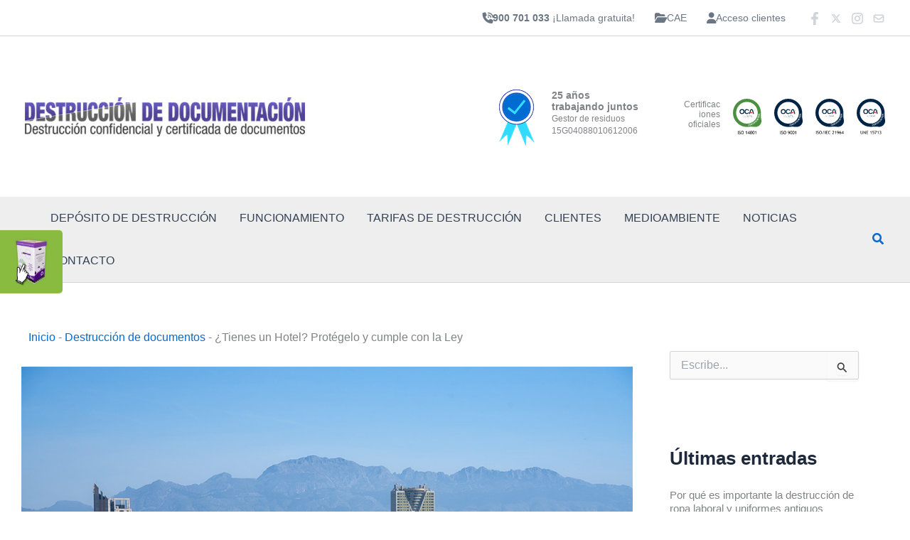

--- FILE ---
content_type: text/html; charset=UTF-8
request_url: https://www.destrucciondedocumentacion.com/destruir-documentos-de-empresa/tienes-un-hotel-protegelo-y-cumple-con-la-ley/
body_size: 29493
content:
<!DOCTYPE html>
<html lang="es" prefix="og: https://ogp.me/ns#">
<head>
<!-- Google tag (gtag.js) -->
<script async src="https://www.googletagmanager.com/gtag/js?id=G-HSSNKKH8PW"></script>
<script>
  window.dataLayer = window.dataLayer || [];
  function gtag(){dataLayer.push(arguments);}
  gtag('js', new Date());

  gtag('config', 'G-HSSNKKH8PW');
</script>
<meta charset="UTF-8">
<meta name="viewport" content="width=device-width, initial-scale=1">
	<link rel="profile" href="https://gmpg.org/xfn/11"> 
	<script id="cookieyes" type="text/javascript" src="https://cdn-cookieyes.com/client_data/77e482e5a68291b2a48bb303/script.js"></script>
<!-- Optimización en motores de búsqueda por Rank Math PRO -  https://rankmath.com/ -->
<title>¿Tienes un Hotel? Protégelo y cumple con la Ley - Destrucción de documentación</title>
<meta name="description" content="En la industria hotelera, la protección de la información confidencial de los huéspedes y el cumplimiento de la ley son aspectos cruciales para garantizar la"/>
<meta name="robots" content="follow, index, max-snippet:-1, max-video-preview:-1, max-image-preview:large"/>
<link rel="canonical" href="https://www.destrucciondedocumentacion.com/destruir-documentos-de-empresa/tienes-un-hotel-protegelo-y-cumple-con-la-ley/" />
<meta property="og:locale" content="es_ES" />
<meta property="og:type" content="article" />
<meta property="og:title" content="¿Tienes un Hotel? Protégelo y cumple con la Ley - Destrucción de documentación" />
<meta property="og:description" content="En la industria hotelera, la protección de la información confidencial de los huéspedes y el cumplimiento de la ley son aspectos cruciales para garantizar la" />
<meta property="og:url" content="https://www.destrucciondedocumentacion.com/destruir-documentos-de-empresa/tienes-un-hotel-protegelo-y-cumple-con-la-ley/" />
<meta property="og:site_name" content="Destrucción de Documentación" />
<meta property="article:tag" content="destrucción de documentos" />
<meta property="article:tag" content="documentación de hotel" />
<meta property="article:tag" content="hoteles" />
<meta property="article:tag" content="huéspedes" />
<meta property="article:section" content="Destrucción de documentos" />
<meta property="og:updated_time" content="2025-11-19T15:41:49+00:00" />
<meta property="og:image" content="https://www.destrucciondedocumentacion.com/wp-content/uploads/2023/06/hotel-españa-destruccion-de-documentacion.jpg" />
<meta property="og:image:secure_url" content="https://www.destrucciondedocumentacion.com/wp-content/uploads/2023/06/hotel-españa-destruccion-de-documentacion.jpg" />
<meta property="og:image:width" content="1000" />
<meta property="og:image:height" content="667" />
<meta property="og:image:alt" content="¿Tienes un Hotel? Protégelo y cumple con la Ley" />
<meta property="og:image:type" content="image/jpeg" />
<meta property="article:published_time" content="2023-06-16T05:44:31+00:00" />
<meta property="article:modified_time" content="2025-11-19T15:41:49+00:00" />
<meta name="twitter:card" content="summary_large_image" />
<meta name="twitter:title" content="¿Tienes un Hotel? Protégelo y cumple con la Ley - Destrucción de documentación" />
<meta name="twitter:description" content="En la industria hotelera, la protección de la información confidencial de los huéspedes y el cumplimiento de la ley son aspectos cruciales para garantizar la" />
<meta name="twitter:image" content="https://www.destrucciondedocumentacion.com/wp-content/uploads/2023/06/hotel-españa-destruccion-de-documentacion.jpg" />
<meta name="twitter:label1" content="Escrito por" />
<meta name="twitter:data1" content="admin" />
<meta name="twitter:label2" content="Tiempo de lectura" />
<meta name="twitter:data2" content="3 minutos" />
<script type="application/ld+json" class="rank-math-schema-pro">{"@context":"https://schema.org","@graph":[{"@type":"Place","@id":"https://www.destrucciondedocumentacion.com/#place","geo":{"@type":"GeoCoordinates","latitude":"42.72451564623445","longitude":" -1.6107108650662214"},"hasMap":"https://www.google.com/maps/search/?api=1&amp;query=42.72451564623445, -1.6107108650662214","address":{"@type":"PostalAddress","streetAddress":"Calle Alemania 34, Ciudad del Transporte","addressLocality":"Im\u00e1rcoain","addressRegion":"Navarra","postalCode":"31110"}},{"@type":"Organization","@id":"https://www.destrucciondedocumentacion.com/#organization","name":"Destrucci\u00f3n de documentacion","url":"https://www.destrucciondedocumentacion.com","email":"info@destrucciondedocumentacion.com","address":{"@type":"PostalAddress","streetAddress":"Calle Alemania 34, Ciudad del Transporte","addressLocality":"Im\u00e1rcoain","addressRegion":"Navarra","postalCode":"31110"},"logo":{"@type":"ImageObject","@id":"https://www.destrucciondedocumentacion.com/#logo","url":"https://www.destrucciondedocumentacion.com/wp-content/uploads/2025/08/destruccion-de-documentacion-con-certificado.png","contentUrl":"https://www.destrucciondedocumentacion.com/wp-content/uploads/2025/08/destruccion-de-documentacion-con-certificado.png","caption":"Destrucci\u00f3n de Documentaci\u00f3n","inLanguage":"es","width":"400","height":"400"},"contactPoint":[{"@type":"ContactPoint","telephone":"900701033","contactType":"customer support"}],"description":"Servicio nacional de destrucci\u00f3n de documentaci\u00f3n certificada. Cumplimos UNE 15713, ISO 14001, ISO 9001 y RGPD. Solicita presupuesto y tarifas online con garant\u00eda legal.","legalName":"Grupo A15 Servicios","location":{"@id":"https://www.destrucciondedocumentacion.com/#place"}},{"@type":"WebSite","@id":"https://www.destrucciondedocumentacion.com/#website","url":"https://www.destrucciondedocumentacion.com","name":"Destrucci\u00f3n de Documentaci\u00f3n","alternateName":"Destrucci\u00f3n de Documentaci\u00f3n","publisher":{"@id":"https://www.destrucciondedocumentacion.com/#organization"},"inLanguage":"es"},{"@type":"ImageObject","@id":"https://www.destrucciondedocumentacion.com/wp-content/uploads/2023/06/hotel-espan\u0303a-destruccion-de-documentacion.jpg","url":"https://www.destrucciondedocumentacion.com/wp-content/uploads/2023/06/hotel-espan\u0303a-destruccion-de-documentacion.jpg","width":"1000","height":"667","inLanguage":"es"},{"@type":"BreadcrumbList","@id":"https://www.destrucciondedocumentacion.com/destruir-documentos-de-empresa/tienes-un-hotel-protegelo-y-cumple-con-la-ley/#breadcrumb","itemListElement":[{"@type":"ListItem","position":"1","item":{"@id":"https://www.destrucciondedocumentacion.com","name":"Inicio"}},{"@type":"ListItem","position":"2","item":{"@id":"https://www.destrucciondedocumentacion.com/destruir-documentos-de-empresa/","name":"Destrucci\u00f3n de documentos"}},{"@type":"ListItem","position":"3","item":{"@id":"https://www.destrucciondedocumentacion.com/destruir-documentos-de-empresa/tienes-un-hotel-protegelo-y-cumple-con-la-ley/","name":"\u00bfTienes un Hotel? Prot\u00e9gelo y cumple con la Ley"}}]},{"@type":"WebPage","@id":"https://www.destrucciondedocumentacion.com/destruir-documentos-de-empresa/tienes-un-hotel-protegelo-y-cumple-con-la-ley/#webpage","url":"https://www.destrucciondedocumentacion.com/destruir-documentos-de-empresa/tienes-un-hotel-protegelo-y-cumple-con-la-ley/","name":"\u00bfTienes un Hotel? Prot\u00e9gelo y cumple con la Ley - Destrucci\u00f3n de documentaci\u00f3n","datePublished":"2023-06-16T05:44:31+00:00","dateModified":"2025-11-19T15:41:49+00:00","isPartOf":{"@id":"https://www.destrucciondedocumentacion.com/#website"},"primaryImageOfPage":{"@id":"https://www.destrucciondedocumentacion.com/wp-content/uploads/2023/06/hotel-espan\u0303a-destruccion-de-documentacion.jpg"},"inLanguage":"es","breadcrumb":{"@id":"https://www.destrucciondedocumentacion.com/destruir-documentos-de-empresa/tienes-un-hotel-protegelo-y-cumple-con-la-ley/#breadcrumb"}},{"@type":"Person","@id":"https://www.destrucciondedocumentacion.com/author/admin-2/","name":"admin","url":"https://www.destrucciondedocumentacion.com/author/admin-2/","image":{"@type":"ImageObject","@id":"https://secure.gravatar.com/avatar/24023f649209a76146b62c071613e40035afb90295d7556199250337f8d5cecf?s=96&amp;d=mm&amp;r=g","url":"https://secure.gravatar.com/avatar/24023f649209a76146b62c071613e40035afb90295d7556199250337f8d5cecf?s=96&amp;d=mm&amp;r=g","caption":"admin","inLanguage":"es"},"worksFor":{"@id":"https://www.destrucciondedocumentacion.com/#organization"}},{"@type":"BlogPosting","headline":"\u00bfTienes un Hotel? Prot\u00e9gelo y cumple con la Ley - Destrucci\u00f3n de documentaci\u00f3n","datePublished":"2023-06-16T05:44:31+00:00","dateModified":"2025-11-19T15:41:49+00:00","articleSection":"Destrucci\u00f3n de documentos","author":{"@id":"https://www.destrucciondedocumentacion.com/author/admin-2/","name":"admin"},"publisher":{"@id":"https://www.destrucciondedocumentacion.com/#organization"},"description":"En la industria hotelera, la protecci\u00f3n de la informaci\u00f3n confidencial de los hu\u00e9spedes y el cumplimiento de la ley son aspectos cruciales para garantizar la","name":"\u00bfTienes un Hotel? Prot\u00e9gelo y cumple con la Ley - Destrucci\u00f3n de documentaci\u00f3n","@id":"https://www.destrucciondedocumentacion.com/destruir-documentos-de-empresa/tienes-un-hotel-protegelo-y-cumple-con-la-ley/#richSnippet","isPartOf":{"@id":"https://www.destrucciondedocumentacion.com/destruir-documentos-de-empresa/tienes-un-hotel-protegelo-y-cumple-con-la-ley/#webpage"},"image":{"@id":"https://www.destrucciondedocumentacion.com/wp-content/uploads/2023/06/hotel-espan\u0303a-destruccion-de-documentacion.jpg"},"inLanguage":"es","mainEntityOfPage":{"@id":"https://www.destrucciondedocumentacion.com/destruir-documentos-de-empresa/tienes-un-hotel-protegelo-y-cumple-con-la-ley/#webpage"}}]}</script>
<!-- /Plugin Rank Math WordPress SEO -->

<link rel='dns-prefetch' href='//cdn.jsdelivr.net' />
<link rel='dns-prefetch' href='//fonts.googleapis.com' />
<link rel='dns-prefetch' href='//use.fontawesome.com' />
<link rel="alternate" type="application/rss+xml" title="Destrucción de documentación &raquo; Feed" href="https://www.destrucciondedocumentacion.com/feed/" />
<link rel="alternate" title="oEmbed (JSON)" type="application/json+oembed" href="https://www.destrucciondedocumentacion.com/wp-json/oembed/1.0/embed?url=https%3A%2F%2Fwww.destrucciondedocumentacion.com%2Fdestruir-documentos-de-empresa%2Ftienes-un-hotel-protegelo-y-cumple-con-la-ley%2F" />
<link rel="alternate" title="oEmbed (XML)" type="text/xml+oembed" href="https://www.destrucciondedocumentacion.com/wp-json/oembed/1.0/embed?url=https%3A%2F%2Fwww.destrucciondedocumentacion.com%2Fdestruir-documentos-de-empresa%2Ftienes-un-hotel-protegelo-y-cumple-con-la-ley%2F&#038;format=xml" />
<style id='wp-img-auto-sizes-contain-inline-css'>
img:is([sizes=auto i],[sizes^="auto," i]){contain-intrinsic-size:3000px 1500px}
/*# sourceURL=wp-img-auto-sizes-contain-inline-css */
</style>
<link rel='stylesheet' id='astra-theme-css-css' href='https://www.destrucciondedocumentacion.com/wp-content/themes/astra/assets/css/minified/main.min.css?ver=4.11.18' media='all' />
<link rel='stylesheet' id='astra-theme-dynamic-css' href='https://www.destrucciondedocumentacion.com/wp-content/uploads/astra/astra-theme-dynamic-css-post-55855.css?ver=1768461916' media='all' />
<link rel='stylesheet' id='astra-vc-builder-css' href='https://www.destrucciondedocumentacion.com/wp-content/themes/astra/assets/css/minified/compatibility/page-builder/vc-plugin.min.css?ver=4.11.18' media='all' />
<style id='wp-emoji-styles-inline-css'>

	img.wp-smiley, img.emoji {
		display: inline !important;
		border: none !important;
		box-shadow: none !important;
		height: 1em !important;
		width: 1em !important;
		margin: 0 0.07em !important;
		vertical-align: -0.1em !important;
		background: none !important;
		padding: 0 !important;
	}
/*# sourceURL=wp-emoji-styles-inline-css */
</style>
<link rel='stylesheet' id='wp-block-library-css' href='https://www.destrucciondedocumentacion.com/wp-includes/css/dist/block-library/style.min.css?ver=6.9' media='all' />
<style id='global-styles-inline-css'>
:root{--wp--preset--aspect-ratio--square: 1;--wp--preset--aspect-ratio--4-3: 4/3;--wp--preset--aspect-ratio--3-4: 3/4;--wp--preset--aspect-ratio--3-2: 3/2;--wp--preset--aspect-ratio--2-3: 2/3;--wp--preset--aspect-ratio--16-9: 16/9;--wp--preset--aspect-ratio--9-16: 9/16;--wp--preset--color--black: #000000;--wp--preset--color--cyan-bluish-gray: #abb8c3;--wp--preset--color--white: #ffffff;--wp--preset--color--pale-pink: #f78da7;--wp--preset--color--vivid-red: #cf2e2e;--wp--preset--color--luminous-vivid-orange: #ff6900;--wp--preset--color--luminous-vivid-amber: #fcb900;--wp--preset--color--light-green-cyan: #7bdcb5;--wp--preset--color--vivid-green-cyan: #00d084;--wp--preset--color--pale-cyan-blue: #8ed1fc;--wp--preset--color--vivid-cyan-blue: #0693e3;--wp--preset--color--vivid-purple: #9b51e0;--wp--preset--color--ast-global-color-0: var(--ast-global-color-0);--wp--preset--color--ast-global-color-1: var(--ast-global-color-1);--wp--preset--color--ast-global-color-2: var(--ast-global-color-2);--wp--preset--color--ast-global-color-3: var(--ast-global-color-3);--wp--preset--color--ast-global-color-4: var(--ast-global-color-4);--wp--preset--color--ast-global-color-5: var(--ast-global-color-5);--wp--preset--color--ast-global-color-6: var(--ast-global-color-6);--wp--preset--color--ast-global-color-7: var(--ast-global-color-7);--wp--preset--color--ast-global-color-8: var(--ast-global-color-8);--wp--preset--gradient--vivid-cyan-blue-to-vivid-purple: linear-gradient(135deg,rgb(6,147,227) 0%,rgb(155,81,224) 100%);--wp--preset--gradient--light-green-cyan-to-vivid-green-cyan: linear-gradient(135deg,rgb(122,220,180) 0%,rgb(0,208,130) 100%);--wp--preset--gradient--luminous-vivid-amber-to-luminous-vivid-orange: linear-gradient(135deg,rgb(252,185,0) 0%,rgb(255,105,0) 100%);--wp--preset--gradient--luminous-vivid-orange-to-vivid-red: linear-gradient(135deg,rgb(255,105,0) 0%,rgb(207,46,46) 100%);--wp--preset--gradient--very-light-gray-to-cyan-bluish-gray: linear-gradient(135deg,rgb(238,238,238) 0%,rgb(169,184,195) 100%);--wp--preset--gradient--cool-to-warm-spectrum: linear-gradient(135deg,rgb(74,234,220) 0%,rgb(151,120,209) 20%,rgb(207,42,186) 40%,rgb(238,44,130) 60%,rgb(251,105,98) 80%,rgb(254,248,76) 100%);--wp--preset--gradient--blush-light-purple: linear-gradient(135deg,rgb(255,206,236) 0%,rgb(152,150,240) 100%);--wp--preset--gradient--blush-bordeaux: linear-gradient(135deg,rgb(254,205,165) 0%,rgb(254,45,45) 50%,rgb(107,0,62) 100%);--wp--preset--gradient--luminous-dusk: linear-gradient(135deg,rgb(255,203,112) 0%,rgb(199,81,192) 50%,rgb(65,88,208) 100%);--wp--preset--gradient--pale-ocean: linear-gradient(135deg,rgb(255,245,203) 0%,rgb(182,227,212) 50%,rgb(51,167,181) 100%);--wp--preset--gradient--electric-grass: linear-gradient(135deg,rgb(202,248,128) 0%,rgb(113,206,126) 100%);--wp--preset--gradient--midnight: linear-gradient(135deg,rgb(2,3,129) 0%,rgb(40,116,252) 100%);--wp--preset--font-size--small: 13px;--wp--preset--font-size--medium: 20px;--wp--preset--font-size--large: 36px;--wp--preset--font-size--x-large: 42px;--wp--preset--spacing--20: 0.44rem;--wp--preset--spacing--30: 0.67rem;--wp--preset--spacing--40: 1rem;--wp--preset--spacing--50: 1.5rem;--wp--preset--spacing--60: 2.25rem;--wp--preset--spacing--70: 3.38rem;--wp--preset--spacing--80: 5.06rem;--wp--preset--shadow--natural: 6px 6px 9px rgba(0, 0, 0, 0.2);--wp--preset--shadow--deep: 12px 12px 50px rgba(0, 0, 0, 0.4);--wp--preset--shadow--sharp: 6px 6px 0px rgba(0, 0, 0, 0.2);--wp--preset--shadow--outlined: 6px 6px 0px -3px rgb(255, 255, 255), 6px 6px rgb(0, 0, 0);--wp--preset--shadow--crisp: 6px 6px 0px rgb(0, 0, 0);}:root { --wp--style--global--content-size: var(--wp--custom--ast-content-width-size);--wp--style--global--wide-size: var(--wp--custom--ast-wide-width-size); }:where(body) { margin: 0; }.wp-site-blocks > .alignleft { float: left; margin-right: 2em; }.wp-site-blocks > .alignright { float: right; margin-left: 2em; }.wp-site-blocks > .aligncenter { justify-content: center; margin-left: auto; margin-right: auto; }:where(.wp-site-blocks) > * { margin-block-start: 24px; margin-block-end: 0; }:where(.wp-site-blocks) > :first-child { margin-block-start: 0; }:where(.wp-site-blocks) > :last-child { margin-block-end: 0; }:root { --wp--style--block-gap: 24px; }:root :where(.is-layout-flow) > :first-child{margin-block-start: 0;}:root :where(.is-layout-flow) > :last-child{margin-block-end: 0;}:root :where(.is-layout-flow) > *{margin-block-start: 24px;margin-block-end: 0;}:root :where(.is-layout-constrained) > :first-child{margin-block-start: 0;}:root :where(.is-layout-constrained) > :last-child{margin-block-end: 0;}:root :where(.is-layout-constrained) > *{margin-block-start: 24px;margin-block-end: 0;}:root :where(.is-layout-flex){gap: 24px;}:root :where(.is-layout-grid){gap: 24px;}.is-layout-flow > .alignleft{float: left;margin-inline-start: 0;margin-inline-end: 2em;}.is-layout-flow > .alignright{float: right;margin-inline-start: 2em;margin-inline-end: 0;}.is-layout-flow > .aligncenter{margin-left: auto !important;margin-right: auto !important;}.is-layout-constrained > .alignleft{float: left;margin-inline-start: 0;margin-inline-end: 2em;}.is-layout-constrained > .alignright{float: right;margin-inline-start: 2em;margin-inline-end: 0;}.is-layout-constrained > .aligncenter{margin-left: auto !important;margin-right: auto !important;}.is-layout-constrained > :where(:not(.alignleft):not(.alignright):not(.alignfull)){max-width: var(--wp--style--global--content-size);margin-left: auto !important;margin-right: auto !important;}.is-layout-constrained > .alignwide{max-width: var(--wp--style--global--wide-size);}body .is-layout-flex{display: flex;}.is-layout-flex{flex-wrap: wrap;align-items: center;}.is-layout-flex > :is(*, div){margin: 0;}body .is-layout-grid{display: grid;}.is-layout-grid > :is(*, div){margin: 0;}body{padding-top: 0px;padding-right: 0px;padding-bottom: 0px;padding-left: 0px;}a:where(:not(.wp-element-button)){text-decoration: none;}:root :where(.wp-element-button, .wp-block-button__link){background-color: #32373c;border-width: 0;color: #fff;font-family: inherit;font-size: inherit;font-style: inherit;font-weight: inherit;letter-spacing: inherit;line-height: inherit;padding-top: calc(0.667em + 2px);padding-right: calc(1.333em + 2px);padding-bottom: calc(0.667em + 2px);padding-left: calc(1.333em + 2px);text-decoration: none;text-transform: inherit;}.has-black-color{color: var(--wp--preset--color--black) !important;}.has-cyan-bluish-gray-color{color: var(--wp--preset--color--cyan-bluish-gray) !important;}.has-white-color{color: var(--wp--preset--color--white) !important;}.has-pale-pink-color{color: var(--wp--preset--color--pale-pink) !important;}.has-vivid-red-color{color: var(--wp--preset--color--vivid-red) !important;}.has-luminous-vivid-orange-color{color: var(--wp--preset--color--luminous-vivid-orange) !important;}.has-luminous-vivid-amber-color{color: var(--wp--preset--color--luminous-vivid-amber) !important;}.has-light-green-cyan-color{color: var(--wp--preset--color--light-green-cyan) !important;}.has-vivid-green-cyan-color{color: var(--wp--preset--color--vivid-green-cyan) !important;}.has-pale-cyan-blue-color{color: var(--wp--preset--color--pale-cyan-blue) !important;}.has-vivid-cyan-blue-color{color: var(--wp--preset--color--vivid-cyan-blue) !important;}.has-vivid-purple-color{color: var(--wp--preset--color--vivid-purple) !important;}.has-ast-global-color-0-color{color: var(--wp--preset--color--ast-global-color-0) !important;}.has-ast-global-color-1-color{color: var(--wp--preset--color--ast-global-color-1) !important;}.has-ast-global-color-2-color{color: var(--wp--preset--color--ast-global-color-2) !important;}.has-ast-global-color-3-color{color: var(--wp--preset--color--ast-global-color-3) !important;}.has-ast-global-color-4-color{color: var(--wp--preset--color--ast-global-color-4) !important;}.has-ast-global-color-5-color{color: var(--wp--preset--color--ast-global-color-5) !important;}.has-ast-global-color-6-color{color: var(--wp--preset--color--ast-global-color-6) !important;}.has-ast-global-color-7-color{color: var(--wp--preset--color--ast-global-color-7) !important;}.has-ast-global-color-8-color{color: var(--wp--preset--color--ast-global-color-8) !important;}.has-black-background-color{background-color: var(--wp--preset--color--black) !important;}.has-cyan-bluish-gray-background-color{background-color: var(--wp--preset--color--cyan-bluish-gray) !important;}.has-white-background-color{background-color: var(--wp--preset--color--white) !important;}.has-pale-pink-background-color{background-color: var(--wp--preset--color--pale-pink) !important;}.has-vivid-red-background-color{background-color: var(--wp--preset--color--vivid-red) !important;}.has-luminous-vivid-orange-background-color{background-color: var(--wp--preset--color--luminous-vivid-orange) !important;}.has-luminous-vivid-amber-background-color{background-color: var(--wp--preset--color--luminous-vivid-amber) !important;}.has-light-green-cyan-background-color{background-color: var(--wp--preset--color--light-green-cyan) !important;}.has-vivid-green-cyan-background-color{background-color: var(--wp--preset--color--vivid-green-cyan) !important;}.has-pale-cyan-blue-background-color{background-color: var(--wp--preset--color--pale-cyan-blue) !important;}.has-vivid-cyan-blue-background-color{background-color: var(--wp--preset--color--vivid-cyan-blue) !important;}.has-vivid-purple-background-color{background-color: var(--wp--preset--color--vivid-purple) !important;}.has-ast-global-color-0-background-color{background-color: var(--wp--preset--color--ast-global-color-0) !important;}.has-ast-global-color-1-background-color{background-color: var(--wp--preset--color--ast-global-color-1) !important;}.has-ast-global-color-2-background-color{background-color: var(--wp--preset--color--ast-global-color-2) !important;}.has-ast-global-color-3-background-color{background-color: var(--wp--preset--color--ast-global-color-3) !important;}.has-ast-global-color-4-background-color{background-color: var(--wp--preset--color--ast-global-color-4) !important;}.has-ast-global-color-5-background-color{background-color: var(--wp--preset--color--ast-global-color-5) !important;}.has-ast-global-color-6-background-color{background-color: var(--wp--preset--color--ast-global-color-6) !important;}.has-ast-global-color-7-background-color{background-color: var(--wp--preset--color--ast-global-color-7) !important;}.has-ast-global-color-8-background-color{background-color: var(--wp--preset--color--ast-global-color-8) !important;}.has-black-border-color{border-color: var(--wp--preset--color--black) !important;}.has-cyan-bluish-gray-border-color{border-color: var(--wp--preset--color--cyan-bluish-gray) !important;}.has-white-border-color{border-color: var(--wp--preset--color--white) !important;}.has-pale-pink-border-color{border-color: var(--wp--preset--color--pale-pink) !important;}.has-vivid-red-border-color{border-color: var(--wp--preset--color--vivid-red) !important;}.has-luminous-vivid-orange-border-color{border-color: var(--wp--preset--color--luminous-vivid-orange) !important;}.has-luminous-vivid-amber-border-color{border-color: var(--wp--preset--color--luminous-vivid-amber) !important;}.has-light-green-cyan-border-color{border-color: var(--wp--preset--color--light-green-cyan) !important;}.has-vivid-green-cyan-border-color{border-color: var(--wp--preset--color--vivid-green-cyan) !important;}.has-pale-cyan-blue-border-color{border-color: var(--wp--preset--color--pale-cyan-blue) !important;}.has-vivid-cyan-blue-border-color{border-color: var(--wp--preset--color--vivid-cyan-blue) !important;}.has-vivid-purple-border-color{border-color: var(--wp--preset--color--vivid-purple) !important;}.has-ast-global-color-0-border-color{border-color: var(--wp--preset--color--ast-global-color-0) !important;}.has-ast-global-color-1-border-color{border-color: var(--wp--preset--color--ast-global-color-1) !important;}.has-ast-global-color-2-border-color{border-color: var(--wp--preset--color--ast-global-color-2) !important;}.has-ast-global-color-3-border-color{border-color: var(--wp--preset--color--ast-global-color-3) !important;}.has-ast-global-color-4-border-color{border-color: var(--wp--preset--color--ast-global-color-4) !important;}.has-ast-global-color-5-border-color{border-color: var(--wp--preset--color--ast-global-color-5) !important;}.has-ast-global-color-6-border-color{border-color: var(--wp--preset--color--ast-global-color-6) !important;}.has-ast-global-color-7-border-color{border-color: var(--wp--preset--color--ast-global-color-7) !important;}.has-ast-global-color-8-border-color{border-color: var(--wp--preset--color--ast-global-color-8) !important;}.has-vivid-cyan-blue-to-vivid-purple-gradient-background{background: var(--wp--preset--gradient--vivid-cyan-blue-to-vivid-purple) !important;}.has-light-green-cyan-to-vivid-green-cyan-gradient-background{background: var(--wp--preset--gradient--light-green-cyan-to-vivid-green-cyan) !important;}.has-luminous-vivid-amber-to-luminous-vivid-orange-gradient-background{background: var(--wp--preset--gradient--luminous-vivid-amber-to-luminous-vivid-orange) !important;}.has-luminous-vivid-orange-to-vivid-red-gradient-background{background: var(--wp--preset--gradient--luminous-vivid-orange-to-vivid-red) !important;}.has-very-light-gray-to-cyan-bluish-gray-gradient-background{background: var(--wp--preset--gradient--very-light-gray-to-cyan-bluish-gray) !important;}.has-cool-to-warm-spectrum-gradient-background{background: var(--wp--preset--gradient--cool-to-warm-spectrum) !important;}.has-blush-light-purple-gradient-background{background: var(--wp--preset--gradient--blush-light-purple) !important;}.has-blush-bordeaux-gradient-background{background: var(--wp--preset--gradient--blush-bordeaux) !important;}.has-luminous-dusk-gradient-background{background: var(--wp--preset--gradient--luminous-dusk) !important;}.has-pale-ocean-gradient-background{background: var(--wp--preset--gradient--pale-ocean) !important;}.has-electric-grass-gradient-background{background: var(--wp--preset--gradient--electric-grass) !important;}.has-midnight-gradient-background{background: var(--wp--preset--gradient--midnight) !important;}.has-small-font-size{font-size: var(--wp--preset--font-size--small) !important;}.has-medium-font-size{font-size: var(--wp--preset--font-size--medium) !important;}.has-large-font-size{font-size: var(--wp--preset--font-size--large) !important;}.has-x-large-font-size{font-size: var(--wp--preset--font-size--x-large) !important;}
/*# sourceURL=global-styles-inline-css */
</style>

<link rel='stylesheet' id='wp-components-css' href='https://www.destrucciondedocumentacion.com/wp-includes/css/dist/components/style.min.css?ver=6.9' media='all' />
<link rel='stylesheet' id='wp-preferences-css' href='https://www.destrucciondedocumentacion.com/wp-includes/css/dist/preferences/style.min.css?ver=6.9' media='all' />
<link rel='stylesheet' id='wp-block-editor-css' href='https://www.destrucciondedocumentacion.com/wp-includes/css/dist/block-editor/style.min.css?ver=6.9' media='all' />
<link rel='stylesheet' id='popup-maker-block-library-style-css' href='https://www.destrucciondedocumentacion.com/wp-content/plugins/popup-maker/dist/packages/block-library-style.css?ver=dbea705cfafe089d65f1' media='all' />
<style id='font-awesome-svg-styles-default-inline-css'>
.svg-inline--fa {
  display: inline-block;
  height: 1em;
  overflow: visible;
  vertical-align: -.125em;
}
/*# sourceURL=font-awesome-svg-styles-default-inline-css */
</style>
<link rel='stylesheet' id='font-awesome-svg-styles-css' href='https://www.destrucciondedocumentacion.com/wp-content/uploads/font-awesome/v6.7.2/css/svg-with-js.css' media='all' />
<style id='font-awesome-svg-styles-inline-css'>
   .wp-block-font-awesome-icon svg::before,
   .wp-rich-text-font-awesome-icon svg::before {content: unset;}
/*# sourceURL=font-awesome-svg-styles-inline-css */
</style>
<link rel='stylesheet' id='font-awesome-v5.0.4-css' href='https://www.destrucciondedocumentacion.com/wp-content/plugins/easy-side-tab-pro/css/font-awesome/fontawesome.min.css?ver=2.0.7' media='all' />
<link rel='stylesheet' id='estp-frontend-css-css' href='https://www.destrucciondedocumentacion.com/wp-content/plugins/easy-side-tab-pro/css/frontend/estp-frontend.css?ver=2.0.7' media='all' />
<link rel='stylesheet' id='estp-frontend-scrollbar-css-css' href='https://www.destrucciondedocumentacion.com/wp-content/plugins/easy-side-tab-pro/css/jquery.mCustomScrollbar.css?ver=2.0.7' media='all' />
<link rel='stylesheet' id='dashicons-css' href='https://www.destrucciondedocumentacion.com/wp-includes/css/dashicons.min.css?ver=6.9' media='all' />
<link rel='stylesheet' id='estp_fontawesome_style-css' href='https://www.destrucciondedocumentacion.com/wp-content/plugins/easy-side-tab-pro/css/backend/available_icons/font-awesome/font-awesome.min.css?ver=2.0.7' media='all' />
<link rel='stylesheet' id='estp-genericons-css' href='https://www.destrucciondedocumentacion.com/wp-content/plugins/easy-side-tab-pro/css/backend/available_icons/genericons.css?ver=2.0.7' media='all' />
<link rel='stylesheet' id='estp-flaticons-css' href='https://www.destrucciondedocumentacion.com/wp-content/plugins/easy-side-tab-pro/css/backend/available_icons/flaticons/flaticon.css?ver=2.0.7' media='all' />
<link rel='stylesheet' id='estp-icomoon-css' href='https://www.destrucciondedocumentacion.com/wp-content/plugins/easy-side-tab-pro/css/backend/available_icons/icomoon/icomoon.css?ver=2.0.7' media='all' />
<link rel='stylesheet' id='estp-linecon-css' href='https://www.destrucciondedocumentacion.com/wp-content/plugins/easy-side-tab-pro/css/backend/available_icons/linecon/linecon.css?ver=2.0.7' media='all' />
<link rel='stylesheet' id='estp-animate-custom-css-css' href='https://www.destrucciondedocumentacion.com/wp-content/plugins/easy-side-tab-pro/css/frontend/estp-custom-animation.css?ver=2.0.7' media='all' />
<link rel='stylesheet' id='wpcui_font_families-css' href='https://fonts.googleapis.com/css?family=Open+Sans&#038;ver=6.9' media='all' />
<link rel='stylesheet' id='slick-css-css' href='https://cdn.jsdelivr.net/npm/slick-carousel@1.8.1/slick/slick.css?ver=1.8.1' media='all' />
<link rel='stylesheet' id='astra-addon-css-css' href='https://www.destrucciondedocumentacion.com/wp-content/uploads/astra-addon/astra-addon-6967496c0582b0-09092004.css?ver=4.11.6' media='all' />
<link rel='stylesheet' id='astra-addon-dynamic-css' href='https://www.destrucciondedocumentacion.com/wp-content/uploads/astra-addon/astra-addon-dynamic-css-post-55855.css?ver=1768461916' media='all' />
<link rel='stylesheet' id='font-awesome-official-css' href='https://use.fontawesome.com/releases/v6.7.2/css/all.css' media='all' integrity="sha384-nRgPTkuX86pH8yjPJUAFuASXQSSl2/bBUiNV47vSYpKFxHJhbcrGnmlYpYJMeD7a" crossorigin="anonymous" />
<link rel='stylesheet' id='destruccion-de-documentacion-theme-css-css' href='https://www.destrucciondedocumentacion.com/wp-content/themes/astra-child/style.css?ver=1.0.0' media='all' />
<link rel='stylesheet' id='bsf-Defaults-css' href='https://www.destrucciondedocumentacion.com/wp-content/uploads/smile_fonts/Defaults/Defaults.css?ver=3.20.3' media='all' />
<link rel='stylesheet' id='bsf-icomoon-material-24x24-css' href='https://www.destrucciondedocumentacion.com/wp-content/uploads/smile_fonts/icomoon-material-24x24/icomoon-material-24x24.css?ver=3.20.3' media='all' />
<link rel='stylesheet' id='bsf-icomoon-icomoonfree-16x16-css' href='https://www.destrucciondedocumentacion.com/wp-content/uploads/smile_fonts/icomoon-icomoonfree-16x16/icomoon-icomoonfree-16x16.css?ver=3.20.3' media='all' />
<link rel='stylesheet' id='bsf-icomoon-elegent-line-icons-32x32-css' href='https://www.destrucciondedocumentacion.com/wp-content/uploads/smile_fonts/icomoon-elegent-line-icons-32x32/icomoon-elegent-line-icons-32x32.css?ver=3.20.3' media='all' />
<link rel='stylesheet' id='bsf-icomoon-numbers-32x32-css' href='https://www.destrucciondedocumentacion.com/wp-content/uploads/smile_fonts/icomoon-numbers-32x32/icomoon-numbers-32x32.css?ver=3.20.3' media='all' />
<link rel='stylesheet' id='bsf-icomoon-pixeden-stroke-32x32-css' href='https://www.destrucciondedocumentacion.com/wp-content/uploads/smile_fonts/icomoon-pixeden-stroke-32x32/icomoon-pixeden-stroke-32x32.css?ver=3.20.3' media='all' />
<link rel='stylesheet' id='font-awesome-official-v4shim-css' href='https://use.fontawesome.com/releases/v6.7.2/css/v4-shims.css' media='all' integrity="sha384-npPMK6zwqNmU3qyCCxEcWJkLBNYxEFM1nGgSoAWuCCXqVVz0cvwKEMfyTNkOxM2N" crossorigin="anonymous" />
<script src="https://www.destrucciondedocumentacion.com/wp-content/themes/astra/assets/js/minified/flexibility.min.js?ver=4.11.18" id="astra-flexibility-js"></script>
<script id="astra-flexibility-js-after">
flexibility(document.documentElement);
//# sourceURL=astra-flexibility-js-after
</script>
<script src="https://www.destrucciondedocumentacion.com/wp-includes/js/jquery/jquery.min.js?ver=3.7.1" id="jquery-core-js"></script>
<script src="https://www.destrucciondedocumentacion.com/wp-includes/js/jquery/jquery-migrate.min.js?ver=3.4.1" id="jquery-migrate-js"></script>
<script id="estp-frontend-js-js-extra">
var estp_frontend_ajax = {"front_ajax_url":"https://www.destrucciondedocumentacion.com/wp-admin/admin-ajax.php","front_ajax_nonce":"53f9863830"};
//# sourceURL=estp-frontend-js-js-extra
</script>
<script src="https://www.destrucciondedocumentacion.com/wp-content/plugins/easy-side-tab-pro/js/frontend/estp-frontend.js?ver=2.0.7" id="estp-frontend-js-js"></script>
<script src="https://www.destrucciondedocumentacion.com/wp-content/plugins/easy-side-tab-pro/js/jquery.mCustomScrollbar.concat.min.js?ver=2.0.7" id="estp-frontend-scrollbar-js-js"></script>
<script></script><link rel="https://api.w.org/" href="https://www.destrucciondedocumentacion.com/wp-json/" /><link rel="alternate" title="JSON" type="application/json" href="https://www.destrucciondedocumentacion.com/wp-json/wp/v2/posts/55855" /><link rel="EditURI" type="application/rsd+xml" title="RSD" href="https://www.destrucciondedocumentacion.com/xmlrpc.php?rsd" />
<meta name="generator" content="WordPress 6.9" />
<link rel='shortlink' href='https://www.destrucciondedocumentacion.com/?p=55855' />
<meta name="generator" content="Powered by WPBakery Page Builder - drag and drop page builder for WordPress."/>
<meta name="generator" content="Powered by Slider Revolution 6.7.34 - responsive, Mobile-Friendly Slider Plugin for WordPress with comfortable drag and drop interface." />
<link rel="icon" href="https://www.destrucciondedocumentacion.com/wp-content/uploads/2019/09/cropped-nuevo_deposito_silueta_1-32x32.png" sizes="32x32" />
<link rel="icon" href="https://www.destrucciondedocumentacion.com/wp-content/uploads/2019/09/cropped-nuevo_deposito_silueta_1-192x192.png" sizes="192x192" />
<link rel="apple-touch-icon" href="https://www.destrucciondedocumentacion.com/wp-content/uploads/2019/09/cropped-nuevo_deposito_silueta_1-180x180.png" />
<meta name="msapplication-TileImage" content="https://www.destrucciondedocumentacion.com/wp-content/uploads/2019/09/cropped-nuevo_deposito_silueta_1-270x270.png" />
<script>function setREVStartSize(e){
			//window.requestAnimationFrame(function() {
				window.RSIW = window.RSIW===undefined ? window.innerWidth : window.RSIW;
				window.RSIH = window.RSIH===undefined ? window.innerHeight : window.RSIH;
				try {
					var pw = document.getElementById(e.c).parentNode.offsetWidth,
						newh;
					pw = pw===0 || isNaN(pw) || (e.l=="fullwidth" || e.layout=="fullwidth") ? window.RSIW : pw;
					e.tabw = e.tabw===undefined ? 0 : parseInt(e.tabw);
					e.thumbw = e.thumbw===undefined ? 0 : parseInt(e.thumbw);
					e.tabh = e.tabh===undefined ? 0 : parseInt(e.tabh);
					e.thumbh = e.thumbh===undefined ? 0 : parseInt(e.thumbh);
					e.tabhide = e.tabhide===undefined ? 0 : parseInt(e.tabhide);
					e.thumbhide = e.thumbhide===undefined ? 0 : parseInt(e.thumbhide);
					e.mh = e.mh===undefined || e.mh=="" || e.mh==="auto" ? 0 : parseInt(e.mh,0);
					if(e.layout==="fullscreen" || e.l==="fullscreen")
						newh = Math.max(e.mh,window.RSIH);
					else{
						e.gw = Array.isArray(e.gw) ? e.gw : [e.gw];
						for (var i in e.rl) if (e.gw[i]===undefined || e.gw[i]===0) e.gw[i] = e.gw[i-1];
						e.gh = e.el===undefined || e.el==="" || (Array.isArray(e.el) && e.el.length==0)? e.gh : e.el;
						e.gh = Array.isArray(e.gh) ? e.gh : [e.gh];
						for (var i in e.rl) if (e.gh[i]===undefined || e.gh[i]===0) e.gh[i] = e.gh[i-1];
											
						var nl = new Array(e.rl.length),
							ix = 0,
							sl;
						e.tabw = e.tabhide>=pw ? 0 : e.tabw;
						e.thumbw = e.thumbhide>=pw ? 0 : e.thumbw;
						e.tabh = e.tabhide>=pw ? 0 : e.tabh;
						e.thumbh = e.thumbhide>=pw ? 0 : e.thumbh;
						for (var i in e.rl) nl[i] = e.rl[i]<window.RSIW ? 0 : e.rl[i];
						sl = nl[0];
						for (var i in nl) if (sl>nl[i] && nl[i]>0) { sl = nl[i]; ix=i;}
						var m = pw>(e.gw[ix]+e.tabw+e.thumbw) ? 1 : (pw-(e.tabw+e.thumbw)) / (e.gw[ix]);
						newh =  (e.gh[ix] * m) + (e.tabh + e.thumbh);
					}
					var el = document.getElementById(e.c);
					if (el!==null && el) el.style.height = newh+"px";
					el = document.getElementById(e.c+"_wrapper");
					if (el!==null && el) {
						el.style.height = newh+"px";
						el.style.display = "block";
					}
				} catch(e){
					console.log("Failure at Presize of Slider:" + e)
				}
			//});
		  };</script>
		<style id="wp-custom-css">
			.dd-provincias-wrap li a, .dd-provincias-wrap li { font-size:14px; line-height:16px !important; margin:0; padding:0; color:#333;}
.dd-provincias-wrap li a:hover { text-decoration:underline;}		</style>
		<noscript><style> .wpb_animate_when_almost_visible { opacity: 1; }</style></noscript><link rel='stylesheet' id='astra-addon-megamenu-dynamic-css' href='https://www.destrucciondedocumentacion.com/wp-content/plugins/astra-addon/addons/nav-menu/assets/css/minified/magamenu-frontend.min.css?ver=4.11.6' media='all' />
<style id='astra-addon-megamenu-dynamic-inline-css'>
.ast-desktop .menu-item-53567 .astra-mm-icon-label.icon-item-53567,  .ast-header-break-point .menu-item-53567 .astra-mm-icon-label.icon-item-53567{display:inline-block;vertical-align:middle;line-height:0;margin:5px;}.ast-desktop .menu-item-53567 .astra-mm-icon-label.icon-item-53567 svg,  .ast-header-break-point .menu-item-53567 .astra-mm-icon-label.icon-item-53567 svg{color:var(--ast-global-color-0);fill:var(--ast-global-color-0);width:20px;height:20px;}.ast-desktop .menu-item-56769 .astra-mm-icon-label.icon-item-56769,  .ast-header-break-point .menu-item-56769 .astra-mm-icon-label.icon-item-56769{display:inline-block;vertical-align:middle;line-height:0;margin:5px;}.ast-desktop .menu-item-56769 .astra-mm-icon-label.icon-item-56769 svg,  .ast-header-break-point .menu-item-56769 .astra-mm-icon-label.icon-item-56769 svg{color:var(--ast-global-color-0);fill:var(--ast-global-color-0);width:20px;height:20px;}.ast-desktop .menu-item-53847 .astra-mm-icon-label.icon-item-53847,  .ast-header-break-point .menu-item-53847 .astra-mm-icon-label.icon-item-53847{display:inline-block;vertical-align:middle;line-height:0;margin:5px;}.ast-desktop .menu-item-53847 .astra-mm-icon-label.icon-item-53847 svg,  .ast-header-break-point .menu-item-53847 .astra-mm-icon-label.icon-item-53847 svg{color:var(--ast-global-color-0);fill:var(--ast-global-color-0);width:20px;height:20px;}.ast-desktop .menu-item-53867 .astra-mm-icon-label.icon-item-53867,  .ast-header-break-point .menu-item-53867 .astra-mm-icon-label.icon-item-53867{display:inline-block;vertical-align:middle;line-height:0;margin:5px;}.ast-desktop .menu-item-53867 .astra-mm-icon-label.icon-item-53867 svg,  .ast-header-break-point .menu-item-53867 .astra-mm-icon-label.icon-item-53867 svg{color:var(--ast-global-color-0);fill:var(--ast-global-color-0);width:20px;height:20px;}.ast-desktop .menu-item-53887 .astra-mm-icon-label.icon-item-53887,  .ast-header-break-point .menu-item-53887 .astra-mm-icon-label.icon-item-53887{display:inline-block;vertical-align:middle;line-height:0;margin:5px;}.ast-desktop .menu-item-53887 .astra-mm-icon-label.icon-item-53887 svg,  .ast-header-break-point .menu-item-53887 .astra-mm-icon-label.icon-item-53887 svg{color:var(--ast-global-color-0);fill:var(--ast-global-color-0);width:20px;height:20px;}.ast-desktop .menu-item-54221 .astra-mm-icon-label.icon-item-54221,  .ast-header-break-point .menu-item-54221 .astra-mm-icon-label.icon-item-54221{display:inline-block;vertical-align:middle;line-height:0;margin:5px;}.ast-desktop .menu-item-54221 .astra-mm-icon-label.icon-item-54221 svg,  .ast-header-break-point .menu-item-54221 .astra-mm-icon-label.icon-item-54221 svg{color:var(--ast-global-color-0);fill:var(--ast-global-color-0);width:20px;height:20px;}.ast-desktop .menu-item-54587 .astra-mm-icon-label.icon-item-54587,  .ast-header-break-point .menu-item-54587 .astra-mm-icon-label.icon-item-54587{display:inline-block;vertical-align:middle;line-height:0;margin:5px;}.ast-desktop .menu-item-54587 .astra-mm-icon-label.icon-item-54587 svg,  .ast-header-break-point .menu-item-54587 .astra-mm-icon-label.icon-item-54587 svg{color:var(--ast-global-color-0);fill:var(--ast-global-color-0);width:20px;height:20px;}.ast-desktop .menu-item-53567 .astra-mm-icon-label.icon-item-53567,  .ast-header-break-point .menu-item-53567 .astra-mm-icon-label.icon-item-53567{display:inline-block;vertical-align:middle;line-height:0;margin:5px;}.ast-desktop .menu-item-53567 .astra-mm-icon-label.icon-item-53567 svg,  .ast-header-break-point .menu-item-53567 .astra-mm-icon-label.icon-item-53567 svg{color:var(--ast-global-color-0);fill:var(--ast-global-color-0);width:20px;height:20px;}.ast-desktop .menu-item-56769 .astra-mm-icon-label.icon-item-56769,  .ast-header-break-point .menu-item-56769 .astra-mm-icon-label.icon-item-56769{display:inline-block;vertical-align:middle;line-height:0;margin:5px;}.ast-desktop .menu-item-56769 .astra-mm-icon-label.icon-item-56769 svg,  .ast-header-break-point .menu-item-56769 .astra-mm-icon-label.icon-item-56769 svg{color:var(--ast-global-color-0);fill:var(--ast-global-color-0);width:20px;height:20px;}.ast-desktop .menu-item-53847 .astra-mm-icon-label.icon-item-53847,  .ast-header-break-point .menu-item-53847 .astra-mm-icon-label.icon-item-53847{display:inline-block;vertical-align:middle;line-height:0;margin:5px;}.ast-desktop .menu-item-53847 .astra-mm-icon-label.icon-item-53847 svg,  .ast-header-break-point .menu-item-53847 .astra-mm-icon-label.icon-item-53847 svg{color:var(--ast-global-color-0);fill:var(--ast-global-color-0);width:20px;height:20px;}.ast-desktop .menu-item-53867 .astra-mm-icon-label.icon-item-53867,  .ast-header-break-point .menu-item-53867 .astra-mm-icon-label.icon-item-53867{display:inline-block;vertical-align:middle;line-height:0;margin:5px;}.ast-desktop .menu-item-53867 .astra-mm-icon-label.icon-item-53867 svg,  .ast-header-break-point .menu-item-53867 .astra-mm-icon-label.icon-item-53867 svg{color:var(--ast-global-color-0);fill:var(--ast-global-color-0);width:20px;height:20px;}.ast-desktop .menu-item-53887 .astra-mm-icon-label.icon-item-53887,  .ast-header-break-point .menu-item-53887 .astra-mm-icon-label.icon-item-53887{display:inline-block;vertical-align:middle;line-height:0;margin:5px;}.ast-desktop .menu-item-53887 .astra-mm-icon-label.icon-item-53887 svg,  .ast-header-break-point .menu-item-53887 .astra-mm-icon-label.icon-item-53887 svg{color:var(--ast-global-color-0);fill:var(--ast-global-color-0);width:20px;height:20px;}.ast-desktop .menu-item-54221 .astra-mm-icon-label.icon-item-54221,  .ast-header-break-point .menu-item-54221 .astra-mm-icon-label.icon-item-54221{display:inline-block;vertical-align:middle;line-height:0;margin:5px;}.ast-desktop .menu-item-54221 .astra-mm-icon-label.icon-item-54221 svg,  .ast-header-break-point .menu-item-54221 .astra-mm-icon-label.icon-item-54221 svg{color:var(--ast-global-color-0);fill:var(--ast-global-color-0);width:20px;height:20px;}.ast-desktop .menu-item-54587 .astra-mm-icon-label.icon-item-54587,  .ast-header-break-point .menu-item-54587 .astra-mm-icon-label.icon-item-54587{display:inline-block;vertical-align:middle;line-height:0;margin:5px;}.ast-desktop .menu-item-54587 .astra-mm-icon-label.icon-item-54587 svg,  .ast-header-break-point .menu-item-54587 .astra-mm-icon-label.icon-item-54587 svg{color:var(--ast-global-color-0);fill:var(--ast-global-color-0);width:20px;height:20px;}
/*# sourceURL=astra-addon-megamenu-dynamic-inline-css */
</style>
<link rel='stylesheet' id='joinchat-css' href='https://www.destrucciondedocumentacion.com/wp-content/plugins/creame-whatsapp-me/public/css/joinchat.min.css?ver=6.0.9' media='all' />
<link rel='stylesheet' id='rs-plugin-settings-css' href='//www.destrucciondedocumentacion.com/wp-content/plugins/revslider/sr6/assets/css/rs6.css?ver=6.7.34' media='all' />
<style id='rs-plugin-settings-inline-css'>
#rs-demo-id {}
/*# sourceURL=rs-plugin-settings-inline-css */
</style>
</head>

<body itemtype='https://schema.org/Blog' itemscope='itemscope' class="wp-singular post-template-default single single-post postid-55855 single-format-standard wp-custom-logo wp-embed-responsive wp-theme-astra wp-child-theme-astra-child ast-desktop ast-separate-container ast-two-container ast-right-sidebar astra-4.11.18 group-blog ast-blog-single-style-1 ast-single-post ast-inherit-site-logo-transparent ast-hfb-header ast-full-width-primary-header ast-sticky-header-shrink ast-inherit-site-logo-sticky wpb-js-composer js-comp-ver-8.6.1 vc_responsive ast-normal-title-enabled astra-addon-4.11.6">

<a
	class="skip-link screen-reader-text"
	href="#content"
	title="Ir al contenido">
		Ir al contenido</a>

<div
class="hfeed site" id="page">
			<header
		class="site-header header-main-layout-1 ast-primary-menu-enabled ast-logo-title-inline ast-hide-custom-menu-mobile ast-builder-menu-toggle-icon ast-mobile-header-inline" id="masthead" itemtype="https://schema.org/WPHeader" itemscope="itemscope" itemid="#masthead"		>
			<div id="ast-desktop-header" data-toggle-type="dropdown">
		<div class="ast-above-header-wrap  ">
		<div class="ast-above-header-bar ast-above-header  site-header-focus-item" data-section="section-above-header-builder">
						<div class="site-above-header-wrap ast-builder-grid-row-container site-header-focus-item ast-container" data-section="section-above-header-builder">
				<div class="ast-builder-grid-row ast-builder-grid-row-has-sides ast-builder-grid-row-no-center">
											<div class="site-header-above-section-left site-header-section ast-flex site-header-section-left">
													</div>
																								<div class="site-header-above-section-right site-header-section ast-flex ast-grid-right-section">
												<div class="ast-builder-menu-3 ast-builder-menu ast-builder-menu-3-focus-item ast-builder-layout-element site-header-focus-item" data-section="section-hb-menu-3">
					<div class="ast-main-header-bar-alignment"><div class="main-header-bar-navigation"><nav class="site-navigation ast-flex-grow-1 navigation-accessibility site-header-focus-item" id="menu_3-site-navigation-desktop" aria-label="Menú 3 de navegación del sitio" itemtype="https://schema.org/SiteNavigationElement" itemscope="itemscope"><div class="main-navigation ast-inline-flex"><ul id="ast-hf-menu-3" class="main-header-menu ast-menu-shadow ast-nav-menu ast-flex  submenu-with-border stack-on-mobile"><li id="menu-item-56156" class="menuSupTfno menu-item menu-item-type-custom menu-item-object-custom menu-item-56156"><a href="tel:900701033" title="Llamada gratuita 900 701 033" class="menu-link"><strong>900 701 033</strong>  ¡Llamada gratuita!</a></li>
<li id="menu-item-56554" class="menuSupCAE menu-item menu-item-type-post_type menu-item-object-page menu-item-56554"><a href="https://www.destrucciondedocumentacion.com/plataforma-cae-a15-calidad-gestion-documental-y-cumplimiento-prl/" title="Plataforma de Coordinación Empresarial CAE" class="menu-link">CAE</a></li>
<li id="menu-item-56558" class="menuSupClientes menu-item menu-item-type-post_type menu-item-object-page menu-item-56558"><a href="https://www.destrucciondedocumentacion.com/clientes/" title="Acceso a clientes de Destrucción de Documentación" class="menu-link">Acceso clientes</a></li>
</ul></div></nav></div></div>				</div>
						<div class="ast-builder-layout-element ast-flex site-header-focus-item" data-section="section-hb-social-icons-1">
			<div class="ast-header-social-1-wrap ast-header-social-wrap"><div class="header-social-inner-wrap element-social-inner-wrap social-show-label-false ast-social-color-type-custom ast-social-stack-none ast-social-element-style-filled"><a href="https://www.facebook.com/Destrucci%C3%B3n-de-Documentaci%C3%B3n-103361267797854" aria-label="Facebook" target="_blank" rel="noopener noreferrer" style="--color: #557dbc; --background-color: transparent;" class="ast-builder-social-element ast-inline-flex ast-facebook header-social-item"><span aria-hidden="true" class="ahfb-svg-iconset ast-inline-flex svg-baseline"><svg xmlns='http://www.w3.org/2000/svg' viewBox='0 0 320 512'><path d='M279.14 288l14.22-92.66h-88.91v-60.13c0-25.35 12.42-50.06 52.24-50.06h40.42V6.26S260.43 0 225.36 0c-73.22 0-121.08 44.38-121.08 124.72v70.62H22.89V288h81.39v224h100.17V288z'></path></svg></span></a><a href="https://twitter.com/DestruccionDocu" aria-label="Twitter" target="_blank" rel="noopener noreferrer" style="--color: #7acdee; --background-color: transparent;" class="ast-builder-social-element ast-inline-flex ast-twitter header-social-item"><span aria-hidden="true" class="ahfb-svg-iconset ast-inline-flex svg-baseline"><svg xmlns="http://www.w3.org/2000/svg" viewBox="0 0 640 640"><path d="M453.2 112L523.8 112L369.6 288.2L551 528L409 528L297.7 382.6L170.5 528L99.8 528L264.7 339.5L90.8 112L236.4 112L336.9 244.9L453.2 112zM428.4 485.8L467.5 485.8L215.1 152L173.1 152L428.4 485.8z"></path></svg></span></a><a href="https://www.instagram.com/destrucciondedocumentacion/" aria-label="Instagram" target="_blank" rel="noopener noreferrer" style="--color: #8a3ab9; --background-color: transparent;" class="ast-builder-social-element ast-inline-flex ast-instagram header-social-item"><span aria-hidden="true" class="ahfb-svg-iconset ast-inline-flex svg-baseline"><svg xmlns='http://www.w3.org/2000/svg' viewBox='0 0 448 512'><path d='M224.1 141c-63.6 0-114.9 51.3-114.9 114.9s51.3 114.9 114.9 114.9S339 319.5 339 255.9 287.7 141 224.1 141zm0 189.6c-41.1 0-74.7-33.5-74.7-74.7s33.5-74.7 74.7-74.7 74.7 33.5 74.7 74.7-33.6 74.7-74.7 74.7zm146.4-194.3c0 14.9-12 26.8-26.8 26.8-14.9 0-26.8-12-26.8-26.8s12-26.8 26.8-26.8 26.8 12 26.8 26.8zm76.1 27.2c-1.7-35.9-9.9-67.7-36.2-93.9-26.2-26.2-58-34.4-93.9-36.2-37-2.1-147.9-2.1-184.9 0-35.8 1.7-67.6 9.9-93.9 36.1s-34.4 58-36.2 93.9c-2.1 37-2.1 147.9 0 184.9 1.7 35.9 9.9 67.7 36.2 93.9s58 34.4 93.9 36.2c37 2.1 147.9 2.1 184.9 0 35.9-1.7 67.7-9.9 93.9-36.2 26.2-26.2 34.4-58 36.2-93.9 2.1-37 2.1-147.8 0-184.8zM398.8 388c-7.8 19.6-22.9 34.7-42.6 42.6-29.5 11.7-99.5 9-132.1 9s-102.7 2.6-132.1-9c-19.6-7.8-34.7-22.9-42.6-42.6-11.7-29.5-9-99.5-9-132.1s-2.6-102.7 9-132.1c7.8-19.6 22.9-34.7 42.6-42.6 29.5-11.7 99.5-9 132.1-9s102.7-2.6 132.1 9c19.6 7.8 34.7 22.9 42.6 42.6 11.7 29.5 9 99.5 9 132.1s2.7 102.7-9 132.1z'></path></svg></span></a><a href="mailto:mailto:info@destrucciondedocumentacion.com" aria-label="Correo electrónico"  style="--color: #ea4335; --background-color: transparent;" class="ast-builder-social-element ast-inline-flex ast-email header-social-item"><span aria-hidden="true" class="ahfb-svg-iconset ast-inline-flex svg-baseline"><svg xmlns="http://www.w3.org/2000/svg" viewBox="0 0 640 640"><path d="M125.4 128C91.5 128 64 155.5 64 189.4C64 190.3 64 191.1 64.1 192L64 192L64 448C64 483.3 92.7 512 128 512L512 512C547.3 512 576 483.3 576 448L576 192L575.9 192C575.9 191.1 576 190.3 576 189.4C576 155.5 548.5 128 514.6 128L125.4 128zM528 256.3L528 448C528 456.8 520.8 464 512 464L128 464C119.2 464 112 456.8 112 448L112 256.3L266.8 373.7C298.2 397.6 341.7 397.6 373.2 373.7L528 256.3zM112 189.4C112 182 118 176 125.4 176L514.6 176C522 176 528 182 528 189.4C528 193.6 526 197.6 522.7 200.1L344.2 335.5C329.9 346.3 310.1 346.3 295.8 335.5L117.3 200.1C114 197.6 112 193.6 112 189.4z"></path></svg></span></a></div></div>		</div>
									</div>
												</div>
					</div>
								</div>
			</div>
		<div class="ast-main-header-wrap main-header-bar-wrap ">
		<div class="ast-primary-header-bar ast-primary-header main-header-bar site-header-focus-item" data-section="section-primary-header-builder">
						<div class="site-primary-header-wrap ast-builder-grid-row-container site-header-focus-item ast-container" data-section="section-primary-header-builder">
				<div class="ast-builder-grid-row ast-builder-grid-row-has-sides ast-builder-grid-row-no-center">
											<div class="site-header-primary-section-left site-header-section ast-flex site-header-section-left">
									<div class="ast-builder-layout-element ast-flex site-header-focus-item" data-section="title_tagline">
							<div
				class="site-branding ast-site-identity" itemtype="https://schema.org/Organization" itemscope="itemscope"				>
					<span class="site-logo-img"><a href="https://www.destrucciondedocumentacion.com/" class="custom-logo-link" rel="home"><img width="394" height="55" src="https://www.destrucciondedocumentacion.com/wp-content/uploads/2020/01/logo_destruccion_de_documentacion-394x55.jpg" class="custom-logo" alt="Destrucción de Documentación" decoding="async" srcset="https://www.destrucciondedocumentacion.com/wp-content/uploads/2020/01/logo_destruccion_de_documentacion-394x55.jpg 394w, https://www.destrucciondedocumentacion.com/wp-content/uploads/2020/01/logo_destruccion_de_documentacion-300x42.jpg 300w, https://www.destrucciondedocumentacion.com/wp-content/uploads/2020/01/logo_destruccion_de_documentacion.jpg 500w" sizes="(max-width: 394px) 100vw, 394px" /></a></span><div class="ast-site-title-wrap">
						<span class="site-title" itemprop="name">
				<a href="https://www.destrucciondedocumentacion.com/" rel="home" itemprop="url" >
					Destrucción de documentación
				</a>
			</span>
						<p class="site-description" itemprop="description">
				Servicio nacional de destrucción de documentación certificada. Cumplimos UNE 15713, ISO 14001, ISO 9001 y RGPD. Solicita presupuesto y tarifas online con garantía legal.
			</p>
				</div>				</div>
			<!-- .site-branding -->
					</div>
								</div>
																								<div class="site-header-primary-section-right site-header-section ast-flex ast-grid-right-section">
												<aside
					class="header-widget-area widget-area site-header-focus-item header-widget-area-inner" data-section="sidebar-widgets-header-widget-4"					>
					<section id="custom_html-7" class="widget_text widget widget_custom_html"><div class="textwidget custom-html-widget"><img class="alignleft" src="https://www.destrucciondedocumentacion.com/wp-content/uploads/2025/08/sistema-de-calidad-2.png" alt="Gestor de residuos y transportista autorizado" title="Gestor de residuos 15G04088010612006 y transportista autorizado 15T02088092062021"   width="50" height="80"><p style="text-align: left; font-size: 14px; margin-top: 15px; line-height: 16px;"><strong>25 años <br>trabajando juntos</strong><br><span style="font-size:12px;">
	<span aria-label="Gestor de residuos autorizado 15G04088010612006">Gestor de residuos</span><br>
	15G04088010612006</span></p></div></section>				</aside>
						<aside
		class="header-widget-area widget-area site-header-focus-item header-widget-area-inner" data-section="sidebar-widgets-header-widget-1" aria-label="Header Widget 1" role="region"		>
						<section id="text-6" class="widget widget_text">			<div class="textwidget"><p style="text-align: right; margin-top: 15px; line-height: 14px; font-size:12px">Certificaciones<br />
oficiales</p>
</div>
		</section>		</aside>
					<div class="ast-builder-layout-element ast-flex site-header-focus-item ast-header-html-1" data-section="section-hb-html-1">
			<div class="ast-header-html inner-link-style-"><div class="ast-builder-html-element"><p><a class="ampliar" href="https://www.destrucciondedocumentacion.com/calidad/iso-14001/"><img class="alignnone wp-image-55986" role="img" src="https://www.destrucciondedocumentacion.com/wp-content/uploads/2025/06/ISO-14001.svg" alt="ISO 14001" width="60" height="73" /></a></p>
</div></div>		</div>
						<div class="ast-builder-layout-element site-header-focus-item ast-header-html-4" data-section="section-hb-html-4">
					<div class="ast-header-html inner-link-style-"><div class="ast-builder-html-element"><p><a class="ampliar" href="https://www.destrucciondedocumentacion.com/calidad/iso-9001/"><img class="alignnone wp-image-55987" role="img" src="https://www.destrucciondedocumentacion.com/wp-content/uploads/2025/06/ISO-9001.svg" alt="ISO 9001" width="60" height="73" /></a></p>
</div></div>				</div>
								<div class="ast-builder-layout-element site-header-focus-item ast-header-html-5" data-section="section-hb-html-5">
					<div class="ast-header-html inner-link-style-"><div class="ast-builder-html-element"><p><a class="ampliar" href="https://www.destrucciondedocumentacion.com/calidad/iso-iec-21964/"><img class="alignnone wp-image-55988" role="img" src="https://www.destrucciondedocumentacion.com/wp-content/uploads/2025/06/ISO-IEC-21964.svg" alt="ISO IEC 21964" width="60" height="73" /></a></p>
</div></div>				</div>
								<div class="ast-builder-layout-element site-header-focus-item ast-header-html-6" data-section="section-hb-html-6">
					<div class="ast-header-html inner-link-style-"><div class="ast-builder-html-element"><p><a class="ampliar" href="https://www.destrucciondedocumentacion.com/calidad/une-15713/"><img class="alignnone wp-image-55989" role="img" src="https://www.destrucciondedocumentacion.com/wp-content/uploads/2025/06/UNE-15713.svg" alt="UNE 15713" width="60" height="73" /></a></p>
</div></div>				</div>
											</div>
												</div>
					</div>
								</div>
			</div>
		<div class="ast-below-header-wrap  ">
		<div class="ast-below-header-bar ast-below-header  site-header-focus-item" data-section="section-below-header-builder">
						<div class="site-below-header-wrap ast-builder-grid-row-container site-header-focus-item ast-container" data-section="section-below-header-builder">
				<div class="ast-builder-grid-row ast-builder-grid-row-has-sides ast-builder-grid-row-no-center">
											<div class="site-header-below-section-left site-header-section ast-flex site-header-section-left">
													</div>
																								<div class="site-header-below-section-right site-header-section ast-flex ast-grid-right-section">
										<div class="ast-builder-menu-1 ast-builder-menu ast-flex ast-builder-menu-1-focus-item ast-builder-layout-element site-header-focus-item" data-section="section-hb-menu-1">
			<div class="ast-main-header-bar-alignment"><div class="main-header-bar-navigation"><nav class="site-navigation ast-flex-grow-1 navigation-accessibility site-header-focus-item" id="primary-site-navigation-desktop" aria-label="Navegación del sitio principal" itemtype="https://schema.org/SiteNavigationElement" itemscope="itemscope"><div class="main-navigation ast-inline-flex"><ul id="ast-hf-menu-1" class="main-header-menu ast-menu-shadow ast-nav-menu ast-flex  submenu-with-border stack-on-mobile ast-mega-menu-enabled"><li id="menu-item-53567" class="menu-item menu-item-type-post_type menu-item-object-page menu-item-53567"><a href="https://www.destrucciondedocumentacion.com/deposito-de-destruccion-documentos-y-papel/" class="menu-link"><span class="ast-icon icon-arrow"><svg class="ast-arrow-svg" xmlns="http://www.w3.org/2000/svg" xmlns:xlink="http://www.w3.org/1999/xlink" version="1.1" x="0px" y="0px" width="26px" height="16.043px" viewBox="57 35.171 26 16.043" enable-background="new 57 35.171 26 16.043" xml:space="preserve">
                <path d="M57.5,38.193l12.5,12.5l12.5-12.5l-2.5-2.5l-10,10l-10-10L57.5,38.193z" />
                </svg></span><span class="menu-text">Depósito de Destrucción</span></a></li><li id="menu-item-56769" class="menu-item menu-item-type-post_type menu-item-object-page menu-item-56769"><a href="https://www.destrucciondedocumentacion.com/funcionamiento-del-servicio/" class="menu-link"><span class="ast-icon icon-arrow"><svg class="ast-arrow-svg" xmlns="http://www.w3.org/2000/svg" xmlns:xlink="http://www.w3.org/1999/xlink" version="1.1" x="0px" y="0px" width="26px" height="16.043px" viewBox="57 35.171 26 16.043" enable-background="new 57 35.171 26 16.043" xml:space="preserve">
                <path d="M57.5,38.193l12.5,12.5l12.5-12.5l-2.5-2.5l-10,10l-10-10L57.5,38.193z" />
                </svg></span><span class="menu-text">Funcionamiento</span></a></li><li id="menu-item-53847" class="menu-item menu-item-type-post_type menu-item-object-page menu-item-53847"><a href="https://www.destrucciondedocumentacion.com/tarifas-de-destruccion/" class="menu-link"><span class="ast-icon icon-arrow"><svg class="ast-arrow-svg" xmlns="http://www.w3.org/2000/svg" xmlns:xlink="http://www.w3.org/1999/xlink" version="1.1" x="0px" y="0px" width="26px" height="16.043px" viewBox="57 35.171 26 16.043" enable-background="new 57 35.171 26 16.043" xml:space="preserve">
                <path d="M57.5,38.193l12.5,12.5l12.5-12.5l-2.5-2.5l-10,10l-10-10L57.5,38.193z" />
                </svg></span><span class="menu-text">Tarifas de Destrucción</span></a></li><li id="menu-item-53867" class="menu-item menu-item-type-post_type menu-item-object-page menu-item-53867"><a href="https://www.destrucciondedocumentacion.com/clientes/" class="menu-link"><span class="ast-icon icon-arrow"><svg class="ast-arrow-svg" xmlns="http://www.w3.org/2000/svg" xmlns:xlink="http://www.w3.org/1999/xlink" version="1.1" x="0px" y="0px" width="26px" height="16.043px" viewBox="57 35.171 26 16.043" enable-background="new 57 35.171 26 16.043" xml:space="preserve">
                <path d="M57.5,38.193l12.5,12.5l12.5-12.5l-2.5-2.5l-10,10l-10-10L57.5,38.193z" />
                </svg></span><span class="menu-text">Clientes</span></a></li><li id="menu-item-53887" class="menu-item menu-item-type-post_type menu-item-object-page menu-item-53887"><a href="https://www.destrucciondedocumentacion.com/medioambiente-reciclaje/" class="menu-link"><span class="ast-icon icon-arrow"><svg class="ast-arrow-svg" xmlns="http://www.w3.org/2000/svg" xmlns:xlink="http://www.w3.org/1999/xlink" version="1.1" x="0px" y="0px" width="26px" height="16.043px" viewBox="57 35.171 26 16.043" enable-background="new 57 35.171 26 16.043" xml:space="preserve">
                <path d="M57.5,38.193l12.5,12.5l12.5-12.5l-2.5-2.5l-10,10l-10-10L57.5,38.193z" />
                </svg></span><span class="menu-text">Medioambiente</span></a></li><li id="menu-item-54221" class="menu-item menu-item-type-post_type menu-item-object-page current_page_parent menu-item-54221"><a href="https://www.destrucciondedocumentacion.com/noticias-destruccion/" class="menu-link"><span class="ast-icon icon-arrow"><svg class="ast-arrow-svg" xmlns="http://www.w3.org/2000/svg" xmlns:xlink="http://www.w3.org/1999/xlink" version="1.1" x="0px" y="0px" width="26px" height="16.043px" viewBox="57 35.171 26 16.043" enable-background="new 57 35.171 26 16.043" xml:space="preserve">
                <path d="M57.5,38.193l12.5,12.5l12.5-12.5l-2.5-2.5l-10,10l-10-10L57.5,38.193z" />
                </svg></span><span class="menu-text">Noticias</span></a></li><li id="menu-item-54587" class="menu-item menu-item-type-post_type menu-item-object-page menu-item-54587"><a href="https://www.destrucciondedocumentacion.com/contacto-presupuesto-documentacion/" class="menu-link"><span class="ast-icon icon-arrow"><svg class="ast-arrow-svg" xmlns="http://www.w3.org/2000/svg" xmlns:xlink="http://www.w3.org/1999/xlink" version="1.1" x="0px" y="0px" width="26px" height="16.043px" viewBox="57 35.171 26 16.043" enable-background="new 57 35.171 26 16.043" xml:space="preserve">
                <path d="M57.5,38.193l12.5,12.5l12.5-12.5l-2.5-2.5l-10,10l-10-10L57.5,38.193z" />
                </svg></span><span class="menu-text">Contacto</span></a></li></ul></div></nav></div></div>		</div>
				<div class="ast-builder-layout-element ast-flex site-header-focus-item ast-header-search" data-section="section-header-search">
			<div class="ast-search-icon"><a class="full-screen astra-search-icon" aria-label="Search icon link" href="#"><span class="ast-icon icon-search icon-search"><span class="ahfb-svg-iconset ast-inline-flex svg-baseline"><svg xmlns='http://www.w3.org/2000/svg' viewBox='0 0 512 512'><path d='M505 442.7L405.3 343c-4.5-4.5-10.6-7-17-7H372c27.6-35.3 44-79.7 44-128C416 93.1 322.9 0 208 0S0 93.1 0 208s93.1 208 208 208c48.3 0 92.7-16.4 128-44v16.3c0 6.4 2.5 12.5 7 17l99.7 99.7c9.4 9.4 24.6 9.4 33.9 0l28.3-28.3c9.4-9.4 9.4-24.6.1-34zM208 336c-70.7 0-128-57.2-128-128 0-70.7 57.2-128 128-128 70.7 0 128 57.2 128 128 0 70.7-57.2 128-128 128z'></path></svg></span></span></a></div><div class="ast-search-menu-icon full-screen"></div>		</div>
									</div>
												</div>
					</div>
								</div>
			</div>
	</div> <!-- Main Header Bar Wrap -->
<div id="ast-mobile-header" class="ast-mobile-header-wrap " data-type="dropdown">
		<div class="ast-main-header-wrap main-header-bar-wrap" >
		<div class="ast-primary-header-bar ast-primary-header main-header-bar site-primary-header-wrap site-header-focus-item ast-builder-grid-row-layout-default ast-builder-grid-row-tablet-layout-default ast-builder-grid-row-mobile-layout-default" data-section="section-primary-header-builder">
									<div class="ast-builder-grid-row ast-builder-grid-row-has-sides ast-builder-grid-row-no-center">
													<div class="site-header-primary-section-left site-header-section ast-flex site-header-section-left">
										<div class="ast-builder-layout-element ast-flex site-header-focus-item" data-section="title_tagline">
							<div
				class="site-branding ast-site-identity" itemtype="https://schema.org/Organization" itemscope="itemscope"				>
					<span class="site-logo-img"><a href="https://www.destrucciondedocumentacion.com/" class="custom-logo-link" rel="home"><img width="394" height="55" src="https://www.destrucciondedocumentacion.com/wp-content/uploads/2020/01/logo_destruccion_de_documentacion-394x55.jpg" class="custom-logo" alt="Destrucción de Documentación" decoding="async" srcset="https://www.destrucciondedocumentacion.com/wp-content/uploads/2020/01/logo_destruccion_de_documentacion-394x55.jpg 394w, https://www.destrucciondedocumentacion.com/wp-content/uploads/2020/01/logo_destruccion_de_documentacion-300x42.jpg 300w, https://www.destrucciondedocumentacion.com/wp-content/uploads/2020/01/logo_destruccion_de_documentacion.jpg 500w" sizes="(max-width: 394px) 100vw, 394px" /></a></span><div class="ast-site-title-wrap">
						<span class="site-title" itemprop="name">
				<a href="https://www.destrucciondedocumentacion.com/" rel="home" itemprop="url" >
					Destrucción de documentación
				</a>
			</span>
						<p class="site-description" itemprop="description">
				Servicio nacional de destrucción de documentación certificada. Cumplimos UNE 15713, ISO 14001, ISO 9001 y RGPD. Solicita presupuesto y tarifas online con garantía legal.
			</p>
				</div>				</div>
			<!-- .site-branding -->
					</div>
									</div>
																									<div class="site-header-primary-section-right site-header-section ast-flex ast-grid-right-section">
										<div class="ast-builder-layout-element ast-flex site-header-focus-item" data-section="section-header-mobile-trigger">
						<div class="ast-button-wrap">
				<button type="button" class="menu-toggle main-header-menu-toggle ast-mobile-menu-trigger-minimal"   aria-expanded="false" aria-label="Alternar menú principal">
					<span class="mobile-menu-toggle-icon">
						<span aria-hidden="true" class="ahfb-svg-iconset ast-inline-flex svg-baseline"><svg class='ast-mobile-svg ast-menu-svg' fill='currentColor' version='1.1' xmlns='http://www.w3.org/2000/svg' width='24' height='24' viewBox='0 0 24 24'><path d='M3 13h18c0.552 0 1-0.448 1-1s-0.448-1-1-1h-18c-0.552 0-1 0.448-1 1s0.448 1 1 1zM3 7h18c0.552 0 1-0.448 1-1s-0.448-1-1-1h-18c-0.552 0-1 0.448-1 1s0.448 1 1 1zM3 19h18c0.552 0 1-0.448 1-1s-0.448-1-1-1h-18c-0.552 0-1 0.448-1 1s0.448 1 1 1z'></path></svg></span><span aria-hidden="true" class="ahfb-svg-iconset ast-inline-flex svg-baseline"><svg class='ast-mobile-svg ast-close-svg' fill='currentColor' version='1.1' xmlns='http://www.w3.org/2000/svg' width='24' height='24' viewBox='0 0 24 24'><path d='M5.293 6.707l5.293 5.293-5.293 5.293c-0.391 0.391-0.391 1.024 0 1.414s1.024 0.391 1.414 0l5.293-5.293 5.293 5.293c0.391 0.391 1.024 0.391 1.414 0s0.391-1.024 0-1.414l-5.293-5.293 5.293-5.293c0.391-0.391 0.391-1.024 0-1.414s-1.024-0.391-1.414 0l-5.293 5.293-5.293-5.293c-0.391-0.391-1.024-0.391-1.414 0s-0.391 1.024 0 1.414z'></path></svg></span>					</span>
									</button>
			</div>
					</div>
									</div>
											</div>
						</div>
	</div>
				<div class="ast-mobile-header-content content-align-flex-start ">
						<div class="ast-builder-menu-mobile ast-builder-menu ast-builder-menu-mobile-focus-item ast-builder-layout-element site-header-focus-item" data-section="section-header-mobile-menu">
			<div class="ast-main-header-bar-alignment"><div class="main-header-bar-navigation"><nav class="site-navigation ast-flex-grow-1 navigation-accessibility site-header-focus-item" id="ast-mobile-site-navigation" aria-label="Navegación del sitio: Menu superior" itemtype="https://schema.org/SiteNavigationElement" itemscope="itemscope"><div class="main-navigation"><ul id="ast-hf-mobile-menu" class="main-header-menu ast-nav-menu ast-flex  submenu-with-border astra-menu-animation-fade  stack-on-mobile ast-mega-menu-enabled"><li class="menu-item menu-item-type-post_type menu-item-object-page menu-item-53567"><a href="https://www.destrucciondedocumentacion.com/deposito-de-destruccion-documentos-y-papel/" class="menu-link"><span class="ast-icon icon-arrow"><svg class="ast-arrow-svg" xmlns="http://www.w3.org/2000/svg" xmlns:xlink="http://www.w3.org/1999/xlink" version="1.1" x="0px" y="0px" width="26px" height="16.043px" viewBox="57 35.171 26 16.043" enable-background="new 57 35.171 26 16.043" xml:space="preserve">
                <path d="M57.5,38.193l12.5,12.5l12.5-12.5l-2.5-2.5l-10,10l-10-10L57.5,38.193z" />
                </svg></span><span class="menu-text">Depósito de Destrucción</span></a></li><li class="menu-item menu-item-type-post_type menu-item-object-page menu-item-56769"><a href="https://www.destrucciondedocumentacion.com/funcionamiento-del-servicio/" class="menu-link"><span class="ast-icon icon-arrow"><svg class="ast-arrow-svg" xmlns="http://www.w3.org/2000/svg" xmlns:xlink="http://www.w3.org/1999/xlink" version="1.1" x="0px" y="0px" width="26px" height="16.043px" viewBox="57 35.171 26 16.043" enable-background="new 57 35.171 26 16.043" xml:space="preserve">
                <path d="M57.5,38.193l12.5,12.5l12.5-12.5l-2.5-2.5l-10,10l-10-10L57.5,38.193z" />
                </svg></span><span class="menu-text">Funcionamiento</span></a></li><li class="menu-item menu-item-type-post_type menu-item-object-page menu-item-53847"><a href="https://www.destrucciondedocumentacion.com/tarifas-de-destruccion/" class="menu-link"><span class="ast-icon icon-arrow"><svg class="ast-arrow-svg" xmlns="http://www.w3.org/2000/svg" xmlns:xlink="http://www.w3.org/1999/xlink" version="1.1" x="0px" y="0px" width="26px" height="16.043px" viewBox="57 35.171 26 16.043" enable-background="new 57 35.171 26 16.043" xml:space="preserve">
                <path d="M57.5,38.193l12.5,12.5l12.5-12.5l-2.5-2.5l-10,10l-10-10L57.5,38.193z" />
                </svg></span><span class="menu-text">Tarifas de Destrucción</span></a></li><li class="menu-item menu-item-type-post_type menu-item-object-page menu-item-53867"><a href="https://www.destrucciondedocumentacion.com/clientes/" class="menu-link"><span class="ast-icon icon-arrow"><svg class="ast-arrow-svg" xmlns="http://www.w3.org/2000/svg" xmlns:xlink="http://www.w3.org/1999/xlink" version="1.1" x="0px" y="0px" width="26px" height="16.043px" viewBox="57 35.171 26 16.043" enable-background="new 57 35.171 26 16.043" xml:space="preserve">
                <path d="M57.5,38.193l12.5,12.5l12.5-12.5l-2.5-2.5l-10,10l-10-10L57.5,38.193z" />
                </svg></span><span class="menu-text">Clientes</span></a></li><li class="menu-item menu-item-type-post_type menu-item-object-page menu-item-53887"><a href="https://www.destrucciondedocumentacion.com/medioambiente-reciclaje/" class="menu-link"><span class="ast-icon icon-arrow"><svg class="ast-arrow-svg" xmlns="http://www.w3.org/2000/svg" xmlns:xlink="http://www.w3.org/1999/xlink" version="1.1" x="0px" y="0px" width="26px" height="16.043px" viewBox="57 35.171 26 16.043" enable-background="new 57 35.171 26 16.043" xml:space="preserve">
                <path d="M57.5,38.193l12.5,12.5l12.5-12.5l-2.5-2.5l-10,10l-10-10L57.5,38.193z" />
                </svg></span><span class="menu-text">Medioambiente</span></a></li><li class="menu-item menu-item-type-post_type menu-item-object-page current_page_parent menu-item-54221"><a href="https://www.destrucciondedocumentacion.com/noticias-destruccion/" class="menu-link"><span class="ast-icon icon-arrow"><svg class="ast-arrow-svg" xmlns="http://www.w3.org/2000/svg" xmlns:xlink="http://www.w3.org/1999/xlink" version="1.1" x="0px" y="0px" width="26px" height="16.043px" viewBox="57 35.171 26 16.043" enable-background="new 57 35.171 26 16.043" xml:space="preserve">
                <path d="M57.5,38.193l12.5,12.5l12.5-12.5l-2.5-2.5l-10,10l-10-10L57.5,38.193z" />
                </svg></span><span class="menu-text">Noticias</span></a></li><li class="menu-item menu-item-type-post_type menu-item-object-page menu-item-54587"><a href="https://www.destrucciondedocumentacion.com/contacto-presupuesto-documentacion/" class="menu-link"><span class="ast-icon icon-arrow"><svg class="ast-arrow-svg" xmlns="http://www.w3.org/2000/svg" xmlns:xlink="http://www.w3.org/1999/xlink" version="1.1" x="0px" y="0px" width="26px" height="16.043px" viewBox="57 35.171 26 16.043" enable-background="new 57 35.171 26 16.043" xml:space="preserve">
                <path d="M57.5,38.193l12.5,12.5l12.5-12.5l-2.5-2.5l-10,10l-10-10L57.5,38.193z" />
                </svg></span><span class="menu-text">Contacto</span></a></li></ul></div></nav></div></div>		</div>
					</div>
			</div>
		</header><!-- #masthead -->
			<div id="content" class="site-content">
		<div class="ast-container">
		

	<div id="primary" class="content-area primary">

		<nav class="dd-breadcrumbs rank-math-breadcrumb" aria-label="Migas de pan"><nav aria-label="breadcrumbs" class="rank-math-breadcrumb"><p><a href="https://www.destrucciondedocumentacion.com">Inicio</a><span class="separator"> - </span><a href="https://www.destrucciondedocumentacion.com/destruir-documentos-de-empresa/">Destrucción de documentos</a><span class="separator"> - </span><span class="last">¿Tienes un Hotel? Protégelo y cumple con la Ley</span></p></nav></nav>
					<main id="main" class="site-main">
				
<div class="ast-single-post-featured-section post-thumb ast-article-image-container--wide"><img width="1000" height="667" src="https://www.destrucciondedocumentacion.com/wp-content/uploads/2023/06/hotel-españa-destruccion-de-documentacion.jpg" class="attachment-large size-large wp-post-image" alt="hotel españa destruccion de documentacion Destrucción de documentación" title="¿Tienes un Hotel? Protégelo y cumple con la Ley 1"></div>
<article
class="post-55855 post type-post status-publish format-standard has-post-thumbnail hentry category-destruir-documentos-de-empresa tag-destruccion-de-documentos tag-documentacion-de-hotel tag-hoteles tag-huespedes ast-article-single" id="post-55855" itemtype="https://schema.org/CreativeWork" itemscope="itemscope">

	
	
<div class="ast-post-format- single-layout-1 ast-no-date-box">

	
	
		<header class="entry-header ">

			
			<h1 class="entry-title" itemprop="headline">¿Tienes un Hotel? Protégelo y cumple con la Ley</h1><div class="entry-meta"><span class="posted-on"><span class="published" itemprop="datePublished"> junio 16, 2023 </span></span></div>
			
		</header><!-- .entry-header -->

	
	
	<div class="entry-content clear"
	itemprop="text"	>

		
		<p>En la industria hotelera, la <strong>protección de la información confidencial</strong> de los huéspedes y el cumplimiento de la ley son aspectos cruciales para garantizar la confianza de los clientes y la reputación de tu negocio. Uno de los principales desafíos a los que se enfrentan los <strong>hoteles</strong> es la gestión adecuada de la documentación sensible, como registros de reservas, contratos y facturas. Queremos destacar la importancia de la <a href="https://www.destrucciondedocumentacion.com/contacto-presupuesto-documentacion/">destrucción certificada de documentación</a> y cómo puede beneficiar a tu hotel. ¡Sigue leyendo!</p>
<h3><strong>1. La seguridad de la información es primordial</strong></h3>
<p>Cuando los huéspedes confían en tu hotel para hospedarse, están compartiendo una gran cantidad de información personal y financiera. Esto incluye datos como nombres, direcciones, números de teléfono, detalles de tarjetas de crédito y pasaportes. Como hotelero, es tu responsabilidad proteger esta información de cualquier acceso no autorizado.</p>
<h3><strong>2. Cumplimiento de la Ley de Protección de Datos</strong></h3>
<p>En un mundo cada vez más centrado en la protección de datos, es fundamental cumplir con las leyes y regulaciones vigentes. En muchos países, existen legislaciones específicas, como el Reglamento General de Protección de Datos (RGPD) en la Unión Europea, que exige a las organizaciones implementar medidas de seguridad adecuadas para proteger los datos personales. No cumplir con estas regulaciones puede resultar en multas significativas y dañar la reputación de tu hotel.</p>
<p><strong>La solución: destrucción certificada de documentación</strong></p>
<p>La destrucción certificada de documentación es una práctica segura y legal para deshacerse de los documentos confidenciales en tu hotel. Consiste en contratar los servicios de una empresa especializada en la destrucción de documentos, que garantiza un proceso seguro y efectivo.</p>
<h2><strong><a class="dt-pswp-item" href="https://www.destrucciondedocumentacion.com/tarifas-de-destruccion/" data-dt-img-description="" data-large_image_width="630" data-large_image_height="840"><img decoding="async" class="alignleft wp-image-55857" src="https://www.destrucciondedocumentacion.com/wp-content/uploads/2023/06/proteccion-de-datos-en-hoteles-225x300.jpg" alt="proteccion de datos en hoteles Destrucción de documentación" width="350" height="467" title="¿Tienes un Hotel? Protégelo y cumple con la Ley 3" srcset="https://www.destrucciondedocumentacion.com/wp-content/uploads/2023/06/proteccion-de-datos-en-hoteles-225x300.jpg 225w, https://www.destrucciondedocumentacion.com/wp-content/uploads/2023/06/proteccion-de-datos-en-hoteles.jpg 630w" sizes="(max-width: 350px) 100vw, 350px" /></a>Beneficios de la destrucción certificada de documentación</strong></h2>
<p>Aquí enumeramos los beneficios clave de optar por la destrucción certificada de documentación en tu hotel:</p>
<ol>
<li><strong>Protección de la información confidencial</strong>: Al destruir adecuadamente los documentos confidenciales, minimizas el riesgo de que caigan en manos equivocadas. Esto ayuda a evitar el robo de identidad, el fraude y otros delitos relacionados con la información personal de tus huéspedes.</li>
<li><strong>Cumplimiento legal</strong>: Al contratar una empresa de destrucción certificada de documentos, puedes asegurarte de que cumples con las regulaciones y leyes aplicables en materia de protección de datos. Recibirás un certificado que demuestra que los documentos han sido destruidos de manera segura y cumpliendo con los estándares legales.</li>
<li><strong>Ahorro de tiempo y recursos</strong>: La gestión de grandes volúmenes de documentos puede ser una tarea laboriosa y costosa para tu hotel. Al externalizar la destrucción de documentos, te liberas de la carga de tiempo y recursos necesarios para llevar a cabo esta tarea internamente.</li>
<li><strong>Contribución al medio ambiente</strong>: Al optar por la destrucción certificada de documentos, también estás contribuyendo al cuidado del medio ambiente. Las empresas especializadas en este servicio suelen realizar la destrucción de documentos de manera ecológica y responsable, garantizando la reciclabilidad de los materiales.</li>
</ol>
<p>La <a href="https://www.destrucciondedocumentacion.com/deposito-de-destruccion-documentos-y-papel/">destrucción certificada de documentación</a> es una solución segura, eficiente y legal para proteger la información confidencial de tus huéspedes y cumplir con las leyes de protección de datos. Al contratar los servicios de una empresa especializada, podrás garantizar la tranquilidad de tus clientes y mantener la reputación de tu hotel intacta. Si quieres más información sobre el <strong>Reglamento General de Protección de Datos</strong> (RGPD) sigue este enlace <a href="https://eur-lex.europa.eu/eli/reg/2016/679/oj" target="_blank" rel="noopener">https://eur-lex.europa.eu/eli/reg/2016/679/oj</a>.</p>
<p>¡No arriesgues la confianza de tus huéspedes! Prioriza la seguridad y el cumplimiento de la ley en todo momento.</p>
<p><em>Recuerda, en nuestra <strong>empresa de destrucción de documentación certificada</strong>, estamos comprometidos en brindarte un servicio confiable y eficiente. Contáctanos hoy mismo en el <a href="tel:900701033">900 701 033</a> o a través del <a href="https://www.destrucciondedocumentacion.com/contacto-presupuesto-documentacion/">formulario de contacto</a> y <strong>protege tu hotel</strong> de manera segura y legal. Juntos, aseguraremos la confianza y satisfacción de tus huéspedes.</em></p>

		
		
			</div><!-- .entry-content .clear -->
</div>

	
</article><!-- #post-## -->

<nav class="navigation post-navigation" aria-label="Entradas">
				<div class="nav-links"><div class="nav-previous"><a title="5 razones por las que tu empresa necesita un servicio de destrucción de documentación certificada" href="https://www.destrucciondedocumentacion.com/destruir-documentos-de-empresa/5-razones-por-las-que-tu-empresa-necesita-un-servicio-de-destruccion-de-documentacion-certificada/" rel="prev"><span class="ast-post-nav" aria-hidden="true"><span aria-hidden="true" class="ahfb-svg-iconset ast-inline-flex svg-baseline"><svg xmlns='http://www.w3.org/2000/svg' viewBox='0 0 448 512'><path d='M134.059 296H436c6.627 0 12-5.373 12-12v-56c0-6.627-5.373-12-12-12H134.059v-46.059c0-21.382-25.851-32.09-40.971-16.971L7.029 239.029c-9.373 9.373-9.373 24.569 0 33.941l86.059 86.059c15.119 15.119 40.971 4.411 40.971-16.971V296z'></path></svg></span> Anterior</span> <p> 5 razones por las que tu empresa necesita un servicio de destrucción de documentación certificada </p></a></div><div class="nav-next"><a title="¡Verano seguro! Asegura la privacidad de tus documentos confidenciales en Vacaciones" href="https://www.destrucciondedocumentacion.com/destruir-documentos-de-empresa/verano-seguro-asegura-la-privacidad-de-tus-documentos-confidenciales-en-vacaciones/" rel="next"><span class="ast-post-nav" aria-hidden="true">Siguiente <span aria-hidden="true" class="ahfb-svg-iconset ast-inline-flex svg-baseline"><svg xmlns='http://www.w3.org/2000/svg' viewBox='0 0 448 512'><path d='M313.941 216H12c-6.627 0-12 5.373-12 12v56c0 6.627 5.373 12 12 12h301.941v46.059c0 21.382 25.851 32.09 40.971 16.971l86.059-86.059c9.373-9.373 9.373-24.569 0-33.941l-86.059-86.059c-15.119-15.119-40.971-4.411-40.971 16.971V216z'></path></svg></span></span> <p> ¡Verano seguro! Asegura la privacidad de tus documentos confidenciales en Vacaciones </p></a></div></div>
		</nav><div class="ast-single-related-posts-container ast-container--"><div class="ast-related-posts-title-section"> <h2 class="ast-related-posts-title"> Entradas relacionadas </h2> </div><div class="ast-related-posts-wrapper">						<article class="ast-related-post post-54227 post type-post status-publish format-standard has-post-thumbnail hentry category-destruir-documentos-de-empresa tag-barcelona tag-destruccion-de-documentos tag-destruir-documentos tag-madrid tag-medio-ambiente tag-planeta-sostenible">
							<div class="ast-related-posts-inner-section">
								<div class="ast-related-post-content">
									<div class="ast-related-post-featured-section post-has-thumb"><div class="post-thumb-img-content post-thumb"><a aria-label="Lee más sobre 10 consejos para cuidar el medio ambiente" href="https://www.destrucciondedocumentacion.com/destruir-documentos-de-empresa/10-consejos-para-cuidar-el-medio-ambiente/"><img width="1000" height="667" src="https://www.destrucciondedocumentacion.com/wp-content/uploads/2019/11/medio_ambiente.jpg" class="attachment-large size-large wp-post-image" alt="Destrucción de documentación, reciclaje de documentos" itemprop="" decoding="async" loading="lazy" srcset="https://www.destrucciondedocumentacion.com/wp-content/uploads/2019/11/medio_ambiente.jpg 1000w, https://www.destrucciondedocumentacion.com/wp-content/uploads/2019/11/medio_ambiente-300x200.jpg 300w, https://www.destrucciondedocumentacion.com/wp-content/uploads/2019/11/medio_ambiente-768x512.jpg 768w" sizes="auto, (max-width: 1000px) 100vw, 1000px" title="10 consejos para cuidar el medio ambiente 4"></a> </div></div>														<header class="entry-header related-entry-header">
																	<h3 class="ast-related-post-title entry-title">
				<a href="https://www.destrucciondedocumentacion.com/destruir-documentos-de-empresa/10-consejos-para-cuidar-el-medio-ambiente/" target="_self" rel="bookmark noopener noreferrer">10 consejos para cuidar el medio ambiente</a>
			</h3>
		<div class="entry-meta ast-related-cat-style--none ast-related-tag-style--none"><span class="posted-on"><span class="published" itemprop="datePublished"> noviembre 4, 2019 </span></span></div>														</header>
																						<div class="entry-content clear">
																			</div>
								</div>
							</div>
						</article>
											<article class="ast-related-post post-54232 post type-post status-publish format-standard has-post-thumbnail hentry category-destruir-documentos-de-empresa tag-destruccion-de-documentos tag-destruir-documentos tag-medio-ambiente tag-planeta-sostenible">
							<div class="ast-related-posts-inner-section">
								<div class="ast-related-post-content">
									<div class="ast-related-post-featured-section post-has-thumb"><div class="post-thumb-img-content post-thumb"><a aria-label="Lee más sobre Dejemos un planeta sostenible" href="https://www.destrucciondedocumentacion.com/destruir-documentos-de-empresa/dejemos-un-planeta-sostenible/"><img width="1024" height="681" src="https://www.destrucciondedocumentacion.com/wp-content/uploads/2019/11/332423-1024x681-1024x681.jpg" class="attachment-large size-large wp-post-image" alt="Depósito de destrucción de documentación" itemprop="" decoding="async" loading="lazy" srcset="https://www.destrucciondedocumentacion.com/wp-content/uploads/2019/11/332423-1024x681.jpg 1024w, https://www.destrucciondedocumentacion.com/wp-content/uploads/2019/11/332423-1024x681-300x200.jpg 300w, https://www.destrucciondedocumentacion.com/wp-content/uploads/2019/11/332423-1024x681-768x511.jpg 768w" sizes="auto, (max-width: 1024px) 100vw, 1024px" title="Dejemos un planeta sostenible 5"></a> </div></div>														<header class="entry-header related-entry-header">
																	<h3 class="ast-related-post-title entry-title">
				<a href="https://www.destrucciondedocumentacion.com/destruir-documentos-de-empresa/dejemos-un-planeta-sostenible/" target="_self" rel="bookmark noopener noreferrer">Dejemos un planeta sostenible</a>
			</h3>
		<div class="entry-meta ast-related-cat-style--none ast-related-tag-style--none"><span class="posted-on"><span class="published" itemprop="datePublished"> noviembre 4, 2019 </span></span></div>														</header>
																						<div class="entry-content clear">
																			</div>
								</div>
							</div>
						</article>
					</div> </div>			</main><!-- #main -->
			
		
	</div><!-- #primary -->


	<div class="widget-area secondary" id="secondary" itemtype="https://schema.org/WPSideBar" itemscope="itemscope">
	<div class="sidebar-main" >
		
		<aside id="search-3" class="widget widget_search"><form role="search" method="get" class="search-form" action="https://www.destrucciondedocumentacion.com/">
	<label for="search-field">
		<span class="screen-reader-text">Buscar por:</span>
		<input type="search" id="search-field-sticky" class="search-field" autocomplete=&quot;off&quot;  placeholder="Escribe..." value="" name="s" tabindex="-1">
					<button class="search-submit ast-search-submit" aria-label="Enviar la búsqueda">
				<span hidden>Buscar</span>
				<i><span class="ast-icon icon-search"><svg xmlns="http://www.w3.org/2000/svg" xmlns:xlink="http://www.w3.org/1999/xlink" version="1.1" x="0px" y="0px" viewBox="-893 477 142 142" enable-background="new -888 480 142 142" xml:space="preserve">
						  <path d="M-787.4,568.7h-6.3l-2.4-2.4c7.9-8.7,12.6-20.5,12.6-33.1c0-28.4-22.9-51.3-51.3-51.3  c-28.4,0-51.3,22.9-51.3,51.3c0,28.4,22.9,51.3,51.3,51.3c12.6,0,24.4-4.7,33.1-12.6l2.4,2.4v6.3l39.4,39.4l11.8-11.8L-787.4,568.7  L-787.4,568.7z M-834.7,568.7c-19.7,0-35.5-15.8-35.5-35.5c0-19.7,15.8-35.5,35.5-35.5c19.7,0,35.5,15.8,35.5,35.5  C-799.3,553-815,568.7-834.7,568.7L-834.7,568.7z" />
						  </svg></span></i>
			</button>
			</label>
			<input type="submit" class="search-submit" value="Buscar">
	</form>
</aside><aside id="recent_posts_seo-2" class="widget widget_recent_entries_seo"><h2 class="widget-title">Últimas entradas</h2><ul class="recent-posts-seo" style="list-style:none;margin:0;padding:0;"><li class="recent-post-item" style="display:flex;align-items:flex-start;margin-bottom:1rem;" itemscope itemprop="itemListElement" itemtype="https://schema.org/ListItem"><meta itemprop="position" content="1"><a href="https://www.destrucciondedocumentacion.com/destruir-documentos-de-empresa/importancia-destruccion-ropa-laboral-uniformes/" class="recent-post-link" itemprop="url" style="display:flex;align-items:flex-start;text-decoration:none;color:inherit;"><div class="recent-post-content" style="flex:1;"><h4 class="recent-post-title" itemprop="headline" style="font-size:0.95rem;line-height:1.3;margin:0 0 0.25rem;font-weight:600;">Por qué es importante la destrucción de ropa laboral y uniformes antiguos</h4></div></a></li><li class="recent-post-item" style="display:flex;align-items:flex-start;margin-bottom:1rem;" itemscope itemprop="itemListElement" itemtype="https://schema.org/ListItem"><meta itemprop="position" content="2"><a href="https://www.destrucciondedocumentacion.com/destruir-documentos-de-empresa/destruccion-ropa-corporativa-proteger-marca/" class="recent-post-link" itemprop="url" style="display:flex;align-items:flex-start;text-decoration:none;color:inherit;"><figure class="recent-post-thumb" itemprop="image" itemscope itemtype="https://schema.org/ImageObject" style="flex-shrink:0;width:120px;height:80px;overflow:hidden;margin-right:0.75rem;border-radius:4px;"><img width="120" height="80" src="https://www.destrucciondedocumentacion.com/wp-content/uploads/2026/01/Destruccion-de-ropa-corporativa-protege-tu-marca-y-evita-usos-indebidos-120x80.jpg" class="recent-post-thumb-img" alt="Destrucción de ropa corporativa: protege tu marca y evita usos indebidos" loading="lazy" decoding="async" srcset="https://www.destrucciondedocumentacion.com/wp-content/uploads/2026/01/Destruccion-de-ropa-corporativa-protege-tu-marca-y-evita-usos-indebidos-120x80.jpg 120w, https://www.destrucciondedocumentacion.com/wp-content/uploads/2026/01/Destruccion-de-ropa-corporativa-protege-tu-marca-y-evita-usos-indebidos-300x200.jpg 300w, https://www.destrucciondedocumentacion.com/wp-content/uploads/2026/01/Destruccion-de-ropa-corporativa-protege-tu-marca-y-evita-usos-indebidos-768x512.jpg 768w, https://www.destrucciondedocumentacion.com/wp-content/uploads/2026/01/Destruccion-de-ropa-corporativa-protege-tu-marca-y-evita-usos-indebidos.jpg 1000w" sizes="auto, (max-width:120px) 100vw, 120px" /><meta itemprop="url" content="https://www.destrucciondedocumentacion.com/wp-content/uploads/2026/01/Destruccion-de-ropa-corporativa-protege-tu-marca-y-evita-usos-indebidos.jpg"></figure><div class="recent-post-content" style="flex:1;"><h4 class="recent-post-title" itemprop="headline" style="font-size:0.95rem;line-height:1.3;margin:0 0 0.25rem;font-weight:600;">Destrucción de ropa corporativa: protege tu marca y evita usos indebidos</h4></div></a></li><li class="recent-post-item" style="display:flex;align-items:flex-start;margin-bottom:1rem;" itemscope itemprop="itemListElement" itemtype="https://schema.org/ListItem"><meta itemprop="position" content="3"><a href="https://www.destrucciondedocumentacion.com/destruir-documentos-de-empresa/destruccion-documentos-in-situ-vs-recogida/" class="recent-post-link" itemprop="url" style="display:flex;align-items:flex-start;text-decoration:none;color:inherit;"><figure class="recent-post-thumb" itemprop="image" itemscope itemtype="https://schema.org/ImageObject" style="flex-shrink:0;width:120px;height:80px;overflow:hidden;margin-right:0.75rem;border-radius:4px;"><img width="120" height="80" src="https://www.destrucciondedocumentacion.com/wp-content/uploads/2025/12/Destruccion-de-documentos-in-situ-vs.-recogida-que-opcion-conviene-a-tu-negocio-120x80.jpg" class="recent-post-thumb-img" alt="Destrucción de documentos in situ vs. recogida: qué opción conviene a tu negocio" loading="lazy" decoding="async" srcset="" sizes="auto, (max-width:120px) 100vw, 120px" /><meta itemprop="url" content="https://www.destrucciondedocumentacion.com/wp-content/uploads/2025/12/Destruccion-de-documentos-in-situ-vs.-recogida-que-opcion-conviene-a-tu-negocio.jpg"></figure><div class="recent-post-content" style="flex:1;"><h4 class="recent-post-title" itemprop="headline" style="font-size:0.95rem;line-height:1.3;margin:0 0 0.25rem;font-weight:600;">Destrucción de documentos in situ vs. recogida: qué opción conviene a tu negocio</h4></div></a></li><li class="recent-post-item" style="display:flex;align-items:flex-start;margin-bottom:1rem;" itemscope itemprop="itemListElement" itemtype="https://schema.org/ListItem"><meta itemprop="position" content="4"><a href="https://www.destrucciondedocumentacion.com/destruir-documentos-de-empresa/destruccion-documentos-empresas-normativa-plazos/" class="recent-post-link" itemprop="url" style="display:flex;align-items:flex-start;text-decoration:none;color:inherit;"><figure class="recent-post-thumb" itemprop="image" itemscope itemtype="https://schema.org/ImageObject" style="flex-shrink:0;width:120px;height:80px;overflow:hidden;margin-right:0.75rem;border-radius:4px;"><img width="120" height="80" src="https://www.destrucciondedocumentacion.com/wp-content/uploads/2025/12/Destruccion-de-documentos-para-empresas-normativa-plazos-y-tipos-de-archivos-120x80.jpg" class="recent-post-thumb-img" alt="Destrucción de documentos para empresas: normativa, plazos y tipos de archivos" loading="lazy" decoding="async" srcset="https://www.destrucciondedocumentacion.com/wp-content/uploads/2025/12/Destruccion-de-documentos-para-empresas-normativa-plazos-y-tipos-de-archivos-120x80.jpg 120w, https://www.destrucciondedocumentacion.com/wp-content/uploads/2025/12/Destruccion-de-documentos-para-empresas-normativa-plazos-y-tipos-de-archivos-300x200.jpg 300w, https://www.destrucciondedocumentacion.com/wp-content/uploads/2025/12/Destruccion-de-documentos-para-empresas-normativa-plazos-y-tipos-de-archivos-768x512.jpg 768w, https://www.destrucciondedocumentacion.com/wp-content/uploads/2025/12/Destruccion-de-documentos-para-empresas-normativa-plazos-y-tipos-de-archivos.jpg 1000w" sizes="auto, (max-width:120px) 100vw, 120px" /><meta itemprop="url" content="https://www.destrucciondedocumentacion.com/wp-content/uploads/2025/12/Destruccion-de-documentos-para-empresas-normativa-plazos-y-tipos-de-archivos.jpg"></figure><div class="recent-post-content" style="flex:1;"><h4 class="recent-post-title" itemprop="headline" style="font-size:0.95rem;line-height:1.3;margin:0 0 0.25rem;font-weight:600;">Destrucción de documentos para empresas: normativa, plazos y tipos de archivos</h4></div></a></li><li class="recent-post-item" style="display:flex;align-items:flex-start;margin-bottom:1rem;" itemscope itemprop="itemListElement" itemtype="https://schema.org/ListItem"><meta itemprop="position" content="5"><a href="https://www.destrucciondedocumentacion.com/destruir-documentos-de-empresa/destruccion-documentos-confidenciales-errores-frecuentes/" class="recent-post-link" itemprop="url" style="display:flex;align-items:flex-start;text-decoration:none;color:inherit;"><figure class="recent-post-thumb" itemprop="image" itemscope itemtype="https://schema.org/ImageObject" style="flex-shrink:0;width:120px;height:80px;overflow:hidden;margin-right:0.75rem;border-radius:4px;"><img width="120" height="80" src="https://www.destrucciondedocumentacion.com/wp-content/uploads/2025/12/Destruccion-de-documentos-confidenciales-errores-frecuentes-y-como-evitarlos-120x80.jpg" class="recent-post-thumb-img" alt="Destrucción de documentos confidenciales: errores frecuentes y cómo evitarlos" loading="lazy" decoding="async" srcset="" sizes="auto, (max-width:120px) 100vw, 120px" /><meta itemprop="url" content="https://www.destrucciondedocumentacion.com/wp-content/uploads/2025/12/Destruccion-de-documentos-confidenciales-errores-frecuentes-y-como-evitarlos.jpg"></figure><div class="recent-post-content" style="flex:1;"><h4 class="recent-post-title" itemprop="headline" style="font-size:0.95rem;line-height:1.3;margin:0 0 0.25rem;font-weight:600;">Destrucción de documentos confidenciales: errores frecuentes y cómo evitarlos</h4></div></a></li><li class="recent-post-item" style="display:flex;align-items:flex-start;margin-bottom:1rem;" itemscope itemprop="itemListElement" itemtype="https://schema.org/ListItem"><meta itemprop="position" content="6"><a href="https://www.destrucciondedocumentacion.com/destruir-documentos-de-empresa/destruccion-documentos-certificado-ventajas-empresa/" class="recent-post-link" itemprop="url" style="display:flex;align-items:flex-start;text-decoration:none;color:inherit;"><figure class="recent-post-thumb" itemprop="image" itemscope itemtype="https://schema.org/ImageObject" style="flex-shrink:0;width:120px;height:80px;overflow:hidden;margin-right:0.75rem;border-radius:4px;"><img width="120" height="80" src="https://www.destrucciondedocumentacion.com/wp-content/uploads/2025/11/ventajas-para-tu-empresa-120x80.jpg" class="recent-post-thumb-img" alt="Destrucción de documentos con certificado de destrucción: ventajas para tu empresa" loading="lazy" decoding="async" srcset="https://www.destrucciondedocumentacion.com/wp-content/uploads/2025/11/ventajas-para-tu-empresa-120x80.jpg 120w, https://www.destrucciondedocumentacion.com/wp-content/uploads/2025/11/ventajas-para-tu-empresa-300x200.jpg 300w, https://www.destrucciondedocumentacion.com/wp-content/uploads/2025/11/ventajas-para-tu-empresa-768x512.jpg 768w, https://www.destrucciondedocumentacion.com/wp-content/uploads/2025/11/ventajas-para-tu-empresa.jpg 1000w" sizes="auto, (max-width:120px) 100vw, 120px" /><meta itemprop="url" content="https://www.destrucciondedocumentacion.com/wp-content/uploads/2025/11/ventajas-para-tu-empresa.jpg"></figure><div class="recent-post-content" style="flex:1;"><h4 class="recent-post-title" itemprop="headline" style="font-size:0.95rem;line-height:1.3;margin:0 0 0.25rem;font-weight:600;">Destrucción de documentos con certificado de destrucción: ventajas para tu empresa</h4></div></a></li><li class="recent-post-item" style="display:flex;align-items:flex-start;margin-bottom:1rem;" itemscope itemprop="itemListElement" itemtype="https://schema.org/ListItem"><meta itemprop="position" content="7"><a href="https://www.destrucciondedocumentacion.com/destruir-documentos-de-empresa/destruccion-documentos-proteccion-datos-empresa-2/" class="recent-post-link" itemprop="url" style="display:flex;align-items:flex-start;text-decoration:none;color:inherit;"><figure class="recent-post-thumb" itemprop="image" itemscope itemtype="https://schema.org/ImageObject" style="flex-shrink:0;width:120px;height:80px;overflow:hidden;margin-right:0.75rem;border-radius:4px;"><img width="120" height="80" src="https://www.destrucciondedocumentacion.com/wp-content/uploads/2025/11/proteccion-de-datos-en-tu-empresa-120x80.webp" class="recent-post-thumb-img" alt="Destrucción de documentos: por qué es clave para la protección de datos en tu empresa" loading="lazy" decoding="async" srcset="https://www.destrucciondedocumentacion.com/wp-content/uploads/2025/11/proteccion-de-datos-en-tu-empresa-120x80.webp 120w, https://www.destrucciondedocumentacion.com/wp-content/uploads/2025/11/proteccion-de-datos-en-tu-empresa-300x200.webp 300w, https://www.destrucciondedocumentacion.com/wp-content/uploads/2025/11/proteccion-de-datos-en-tu-empresa-768x512.webp 768w, https://www.destrucciondedocumentacion.com/wp-content/uploads/2025/11/proteccion-de-datos-en-tu-empresa.webp 1000w" sizes="auto, (max-width:120px) 100vw, 120px" /><meta itemprop="url" content="https://www.destrucciondedocumentacion.com/wp-content/uploads/2025/11/proteccion-de-datos-en-tu-empresa.webp"></figure><div class="recent-post-content" style="flex:1;"><h4 class="recent-post-title" itemprop="headline" style="font-size:0.95rem;line-height:1.3;margin:0 0 0.25rem;font-weight:600;">Destrucción de documentos: por qué es clave para la protección de datos en tu empresa</h4></div></a></li><li class="recent-post-item" style="display:flex;align-items:flex-start;margin-bottom:1rem;" itemscope itemprop="itemListElement" itemtype="https://schema.org/ListItem"><meta itemprop="position" content="8"><a href="https://www.destrucciondedocumentacion.com/destruir-documentos-de-empresa/elegir-servicio-destruccion-documentos-garantias-legales/" class="recent-post-link" itemprop="url" style="display:flex;align-items:flex-start;text-decoration:none;color:inherit;"><figure class="recent-post-thumb" itemprop="image" itemscope itemtype="https://schema.org/ImageObject" style="flex-shrink:0;width:120px;height:80px;overflow:hidden;margin-right:0.75rem;border-radius:4px;"><img width="120" height="80" src="https://www.destrucciondedocumentacion.com/wp-content/uploads/2025/11/servicio-de-destruccion-de-documentos-120x80.jpg" class="recent-post-thumb-img" alt="Servicio de destrucción de documentos" loading="lazy" decoding="async" srcset="https://www.destrucciondedocumentacion.com/wp-content/uploads/2025/11/servicio-de-destruccion-de-documentos-120x80.jpg 120w, https://www.destrucciondedocumentacion.com/wp-content/uploads/2025/11/servicio-de-destruccion-de-documentos-300x200.jpg 300w, https://www.destrucciondedocumentacion.com/wp-content/uploads/2025/11/servicio-de-destruccion-de-documentos-768x512.jpg 768w, https://www.destrucciondedocumentacion.com/wp-content/uploads/2025/11/servicio-de-destruccion-de-documentos.jpg 1000w" sizes="auto, (max-width:120px) 100vw, 120px" /><meta itemprop="url" content="https://www.destrucciondedocumentacion.com/wp-content/uploads/2025/11/servicio-de-destruccion-de-documentos.jpg"></figure><div class="recent-post-content" style="flex:1;"><h4 class="recent-post-title" itemprop="headline" style="font-size:0.95rem;line-height:1.3;margin:0 0 0.25rem;font-weight:600;">Cómo elegir un servicio de destrucción de documentos con garantías legales</h4></div></a></li><li class="recent-post-item" style="display:flex;align-items:flex-start;margin-bottom:1rem;" itemscope itemprop="itemListElement" itemtype="https://schema.org/ListItem"><meta itemprop="position" content="9"><a href="https://www.destrucciondedocumentacion.com/destruir-documentos-de-empresa/el-impacto-del-black-friday-en-la-generacion-de-residuos/" class="recent-post-link" itemprop="url" style="display:flex;align-items:flex-start;text-decoration:none;color:inherit;"><figure class="recent-post-thumb" itemprop="image" itemscope itemtype="https://schema.org/ImageObject" style="flex-shrink:0;width:120px;height:80px;overflow:hidden;margin-right:0.75rem;border-radius:4px;"><img width="120" height="80" src="https://www.destrucciondedocumentacion.com/wp-content/uploads/2024/11/black-friday-residuos.jpg" class="recent-post-thumb-img" alt="El impacto del Black Friday en la generación de residuos" loading="lazy" decoding="async" srcset="https://www.destrucciondedocumentacion.com/wp-content/uploads/2024/11/black-friday-residuos.jpg 1000w, https://www.destrucciondedocumentacion.com/wp-content/uploads/2024/11/black-friday-residuos-300x200.jpg 300w, https://www.destrucciondedocumentacion.com/wp-content/uploads/2024/11/black-friday-residuos-768x512.jpg 768w" sizes="auto, (max-width:120px) 100vw, 120px" /><meta itemprop="url" content="https://www.destrucciondedocumentacion.com/wp-content/uploads/2024/11/black-friday-residuos.jpg"></figure><div class="recent-post-content" style="flex:1;"><h4 class="recent-post-title" itemprop="headline" style="font-size:0.95rem;line-height:1.3;margin:0 0 0.25rem;font-weight:600;">El impacto del Black Friday en la generación de residuos</h4></div></a></li><li class="recent-post-item" style="display:flex;align-items:flex-start;margin-bottom:1rem;" itemscope itemprop="itemListElement" itemtype="https://schema.org/ListItem"><meta itemprop="position" content="10"><a href="https://www.destrucciondedocumentacion.com/destruir-documentos-de-empresa/beneficios-de-externalizar-la-destruccion/" class="recent-post-link" itemprop="url" style="display:flex;align-items:flex-start;text-decoration:none;color:inherit;"><figure class="recent-post-thumb" itemprop="image" itemscope itemtype="https://schema.org/ImageObject" style="flex-shrink:0;width:120px;height:80px;overflow:hidden;margin-right:0.75rem;border-radius:4px;"><img width="120" height="80" src="https://www.destrucciondedocumentacion.com/wp-content/uploads/2024/06/destruccion-de-documentacion.jpg" class="recent-post-thumb-img" alt="Beneficios de externalizar la Destrucción" loading="lazy" decoding="async" srcset="https://www.destrucciondedocumentacion.com/wp-content/uploads/2024/06/destruccion-de-documentacion.jpg 1080w, https://www.destrucciondedocumentacion.com/wp-content/uploads/2024/06/destruccion-de-documentacion-300x200.jpg 300w, https://www.destrucciondedocumentacion.com/wp-content/uploads/2024/06/destruccion-de-documentacion-1024x683.jpg 1024w, https://www.destrucciondedocumentacion.com/wp-content/uploads/2024/06/destruccion-de-documentacion-768x512.jpg 768w" sizes="auto, (max-width:120px) 100vw, 120px" /><meta itemprop="url" content="https://www.destrucciondedocumentacion.com/wp-content/uploads/2024/06/destruccion-de-documentacion.jpg"></figure><div class="recent-post-content" style="flex:1;"><h4 class="recent-post-title" itemprop="headline" style="font-size:0.95rem;line-height:1.3;margin:0 0 0.25rem;font-weight:600;">Beneficios de externalizar la Destrucción</h4></div></a></li><li class="recent-post-item" style="display:flex;align-items:flex-start;margin-bottom:1rem;" itemscope itemprop="itemListElement" itemtype="https://schema.org/ListItem"><meta itemprop="position" content="11"><a href="https://www.destrucciondedocumentacion.com/destruir-documentos-de-empresa/la-importancia-de-la-destruccion-de-papel-en-la-era-digital/" class="recent-post-link" itemprop="url" style="display:flex;align-items:flex-start;text-decoration:none;color:inherit;"><figure class="recent-post-thumb" itemprop="image" itemscope itemtype="https://schema.org/ImageObject" style="flex-shrink:0;width:120px;height:80px;overflow:hidden;margin-right:0.75rem;border-radius:4px;"><img width="120" height="80" src="https://www.destrucciondedocumentacion.com/wp-content/uploads/2024/04/destruir-documentos.jpg" class="recent-post-thumb-img" alt="La importancia de la destrucción de papel en la era digital" loading="lazy" decoding="async" srcset="https://www.destrucciondedocumentacion.com/wp-content/uploads/2024/04/destruir-documentos.jpg 1000w, https://www.destrucciondedocumentacion.com/wp-content/uploads/2024/04/destruir-documentos-300x200.jpg 300w, https://www.destrucciondedocumentacion.com/wp-content/uploads/2024/04/destruir-documentos-768x511.jpg 768w" sizes="auto, (max-width:120px) 100vw, 120px" /><meta itemprop="url" content="https://www.destrucciondedocumentacion.com/wp-content/uploads/2024/04/destruir-documentos.jpg"></figure><div class="recent-post-content" style="flex:1;"><h4 class="recent-post-title" itemprop="headline" style="font-size:0.95rem;line-height:1.3;margin:0 0 0.25rem;font-weight:600;">La importancia de la destrucción de papel en la era digital</h4></div></a></li><li class="recent-post-item" style="display:flex;align-items:flex-start;margin-bottom:1rem;" itemscope itemprop="itemListElement" itemtype="https://schema.org/ListItem"><meta itemprop="position" content="12"><a href="https://www.destrucciondedocumentacion.com/destruir-documentos-de-empresa/soluciones-de-destruccion-de-documentacion-para-el-sector-de-tecnologia-y-telecomunicaciones/" class="recent-post-link" itemprop="url" style="display:flex;align-items:flex-start;text-decoration:none;color:inherit;"><figure class="recent-post-thumb" itemprop="image" itemscope itemtype="https://schema.org/ImageObject" style="flex-shrink:0;width:120px;height:80px;overflow:hidden;margin-right:0.75rem;border-radius:4px;"><img width="120" height="80" src="https://www.destrucciondedocumentacion.com/wp-content/uploads/2024/01/destruccion-documentacion-telecomunicacion-tecnologia.jpg" class="recent-post-thumb-img" alt="Soluciones de destrucción de documentación para el Sector de Tecnología y Telecomunicaciones" loading="lazy" decoding="async" srcset="https://www.destrucciondedocumentacion.com/wp-content/uploads/2024/01/destruccion-documentacion-telecomunicacion-tecnologia.jpg 1000w, https://www.destrucciondedocumentacion.com/wp-content/uploads/2024/01/destruccion-documentacion-telecomunicacion-tecnologia-300x200.jpg 300w, https://www.destrucciondedocumentacion.com/wp-content/uploads/2024/01/destruccion-documentacion-telecomunicacion-tecnologia-768x512.jpg 768w" sizes="auto, (max-width:120px) 100vw, 120px" /><meta itemprop="url" content="https://www.destrucciondedocumentacion.com/wp-content/uploads/2024/01/destruccion-documentacion-telecomunicacion-tecnologia.jpg"></figure><div class="recent-post-content" style="flex:1;"><h4 class="recent-post-title" itemprop="headline" style="font-size:0.95rem;line-height:1.3;margin:0 0 0.25rem;font-weight:600;">Soluciones de destrucción de documentación para el Sector de Tecnología y Telecomunicaciones</h4></div></a></li><li class="recent-post-item" style="display:flex;align-items:flex-start;margin-bottom:1rem;" itemscope itemprop="itemListElement" itemtype="https://schema.org/ListItem"><meta itemprop="position" content="13"><a href="https://www.destrucciondedocumentacion.com/destruir-documentos-de-empresa/proteccion-contra-el-fraude-en-navidad/" class="recent-post-link" itemprop="url" style="display:flex;align-items:flex-start;text-decoration:none;color:inherit;"><figure class="recent-post-thumb" itemprop="image" itemscope itemtype="https://schema.org/ImageObject" style="flex-shrink:0;width:120px;height:80px;overflow:hidden;margin-right:0.75rem;border-radius:4px;"><img width="120" height="80" src="https://www.destrucciondedocumentacion.com/wp-content/uploads/2023/11/fraude-en-navidad.jpg" class="recent-post-thumb-img" alt="Fraude en Navidad" loading="lazy" decoding="async" srcset="https://www.destrucciondedocumentacion.com/wp-content/uploads/2023/11/fraude-en-navidad.jpg 1000w, https://www.destrucciondedocumentacion.com/wp-content/uploads/2023/11/fraude-en-navidad-300x200.jpg 300w, https://www.destrucciondedocumentacion.com/wp-content/uploads/2023/11/fraude-en-navidad-768x512.jpg 768w" sizes="auto, (max-width:120px) 100vw, 120px" /><meta itemprop="url" content="https://www.destrucciondedocumentacion.com/wp-content/uploads/2023/11/fraude-en-navidad.jpg"></figure><div class="recent-post-content" style="flex:1;"><h4 class="recent-post-title" itemprop="headline" style="font-size:0.95rem;line-height:1.3;margin:0 0 0.25rem;font-weight:600;">Protección contra el Fraude en Navidad</h4></div></a></li><li class="recent-post-item" style="display:flex;align-items:flex-start;margin-bottom:1rem;" itemscope itemprop="itemListElement" itemtype="https://schema.org/ListItem"><meta itemprop="position" content="14"><a href="https://www.destrucciondedocumentacion.com/destruir-documentos-de-empresa/sostenibilidad-creatividad-y-reciclaje-en-black-friday/" class="recent-post-link" itemprop="url" style="display:flex;align-items:flex-start;text-decoration:none;color:inherit;"><figure class="recent-post-thumb" itemprop="image" itemscope itemtype="https://schema.org/ImageObject" style="flex-shrink:0;width:120px;height:80px;overflow:hidden;margin-right:0.75rem;border-radius:4px;"><img width="120" height="80" src="https://www.destrucciondedocumentacion.com/wp-content/uploads/2023/11/blakfriday.jpg" class="recent-post-thumb-img" alt="Sostenibilidad, Creatividad y Reciclaje en Black Friday" loading="lazy" decoding="async" srcset="https://www.destrucciondedocumentacion.com/wp-content/uploads/2023/11/blakfriday.jpg 1500w, https://www.destrucciondedocumentacion.com/wp-content/uploads/2023/11/blakfriday-300x200.jpg 300w, https://www.destrucciondedocumentacion.com/wp-content/uploads/2023/11/blakfriday-1024x683.jpg 1024w, https://www.destrucciondedocumentacion.com/wp-content/uploads/2023/11/blakfriday-768x513.jpg 768w" sizes="auto, (max-width:120px) 100vw, 120px" /><meta itemprop="url" content="https://www.destrucciondedocumentacion.com/wp-content/uploads/2023/11/blakfriday.jpg"></figure><div class="recent-post-content" style="flex:1;"><h4 class="recent-post-title" itemprop="headline" style="font-size:0.95rem;line-height:1.3;margin:0 0 0.25rem;font-weight:600;">Sostenibilidad, Creatividad y Reciclaje en Black Friday</h4></div></a></li><li class="recent-post-item" style="display:flex;align-items:flex-start;margin-bottom:1rem;" itemscope itemprop="itemListElement" itemtype="https://schema.org/ListItem"><meta itemprop="position" content="15"><a href="https://www.destrucciondedocumentacion.com/destruir-documentos-de-empresa/destruccion-de-documentacion-confidencial-servicios-y-normativas-en-espana/" class="recent-post-link" itemprop="url" style="display:flex;align-items:flex-start;text-decoration:none;color:inherit;"><figure class="recent-post-thumb" itemprop="image" itemscope itemtype="https://schema.org/ImageObject" style="flex-shrink:0;width:120px;height:80px;overflow:hidden;margin-right:0.75rem;border-radius:4px;"><img width="120" height="60" src="https://www.destrucciondedocumentacion.com/wp-content/uploads/2023/10/destruccion-confidencial.jpeg" class="recent-post-thumb-img" alt="Destrucción de documentación confidencial: servicios y normativas en España" loading="lazy" decoding="async" srcset="https://www.destrucciondedocumentacion.com/wp-content/uploads/2023/10/destruccion-confidencial.jpeg 1024w, https://www.destrucciondedocumentacion.com/wp-content/uploads/2023/10/destruccion-confidencial-300x150.jpeg 300w, https://www.destrucciondedocumentacion.com/wp-content/uploads/2023/10/destruccion-confidencial-768x384.jpeg 768w" sizes="auto, (max-width:120px) 100vw, 120px" /><meta itemprop="url" content="https://www.destrucciondedocumentacion.com/wp-content/uploads/2023/10/destruccion-confidencial.jpeg"></figure><div class="recent-post-content" style="flex:1;"><h4 class="recent-post-title" itemprop="headline" style="font-size:0.95rem;line-height:1.3;margin:0 0 0.25rem;font-weight:600;">Destrucción de documentación confidencial: servicios y normativas en España</h4></div></a></li></ul></aside><script type="application/ld+json">{"@context":"https:\/\/schema.org","@type":"ItemList","itemListElement":[{"@type":"ListItem","position":1,"url":"https:\/\/www.destrucciondedocumentacion.com\/destruir-documentos-de-empresa\/importancia-destruccion-ropa-laboral-uniformes\/","name":"Por qu\u00e9 es importante la destrucci\u00f3n de ropa laboral y uniformes antiguos"},{"@type":"ListItem","position":2,"url":"https:\/\/www.destrucciondedocumentacion.com\/destruir-documentos-de-empresa\/destruccion-ropa-corporativa-proteger-marca\/","name":"Destrucci\u00f3n de ropa corporativa: protege tu marca y evita usos indebidos"},{"@type":"ListItem","position":3,"url":"https:\/\/www.destrucciondedocumentacion.com\/destruir-documentos-de-empresa\/destruccion-documentos-in-situ-vs-recogida\/","name":"Destrucci\u00f3n de documentos in situ vs. recogida: qu\u00e9 opci\u00f3n conviene a tu negocio"},{"@type":"ListItem","position":4,"url":"https:\/\/www.destrucciondedocumentacion.com\/destruir-documentos-de-empresa\/destruccion-documentos-empresas-normativa-plazos\/","name":"Destrucci\u00f3n de documentos para empresas: normativa, plazos y tipos de archivos"},{"@type":"ListItem","position":5,"url":"https:\/\/www.destrucciondedocumentacion.com\/destruir-documentos-de-empresa\/destruccion-documentos-confidenciales-errores-frecuentes\/","name":"Destrucci\u00f3n de documentos confidenciales: errores frecuentes y c\u00f3mo evitarlos"},{"@type":"ListItem","position":6,"url":"https:\/\/www.destrucciondedocumentacion.com\/destruir-documentos-de-empresa\/destruccion-documentos-certificado-ventajas-empresa\/","name":"Destrucci\u00f3n de documentos con certificado de destrucci\u00f3n: ventajas para tu empresa"},{"@type":"ListItem","position":7,"url":"https:\/\/www.destrucciondedocumentacion.com\/destruir-documentos-de-empresa\/destruccion-documentos-proteccion-datos-empresa-2\/","name":"Destrucci\u00f3n de documentos: por qu\u00e9 es clave para la protecci\u00f3n de datos en tu empresa"},{"@type":"ListItem","position":8,"url":"https:\/\/www.destrucciondedocumentacion.com\/destruir-documentos-de-empresa\/elegir-servicio-destruccion-documentos-garantias-legales\/","name":"C\u00f3mo elegir un servicio de destrucci\u00f3n de documentos con garant\u00edas legales"},{"@type":"ListItem","position":9,"url":"https:\/\/www.destrucciondedocumentacion.com\/destruir-documentos-de-empresa\/el-impacto-del-black-friday-en-la-generacion-de-residuos\/","name":"El impacto del Black Friday en la generaci\u00f3n de residuos"},{"@type":"ListItem","position":10,"url":"https:\/\/www.destrucciondedocumentacion.com\/destruir-documentos-de-empresa\/beneficios-de-externalizar-la-destruccion\/","name":"Beneficios de externalizar la Destrucci\u00f3n"},{"@type":"ListItem","position":11,"url":"https:\/\/www.destrucciondedocumentacion.com\/destruir-documentos-de-empresa\/la-importancia-de-la-destruccion-de-papel-en-la-era-digital\/","name":"La importancia de la destrucci\u00f3n de papel en la era digital"},{"@type":"ListItem","position":12,"url":"https:\/\/www.destrucciondedocumentacion.com\/destruir-documentos-de-empresa\/soluciones-de-destruccion-de-documentacion-para-el-sector-de-tecnologia-y-telecomunicaciones\/","name":"Soluciones de destrucci\u00f3n de documentaci\u00f3n para el Sector de Tecnolog\u00eda y Telecomunicaciones"},{"@type":"ListItem","position":13,"url":"https:\/\/www.destrucciondedocumentacion.com\/destruir-documentos-de-empresa\/proteccion-contra-el-fraude-en-navidad\/","name":"Protecci\u00f3n contra el Fraude en Navidad"},{"@type":"ListItem","position":14,"url":"https:\/\/www.destrucciondedocumentacion.com\/destruir-documentos-de-empresa\/sostenibilidad-creatividad-y-reciclaje-en-black-friday\/","name":"Sostenibilidad, Creatividad y Reciclaje en Black Friday"},{"@type":"ListItem","position":15,"url":"https:\/\/www.destrucciondedocumentacion.com\/destruir-documentos-de-empresa\/destruccion-de-documentacion-confidencial-servicios-y-normativas-en-espana\/","name":"Destrucci\u00f3n de documentaci\u00f3n confidencial: servicios y normativas en Espa\u00f1a"}]}</script>
	</div><!-- .sidebar-main -->
</div><!-- #secondary -->


	</div> <!-- ast-container -->
	</div><!-- #content -->
<footer
class="site-footer" id="colophon" itemtype="https://schema.org/WPFooter" itemscope="itemscope" itemid="#colophon">
			<div class="site-primary-footer-wrap ast-builder-grid-row-container site-footer-focus-item ast-builder-grid-row-3-cheavy ast-builder-grid-row-tablet-3-equal ast-builder-grid-row-mobile-full ast-footer-row-stack ast-footer-row-tablet-stack ast-footer-row-mobile-stack" data-section="section-primary-footer-builder">
	<div class="ast-builder-grid-row-container-inner">
					<div class="ast-builder-footer-grid-columns site-primary-footer-inner-wrap ast-builder-grid-row">
											<div class="site-footer-primary-section-1 site-footer-section site-footer-section-1">
								<div class="footer-widget-area widget-area site-footer-focus-item ast-footer-html-2" data-section="section-fb-html-2">
				<div class="ast-header-html inner-link-style-"><div class="ast-builder-html-element"><p><strong>Destrucción de documentación</strong><br />
<a href="mailto:info@destrucciondedocumentacion.com">info@destrucciondedocumentacion.com</a><br />
<i class="fa-solid fa-phone"></i> Teléfono gratuito: <a href="tel:900701033">900 701 033</a><br />
<i class="fa-regular fa-clock"></i> L-V de 8h a 18h.<br />
Veranos de 8h a 16h</p>
</div></div>			</div>
					<aside
		class="footer-widget-area widget-area site-footer-focus-item footer-widget-area-inner" data-section="sidebar-widgets-footer-widget-3" aria-label="Footer Widget 3" role="region"		>
			<section id="custom_html-9" class="widget_text widget widget_custom_html"><div class="textwidget custom-html-widget"><img class="alignleft" src="https://www.destrucciondedocumentacion.com/wp-content/uploads/2025/08/sistema-de-calidad-2.png" alt="Gestor de residuos y transportista autorizado" title="Gestor de residuos 15G04088010612006 y transportista autorizado 15T02088092062021"   width="50" height="80"><p style="text-align: left; font-size: 14px; margin-top: 15px; line-height: 16px;"><strong>25 años trabajando juntos</strong><br><span style="font-size:12px;">
	<span aria-label="Gestor de residuos autorizado 15G04088010612006">Gestor de residuos 15G04088010612006</span><br>
	<span aria-label="Gestor de transportes autorizado código 15T02088092062021">Transportista de residuos 15T02088092062021</span> </span></p></div></section>		</aside>
						</div>
											<div class="site-footer-primary-section-2 site-footer-section site-footer-section-2">
							<aside
		class="footer-widget-area widget-area site-footer-focus-item footer-widget-area-inner" data-section="sidebar-widgets-footer-widget-1" aria-label="Footer Widget 1" role="region"				>
			<section id="custom_html-13" class="widget_text widget widget_custom_html"><h2 class="widget-title">Servicio de destrucción a nivel nacional</h2><div class="textwidget custom-html-widget"><!-- Listado de provincias — ajusta el prefijo /provincia/ si tu estructura es distinta -->
<div class="dd-provincias-wrap" style="text-align:center;">
  <ul class="dd-provincias" style="display:inline-flex; flex-wrap:wrap; gap:.5rem 1rem; list-style:none; margin:0; padding:0; justify-content:center;">
    <li><a href="https://www.destrucciondedocumentacion.com/provincia/a-coruna/" title="Destrucción de documentación en A Coruña">A Coruña</a></li>
    <li><a href="https://www.destrucciondedocumentacion.com/provincia/alava/" title="Destrucción de documentación en Álava">Álava</a></li>
    <li><a href="https://www.destrucciondedocumentacion.com/provincia/albacete/" title="Destrucción de documentación en Albacete">Albacete</a></li>
    <li><a href="https://www.destrucciondedocumentacion.com/provincia/alicante/" title="Destrucción de documentación en Alicante">Alicante</a></li>
    <li><a href="https://www.destrucciondedocumentacion.com/provincia/almeria/" title="Destrucción de documentación en Almería">Almería</a></li>
    <li><a href="https://www.destrucciondedocumentacion.com/provincia/asturias/" title="Destrucción de documentación en Asturias">Asturias</a></li>
    <li><a href="https://www.destrucciondedocumentacion.com/provincia/avila/" title="Destrucción de documentación en Ávila">Ávila</a></li>
    <li><a href="https://www.destrucciondedocumentacion.com/provincia/badajoz/" title="Destrucción de documentación en Badajoz">Badajoz</a></li>
    <li><a href="https://www.destrucciondedocumentacion.com/provincia/barcelona/" title="Destrucción de documentación en Barcelona">Barcelona</a></li>
    <li><a href="https://www.destrucciondedocumentacion.com/provincia/vizcaya/" title="Destrucción de documentación en Bizkaia">Bizkaia</a></li>
    <li><a href="https://www.destrucciondedocumentacion.com/provincia/burgos/" title="Destrucción de documentación en Burgos">Burgos</a></li>
    <li><a href="https://www.destrucciondedocumentacion.com/provincia/caceres/" title="Destrucción de documentación en Cáceres">Cáceres</a></li>
    <li><a href="https://www.destrucciondedocumentacion.com/provincia/cadiz/" title="Destrucción de documentación en Cádiz">Cádiz</a></li>
    <li><a href="https://www.destrucciondedocumentacion.com/provincia/cantabria/" title="Destrucción de documentación en Cantabria">Cantabria</a></li>
    <li><a href="https://www.destrucciondedocumentacion.com/provincia/castellon/" title="Destrucción de documentación en Castellón">Castellón</a></li>
    <li><a href="https://www.destrucciondedocumentacion.com/provincia/ceuta/" title="Destrucción de documentación en Ceuta">Ceuta</a></li>
    <li><a href="https://www.destrucciondedocumentacion.com/provincia/ciudad-real/" title="Destrucción de documentación en Ciudad Real">Ciudad Real</a></li>
    <li><a href="https://www.destrucciondedocumentacion.com/provincia/cordoba/" title="Destrucción de documentación en Córdoba">Córdoba</a></li>
    <li><a href="https://www.destrucciondedocumentacion.com/provincia/cuenca/" title="Destrucción de documentación en Cuenca">Cuenca</a></li>
    <li><a href="https://www.destrucciondedocumentacion.com/provincia/guipuzcoa/" title="Destrucción de documentación en Gipuzkoa">Gipuzkoa</a></li>
    <li><a href="https://www.destrucciondedocumentacion.com/provincia/girona/" title="Destrucción de documentación en Girona">Girona</a></li>
    <li><a href="https://www.destrucciondedocumentacion.com/provincia/granada/" title="Destrucción de documentación en Granada">Granada</a></li>
    <li><a href="https://www.destrucciondedocumentacion.com/provincia/guadalajara/" title="Destrucción de documentación en Guadalajara">Guadalajara</a></li>
    <li><a href="https://www.destrucciondedocumentacion.com/provincia/huelva/" title="Destrucción de documentación en Huelva">Huelva</a></li>
    <li><a href="https://www.destrucciondedocumentacion.com/provincia/huesca/" title="Destrucción de documentación en Huesca">Huesca</a></li>
    <li><a href="https://www.destrucciondedocumentacion.com/provincia/islas-baleares/" title="Destrucción de documentación en Islas Baleares">Islas Baleares</a></li>
    <li><a href="https://www.destrucciondedocumentacion.com/provincia/jaen/" title="Destrucción de documentación en Jaén">Jaén</a></li>
    <li><a href="https://www.destrucciondedocumentacion.com/provincia/la-rioja/" title="Destrucción de documentación en La Rioja">La Rioja</a></li>
    <li><a href="https://www.destrucciondedocumentacion.com/provincia/las-palmas/" title="Destrucción de documentación en Las Palmas">Las Palmas</a></li>
    <li><a href="https://www.destrucciondedocumentacion.com/provincia/leon/" title="Destrucción de documentación en León">León</a></li>
    <li><a href="https://www.destrucciondedocumentacion.com/provincia/lleida/" title="Destrucción de documentación en Lleida">Lleida</a></li>
    <li><a href="https://www.destrucciondedocumentacion.com/provincia/lugo/" title="Destrucción de documentación en Lugo">Lugo</a></li>
    <li><a href="https://www.destrucciondedocumentacion.com/provincia/madrid/" title="Destrucción de documentación en Madrid">Madrid</a></li>
    <li><a href="https://www.destrucciondedocumentacion.com/provincia/malaga/" title="Destrucción de documentación en Málaga">Málaga</a></li>
    <li><a href="https://www.destrucciondedocumentacion.com/provincia/melilla/" title="Destrucción de documentación en Melilla">Melilla</a></li>
    <li><a href="https://www.destrucciondedocumentacion.com/provincia/murcia/" title="Destrucción de documentación en Murcia">Murcia</a></li>
    <li><a href="https://www.destrucciondedocumentacion.com/provincia/navarra/" title="Destrucción de documentación en Navarra">Navarra</a></li>
    <li><a href="https://www.destrucciondedocumentacion.com/provincia/ourense/" title="Destrucción de documentación en Ourense">Ourense</a></li>
    <li><a href="https://www.destrucciondedocumentacion.com/provincia/palencia/" title="Destrucción de documentación en Palencia">Palencia</a></li>
    <li><a href="https://www.destrucciondedocumentacion.com/provincia/pontevedra/" title="Destrucción de documentación en Pontevedra">Pontevedra</a></li>
    <li><a href="https://www.destrucciondedocumentacion.com/provincia/salamanca/" title="Destrucción de documentación en Salamanca">Salamanca</a></li>
    <li><a href="https://www.destrucciondedocumentacion.com/provincia/santa-cruz-de-tenerife/" title="Destrucción de documentación en Santa Cruz de Tenerife">Santa Cruz de Tenerife</a></li>
    <li><a href="https://www.destrucciondedocumentacion.com/provincia/segovia/" title="Destrucción de documentación en Segovia">Segovia</a></li>
    <li><a href="https://www.destrucciondedocumentacion.com/provincia/sevilla/" title="Destrucción de documentación en Sevilla">Sevilla</a></li>
    <li><a href="https://www.destrucciondedocumentacion.com/provincia/soria/" title="Destrucción de documentación en Soria">Soria</a></li>
    <li><a href="https://www.destrucciondedocumentacion.com/provincia/tarragona/" title="Destrucción de documentación en Tarragona">Tarragona</a></li>
    <li><a href="https://www.destrucciondedocumentacion.com/provincia/teruel/" title="Destrucción de documentación en Teruel">Teruel</a></li>
    <li><a href="https://www.destrucciondedocumentacion.com/provincia/toledo/" title="Destrucción de documentación en Toledo">Toledo</a></li>
    <li><a href="https://www.destrucciondedocumentacion.com/provincia/valencia/" title="Destrucción de documentación en Valencia">Valencia</a></li>
    <li><a href="https://www.destrucciondedocumentacion.com/provincia/valladolid/" title="Destrucción de documentación en Valladolid">Valladolid</a></li>
    <li><a href="https://www.destrucciondedocumentacion.com/provincia/zamora/" title="Destrucción de documentación en Zamora">Zamora</a></li>
    <li><a href="https://www.destrucciondedocumentacion.com/provincia/zaragoza/" title="Destrucción de documentación en Zaragoza">Zaragoza</a></li>
  </ul>
</div>
</div></section>		</aside>
						</div>
											<div class="site-footer-primary-section-3 site-footer-section site-footer-section-3">
							<div class="footer-widget-area widget-area site-footer-focus-item ast-footer-html-1" data-section="section-fb-html-1">
			<div class="ast-header-html inner-link-style-"><div class="ast-builder-html-element"><p><a class="ampliar" href="https://www.destrucciondedocumentacion.com/calidad/iso-14001/" title="ISO 14001"><img class="alignnone wp-image-55986" role="img" src="https://www.destrucciondedocumentacion.com/wp-content/uploads/2025/06/ISO-14001.svg" alt="ISO 14001" width="100" /></a> <a class="ampliar" href="https://www.destrucciondedocumentacion.com/calidad/iso-9001/" title="ISO 9001"><img class="alignnone wp-image-55987" role="img" src="https://www.destrucciondedocumentacion.com/wp-content/uploads/2025/06/ISO-9001.svg" alt="ISO 9001" width="100" /></a></p>
<p><a class="ampliar" href="https://www.destrucciondedocumentacion.com/calidad/iso-iec-21964/" title="ISO/IEC 21964"><img class="alignnone wp-image-55988" role="img" src="https://www.destrucciondedocumentacion.com/wp-content/uploads/2025/06/ISO-IEC-21964.svg" alt="ISO IEC 21964" width="100" /></a> <a class="ampliar" href="https://www.destrucciondedocumentacion.com/calidad/une-15713/" title="UNE 15713"><img class="alignnone wp-image-55989" role="img" src="https://www.destrucciondedocumentacion.com/wp-content/uploads/2025/06/UNE-15713.svg" alt="UNE 15713" width="100" /></a></p>
</div></div>		</div>
						</div>
										</div>
			</div>

</div>
<div class="site-below-footer-wrap ast-builder-grid-row-container site-footer-focus-item ast-builder-grid-row-3-cheavy ast-builder-grid-row-tablet-3-equal ast-builder-grid-row-mobile-full ast-footer-row-inline ast-footer-row-tablet-stack ast-footer-row-mobile-stack" data-section="section-below-footer-builder">
	<div class="ast-builder-grid-row-container-inner">
					<div class="ast-builder-footer-grid-columns site-below-footer-inner-wrap ast-builder-grid-row">
											<div class="site-footer-below-section-1 site-footer-section site-footer-section-1">
							<aside
		class="footer-widget-area widget-area site-footer-focus-item footer-widget-area-inner" data-section="sidebar-widgets-footer-widget-2" aria-label="Footer Widget 2" role="region"		>
			<section id="media_image-3" class="widget widget_media_image"><a href="https://www.destrucciondedocumentacion.com"><img width="300" height="42" src="https://www.destrucciondedocumentacion.com/wp-content/uploads/2019/09/logo_destruccion_de_documentacion_300.png" class="image wp-image-53476  attachment-full size-full" alt="Destrucción de Documentación Certificada" style="max-width: 100%; height: auto;" decoding="async" loading="lazy" /></a></section>		</aside>
						</div>
											<div class="site-footer-below-section-2 site-footer-section site-footer-section-2">
								<div class="footer-widget-area widget-area site-footer-focus-item" data-section="section-footer-menu">
				<div class="footer-bar-navigation"><nav class="site-navigation ast-flex-grow-1 navigation-accessibility footer-navigation" id="footer-site-navigation" aria-label="Navegación del sitio: Menú legales" itemtype="https://schema.org/SiteNavigationElement" itemscope="itemscope"><div class="footer-nav-wrap"><ul id="astra-footer-menu" class="ast-nav-menu ast-flex astra-footer-horizontal-menu astra-footer-tablet-vertical-menu astra-footer-mobile-vertical-menu"><li id="menu-item-54008" class="menu-item menu-item-type-post_type menu-item-object-page menu-item-54008"><a href="https://www.destrucciondedocumentacion.com/empresa-de-destruccion/" class="menu-link">¿Quiénes somos?</a></li>
<li id="menu-item-56581" class="menu-item menu-item-type-post_type menu-item-object-page menu-item-56581"><a href="https://www.destrucciondedocumentacion.com/preguntas-frecuentes-en-la-destruccion-de-documentos/" title="FAQ, Preguntas frecuentes en la Destrucción de Documentos" class="menu-link">Preguntas frecuentes</a></li>
<li id="menu-item-54021" class="menu-item menu-item-type-post_type menu-item-object-page menu-item-54021"><a href="https://www.destrucciondedocumentacion.com/aviso-legal/" class="menu-link">Aviso Legal</a></li>
<li id="menu-item-54022" class="menu-item menu-item-type-post_type menu-item-object-page menu-item-54022"><a href="https://www.destrucciondedocumentacion.com/politica-de-privacidad/" class="menu-link">Política de Privacidad</a></li>
<li id="menu-item-54025" class="menu-item menu-item-type-post_type menu-item-object-page menu-item-54025"><a href="https://www.destrucciondedocumentacion.com/politica-de-cookies/" class="menu-link">Política de Cookies</a></li>
</ul></div></nav></div>			</div>
							</div>
											<div class="site-footer-below-section-3 site-footer-section site-footer-section-3">
							<aside
		class="footer-widget-area widget-area site-footer-focus-item footer-widget-area-inner" data-section="sidebar-widgets-footer-widget-4" aria-label="Footer Widget 4" role="region"		>
			<section id="custom_html-15" class="widget_text widget widget_custom_html"><div class="textwidget custom-html-widget"><p style="text-align:center; font-size:12px; margin:0; color:#ccc "><a href="https://www.esumami.com/hosting-ssd-profesional/" title="Hosting y alojamiento web Pamplona" target="_blank" style="color:#999">UMAMI Tech - Alojamiento Web</a></p></div></section>		</aside>
						</div>
										</div>
			</div>

</div>
	</footer><!-- #colophon -->
<div class="ast-search-box full-screen ast-full-search-style--dark" id="ast-seach-full-screen-form">
<span id="close" class="close" tabindex="3"><span class="ast-icon icon-close"><svg viewBox="0 0 512 512" aria-hidden="true" role="img" version="1.1" xmlns="http://www.w3.org/2000/svg" xmlns:xlink="http://www.w3.org/1999/xlink" width="18px" height="18px">
                                <path d="M71.029 71.029c9.373-9.372 24.569-9.372 33.942 0L256 222.059l151.029-151.03c9.373-9.372 24.569-9.372 33.942 0 9.372 9.373 9.372 24.569 0 33.942L289.941 256l151.03 151.029c9.372 9.373 9.372 24.569 0 33.942-9.373 9.372-24.569 9.372-33.942 0L256 289.941l-151.029 151.03c-9.373 9.372-24.569 9.372-33.942 0-9.372-9.373-9.372-24.569 0-33.942L222.059 256 71.029 104.971c-9.372-9.373-9.372-24.569 0-33.942z" />
                            </svg></span></span>
	<div class="ast-search-wrapper">
		<div class="ast-container">
			<h3 class="large-search-text">Comienza a escribir y presiona Intro para buscar</h3>			<form class="search-form" action="https://www.destrucciondedocumentacion.com/" method="get">
				<fieldset>
					<label class="text">
						<span class="screen-reader-text">Escribe...</span>
						<input name="s" class="search-field" autocomplete="off" type="text" value="" placeholder="Escribe..." tabindex="1">
					</label>
					<button aria-label="Buscar" id="search_submit" class="button search-submit" tabindex="2"><i class="astra-search-icon"> <span class="ast-icon icon-search icon-search"><span class="ahfb-svg-iconset ast-inline-flex svg-baseline"><svg xmlns='http://www.w3.org/2000/svg' viewBox='0 0 512 512'><path d='M505 442.7L405.3 343c-4.5-4.5-10.6-7-17-7H372c27.6-35.3 44-79.7 44-128C416 93.1 322.9 0 208 0S0 93.1 0 208s93.1 208 208 208c48.3 0 92.7-16.4 128-44v16.3c0 6.4 2.5 12.5 7 17l99.7 99.7c9.4 9.4 24.6 9.4 33.9 0l28.3-28.3c9.4-9.4 9.4-24.6.1-34zM208 336c-70.7 0-128-57.2-128-128 0-70.7 57.2-128 128-128 70.7 0 128 57.2 128 128 0 70.7-57.2 128-128 128z'></path></svg></span></span> </i></button>
				</fieldset>
			</form>
		</div>
	</div>
</div>
	</div><!-- #page -->

		<script>
			window.RS_MODULES = window.RS_MODULES || {};
			window.RS_MODULES.modules = window.RS_MODULES.modules || {};
			window.RS_MODULES.waiting = window.RS_MODULES.waiting || [];
			window.RS_MODULES.defered = true;
			window.RS_MODULES.moduleWaiting = window.RS_MODULES.moduleWaiting || {};
			window.RS_MODULES.type = 'compiled';
		</script>
		<script type="speculationrules">
{"prefetch":[{"source":"document","where":{"and":[{"href_matches":"/*"},{"not":{"href_matches":["/wp-*.php","/wp-admin/*","/wp-content/uploads/*","/wp-content/*","/wp-content/plugins/*","/wp-content/themes/astra-child/*","/wp-content/themes/astra/*","/*\\?(.+)"]}},{"not":{"selector_matches":"a[rel~=\"nofollow\"]"}},{"not":{"selector_matches":".no-prefetch, .no-prefetch a"}}]},"eagerness":"conservative"}]}
</script>
<div class="estp-tab-overlay"></div>

            <style>
          .estp-tab-wrapper.estp-template-9.estp-lft-side-tab .estp-inner-tab-wrapper .estp-tab-element{
            background-color: #89bb41 !important;
            color: #000000 !important;
          }
          .estp-tab-wrapper.estp-template-9.estp-lft-side-tab .estp-inner-tab-wrapper .estp-tab-element:hover{
            background-color: #5f8438 !important;
            color: #ffffff !important;
          }
        </style>
    
    <div class="estp-tab-wrapper estp-template-9 estp-lft-side-tab estp-fixed estp-Oti9WHLWuC">
		<div class="estp-inner-tab-wrapper estp-inner-link-wrapper"
		>
		
		<div class="estp-tab-element ">
	<a href="https://www.destrucciondedocumentacion.com/contacto-presupuesto-documentacion/" target="_self" class="estp-internal-link estp-tab-link">

		
		<span>
			<img src="https://www.destrucciondedocumentacion.com/wp-content/uploads/2019/10/nuevo_deposito_silueta_1_mano.png" width="500" height="500"/>
	    </span>

	    	    <span class="estp-tab-element-title"></span>
	    
		</a>
</div>			
	</div>
</div>
<div id="ast-scroll-top" tabindex="0" class="ast-scroll-top-icon ast-scroll-to-top-right" data-on-devices="both">
	<span class="ast-icon icon-arrow"><svg class="ast-arrow-svg" xmlns="http://www.w3.org/2000/svg" xmlns:xlink="http://www.w3.org/1999/xlink" version="1.1" x="0px" y="0px" width="26px" height="16.043px" viewBox="57 35.171 26 16.043" enable-background="new 57 35.171 26 16.043" xml:space="preserve">
                <path d="M57.5,38.193l12.5,12.5l12.5-12.5l-2.5-2.5l-10,10l-10-10L57.5,38.193z" />
                </svg></span>	<span class="screen-reader-text">Scroll al inicio</span>
</div>

<div class="joinchat joinchat--right" data-settings='{"telephone":"34677371515","mobile_only":false,"button_delay":3,"whatsapp_web":false,"qr":false,"message_views":2,"message_delay":-10,"message_badge":false,"message_send":"Hola *Destrucción de documentación*. Necesito más información sobre ¿Tienes un Hotel? Protégelo y cumple con la Ley https://www.destrucciondedocumentacion.com/destruir-documentos-de-empresa/tienes-un-hotel-protegelo-y-cumple-con-la-ley/\nSi desea hacer un pedido indíquenos su NIF","message_hash":"47b35e45"}' hidden aria-hidden="false">
	<div class="joinchat__button" role="button" tabindex="0" aria-label="Abrir chat">
							</div>
					<div class="joinchat__chatbox" role="dialog" aria-labelledby="joinchat__label" aria-modal="true">
			<div class="joinchat__header">
				<div id="joinchat__label">
											<svg class="joinchat__wa" width="120" height="28" viewBox="0 0 120 28"><title>WhatsApp</title><path d="M117.2 17c0 .4-.2.7-.4 1-.1.3-.4.5-.7.7l-1 .2c-.5 0-.9 0-1.2-.2l-.7-.7a3 3 0 0 1-.4-1 5.4 5.4 0 0 1 0-2.3c0-.4.2-.7.4-1l.7-.7a2 2 0 0 1 1.1-.3 2 2 0 0 1 1.8 1l.4 1a5.3 5.3 0 0 1 0 2.3m2.5-3c-.1-.7-.4-1.3-.8-1.7a4 4 0 0 0-1.3-1.2c-.6-.3-1.3-.4-2-.4-.6 0-1.2.1-1.7.4a3 3 0 0 0-1.2 1.1V11H110v13h2.7v-4.5c.4.4.8.8 1.3 1 .5.3 1 .4 1.6.4a4 4 0 0 0 3.2-1.5c.4-.5.7-1 .8-1.6.2-.6.3-1.2.3-1.9s0-1.3-.3-2zm-13.1 3c0 .4-.2.7-.4 1l-.7.7-1.1.2c-.4 0-.8 0-1-.2-.4-.2-.6-.4-.8-.7a3 3 0 0 1-.4-1 5.4 5.4 0 0 1 0-2.3c0-.4.2-.7.4-1 .1-.3.4-.5.7-.7a2 2 0 0 1 1-.3 2 2 0 0 1 1.9 1l.4 1a5.4 5.4 0 0 1 0 2.3m1.7-4.7a4 4 0 0 0-3.3-1.6c-.6 0-1.2.1-1.7.4a3 3 0 0 0-1.2 1.1V11h-2.6v13h2.7v-4.5c.3.4.7.8 1.2 1 .6.3 1.1.4 1.7.4a4 4 0 0 0 3.2-1.5c.4-.5.6-1 .8-1.6s.3-1.2.3-1.9-.1-1.3-.3-2c-.2-.6-.4-1.2-.8-1.6m-17.5 3.2 1.7-5 1.7 5zm.2-8.2-5 13.4h3l1-3h5l1 3h3L94 7.3zm-5.3 9.1-.6-.8-1-.5a11.6 11.6 0 0 0-2.3-.5l-1-.3a2 2 0 0 1-.6-.3.7.7 0 0 1-.3-.6c0-.2 0-.4.2-.5l.3-.3h.5l.5-.1c.5 0 .9 0 1.2.3.4.1.6.5.6 1h2.5c0-.6-.2-1.1-.4-1.5a3 3 0 0 0-1-1 4 4 0 0 0-1.3-.5 7.7 7.7 0 0 0-3 0c-.6.1-1 .3-1.4.5l-1 1a3 3 0 0 0-.4 1.5 2 2 0 0 0 1 1.8l1 .5 1.1.3 2.2.6c.6.2.8.5.8 1l-.1.5-.4.4a2 2 0 0 1-.6.2 2.8 2.8 0 0 1-1.4 0 2 2 0 0 1-.6-.3l-.5-.5-.2-.8H77c0 .7.2 1.2.5 1.6.2.5.6.8 1 1 .4.3.9.5 1.4.6a8 8 0 0 0 3.3 0c.5 0 1-.2 1.4-.5a3 3 0 0 0 1-1c.3-.5.4-1 .4-1.6 0-.5 0-.9-.3-1.2M74.7 8h-2.6v3h-1.7v1.7h1.7v5.8c0 .5 0 .9.2 1.2l.7.7 1 .3a7.8 7.8 0 0 0 2 0h.7v-2.1a3.4 3.4 0 0 1-.8 0l-1-.1-.2-1v-4.8h2V11h-2zm-7.6 9v.5l-.3.8-.7.6c-.2.2-.7.2-1.2.2h-.6l-.5-.2a1 1 0 0 1-.4-.4l-.1-.6.1-.6.4-.4.5-.3a4.8 4.8 0 0 1 1.2-.2 8 8 0 0 0 1.2-.2l.4-.3v1zm2.6 1.5v-5c0-.6 0-1.1-.3-1.5l-1-.8-1.4-.4a10.9 10.9 0 0 0-3.1 0l-1.5.6c-.4.2-.7.6-1 1a3 3 0 0 0-.5 1.5h2.7c0-.5.2-.9.5-1a2 2 0 0 1 1.3-.4h.6l.6.2.3.4.2.7c0 .3 0 .5-.3.6-.1.2-.4.3-.7.4l-1 .1a22 22 0 0 0-2.4.4l-1 .5c-.3.2-.6.5-.8.9-.2.3-.3.8-.3 1.3s.1 1 .3 1.3c.1.4.4.7.7 1l1 .4c.4.2.9.2 1.3.2a6 6 0 0 0 1.8-.2c.6-.2 1-.5 1.5-1a4 4 0 0 0 .2 1H70l-.3-1zm-11-6.7c-.2-.4-.6-.6-1-.8-.5-.2-1-.3-1.8-.3-.5 0-1 .1-1.5.4a3 3 0 0 0-1.3 1.2v-5h-2.7v13.4H53v-5.1c0-1 .2-1.7.5-2.2.3-.4.9-.6 1.6-.6.6 0 1 .2 1.3.6s.4 1 .4 1.8v5.5h2.7v-6c0-.6 0-1.2-.2-1.6 0-.5-.3-1-.5-1.3zm-14 4.7-2.3-9.2h-2.8l-2.3 9-2.2-9h-3l3.6 13.4h3l2.2-9.2 2.3 9.2h3l3.6-13.4h-3zm-24.5.2L18 15.6c-.3-.1-.6-.2-.8.2A20 20 0 0 1 16 17c-.2.2-.4.3-.7.1-.4-.2-1.5-.5-2.8-1.7-1-1-1.7-2-2-2.4-.1-.4 0-.5.2-.7l.5-.6.4-.6v-.6L10.4 8c-.3-.6-.6-.5-.8-.6H9c-.2 0-.6.1-.9.5C7.8 8.2 7 9 7 10.7s1.3 3.4 1.4 3.6c.2.3 2.5 3.7 6 5.2l1.9.8c.8.2 1.6.2 2.2.1s2-.8 2.3-1.6c.3-.9.3-1.5.2-1.7l-.7-.4zM14 25.3c-2 0-4-.5-5.8-1.6l-.4-.2-4.4 1.1 1.2-4.2-.3-.5A11.5 11.5 0 0 1 22.1 5.7 11.5 11.5 0 0 1 14 25.3M14 0A13.8 13.8 0 0 0 2 20.7L0 28l7.3-2A13.8 13.8 0 1 0 14 0"/></svg>
									</div>
				<div class="joinchat__close" role="button" tabindex="0" aria-label="Cerrar"></div>
			</div>
			<div class="joinchat__scroll">
				<div class="joinchat__content">
					<div class="joinchat__chat"><div class="joinchat__bubble">Hola! ¿En qué podemos ayudarte?</div></div>
					<div class="joinchat__open" role="button" tabindex="0">
													<div class="joinchat__open__text">Abrir chat</div>
												<svg class="joinchat__open__icon" width="60" height="60" viewbox="0 0 400 400">
							<path class="joinchat__pa" d="M168.83 200.504H79.218L33.04 44.284a1 1 0 0 1 1.386-1.188L365.083 199.04a1 1 0 0 1 .003 1.808L34.432 357.903a1 1 0 0 1-1.388-1.187l29.42-99.427"/>
							<path class="joinchat__pb" d="M318.087 318.087c-52.982 52.982-132.708 62.922-195.725 29.82l-80.449 10.18 10.358-80.112C18.956 214.905 28.836 134.99 81.913 81.913c65.218-65.217 170.956-65.217 236.174 0 42.661 42.661 57.416 102.661 44.265 157.316"/>
						</svg>
					</div>
				</div>
			</div>
		</div>
	</div>
			<script>
			/(trident|msie)/i.test(navigator.userAgent)&&document.getElementById&&window.addEventListener&&window.addEventListener("hashchange",function(){var t,e=location.hash.substring(1);/^[A-z0-9_-]+$/.test(e)&&(t=document.getElementById(e))&&(/^(?:a|select|input|button|textarea)$/i.test(t.tagName)||(t.tabIndex=-1),t.focus())},!1);
			</script>
			<script id="astra-theme-js-js-extra">
var astra = {"break_point":"921","isRtl":"","is_scroll_to_id":"1","is_scroll_to_top":"1","is_header_footer_builder_active":"1","responsive_cart_click":"flyout","is_dark_palette":"","revealEffectEnable":"","edit_post_url":"https://www.destrucciondedocumentacion.com/wp-admin/post.php?post={{id}}&action=edit","ajax_url":"https://www.destrucciondedocumentacion.com/wp-admin/admin-ajax.php","infinite_count":"2","infinite_total":"0","pagination":"number","infinite_scroll_event":"scroll","no_more_post_message":"No hay m\u00e1s entradas para mostrar.","grid_layout":{"desktop":3,"tablet":1,"mobile":1},"site_url":"https://www.destrucciondedocumentacion.com","blogArchiveTitleLayout":"layout-2","blogArchiveTitleOn":"1","show_comments":"Mostrar comentarios","masonryEnabled":"","blogMasonryBreakPoint":"0"};
//# sourceURL=astra-theme-js-js-extra
</script>
<script src="https://www.destrucciondedocumentacion.com/wp-content/themes/astra/assets/js/minified/frontend.min.js?ver=4.11.18" id="astra-theme-js-js"></script>
<script id="astra-live-search-js-extra">
var astra_search = {"rest_api_url":"https://www.destrucciondedocumentacion.com/wp-json/","search_posts_per_page":"5","search_post_types":["post","page"],"search_post_types_labels":{"post":"Entradas","page":"P\u00e1ginas"},"search_language":"","no_live_results_found":"No se encontraron resultados","search_page_condition":"","search_page_post_types":[],"search_page_post_type_labels":[]};
//# sourceURL=astra-live-search-js-extra
</script>
<script src="https://www.destrucciondedocumentacion.com/wp-content/themes/astra/assets/js/minified/live-search.min.js?ver=4.11.18" id="astra-live-search-js"></script>
<script src="//www.destrucciondedocumentacion.com/wp-content/plugins/revslider/sr6/assets/js/rbtools.min.js?ver=6.7.29" defer async id="tp-tools-js"></script>
<script src="//www.destrucciondedocumentacion.com/wp-content/plugins/revslider/sr6/assets/js/rs6.min.js?ver=6.7.34" defer async id="revmin-js"></script>
<script src="https://cdn.jsdelivr.net/npm/slick-carousel@1.8.1/slick/slick.min.js?ver=1.8.1" id="slick-js-js"></script>
<script id="slick-js-js-after">
jQuery(function($){
            $('.clientes-carousel').slick({
                infinite: true,
                slidesToShow: 8,
                slidesToScroll: 1,
                autoplay: true,
                autoplaySpeed: 0,
                speed: 8000,
                cssEase: 'linear',
                arrows: false,
                dots: false,
                pauseOnHover: false,
                accessibility: true,
                responsive: [
                    { breakpoint: 1200, settings: { slidesToShow: 6 } },
                    { breakpoint:  800, settings: { slidesToShow: 4 } },
                    { breakpoint:  500, settings: { slidesToShow: 2 } },
                ]
            });
        });
        
//# sourceURL=slick-js-js-after
</script>
<script id="astra-addon-js-js-extra">
var astraAddon = {"sticky_active":"","svgIconClose":"\u003Cspan class=\"ast-icon icon-close\"\u003E\u003Csvg viewBox=\"0 0 512 512\" aria-hidden=\"true\" role=\"img\" version=\"1.1\" xmlns=\"http://www.w3.org/2000/svg\" xmlns:xlink=\"http://www.w3.org/1999/xlink\" width=\"18px\" height=\"18px\"\u003E\n                                \u003Cpath d=\"M71.029 71.029c9.373-9.372 24.569-9.372 33.942 0L256 222.059l151.029-151.03c9.373-9.372 24.569-9.372 33.942 0 9.372 9.373 9.372 24.569 0 33.942L289.941 256l151.03 151.029c9.372 9.373 9.372 24.569 0 33.942-9.373 9.372-24.569 9.372-33.942 0L256 289.941l-151.029 151.03c-9.373 9.372-24.569 9.372-33.942 0-9.372-9.373-9.372-24.569 0-33.942L222.059 256 71.029 104.971c-9.372-9.373-9.372-24.569 0-33.942z\" /\u003E\n                            \u003C/svg\u003E\u003C/span\u003E","hf_account_show_menu_on":"hover","hf_account_action_type":"link","hf_account_logout_action":"link","header_main_stick":"0","header_above_stick":"0","header_below_stick":"0","stick_header_meta":"","header_main_stick_meta":"","header_above_stick_meta":"","header_below_stick_meta":"","sticky_header_on_devices":"desktop","sticky_header_style":"none","sticky_hide_on_scroll":"0","break_point":"921","tablet_break_point":"921","mobile_break_point":"544","header_main_shrink":"1","header_animation_effect":"none","header_logo_width":"","responsive_header_logo_width":{"desktop":394,"tablet":"","mobile":193},"stick_origin_position":"","site_layout":"","site_content_width":"1240","site_layout_padded_width":"1200","site_layout_box_width":"1200","header_builder_active":"1","component_limit":"10","is_header_builder_active":"1"};
//# sourceURL=astra-addon-js-js-extra
</script>
<script src="https://www.destrucciondedocumentacion.com/wp-content/uploads/astra-addon/astra-addon-6967496c067c00-96964394.js?ver=4.11.6" id="astra-addon-js-js"></script>
<script src="https://www.destrucciondedocumentacion.com/wp-content/plugins/astra-addon/assets/js/minified/purify.min.js?ver=4.11.6" id="astra-dom-purify-js"></script>
<script src="https://www.destrucciondedocumentacion.com/wp-content/plugins/creame-whatsapp-me/public/js/joinchat.min.js?ver=6.0.9" id="joinchat-js" defer data-wp-strategy="defer" fetchpriority="low"></script>
<script id="joinchat-email-notify-inline-js-before">
window.JOINCHAT_EMAIL_DATA = {"ajaxurl":"https:\/\/www.destrucciondedocumentacion.com\/wp-admin\/admin-ajax.php","nonce":"6d108f17bd"};
//# sourceURL=joinchat-email-notify-inline-js-before
</script>
<script id="joinchat-email-notify-inline-js-after">
jQuery(function($){
  var lastSentKey = null;

  function getUtm(){
    var p = new URLSearchParams(location.search), u = {};
    ['utm_source','utm_medium','utm_campaign','utm_term','utm_content'].forEach(function(k){
      var v = p.get(k); if (v) u[k] = v;
    });
    return u;
  }

  $(document).on('joinchat:event', function(e, params){
    try {
      var utm = getUtm();
      var payload = {
        action: 'joinchat_email_notify',
        _ajax_nonce: window.JOINCHAT_EMAIL_DATA.nonce,

        // Datos proporcionados por Joinchat (cuando existan)
        event_category: params && params.event_category || 'JoinChat',
        chat_channel:   params && params.chat_channel   || '',
        chat_id:        params && params.chat_id        || '',
        page_location:  params && params.page_location  || window.location.href,
        page_title:     document.title || '',
        referrer:       document.referrer || '',
        is_mobile:      (params && params.is_mobile) ? String(params.is_mobile) : (/Mobi/i.test(navigator.userAgent) ? '1' : '0'),
        user_agent:     navigator.userAgent || '',
        utm:            JSON.stringify(utm)
      };

      // Evitar duplicados en ~5s por combinación clave
      var key = [payload.chat_channel, payload.chat_id, payload.page_location].join('|');
      if (lastSentKey === key) return;
      lastSentKey = key;
      setTimeout(function(){ lastSentKey = null; }, 5000);

      $.post(window.JOINCHAT_EMAIL_DATA.ajaxurl, payload);
    } catch (err) {
      if (window.console) console.warn('joinchat notify error', err);
    }
  });
});
//# sourceURL=joinchat-email-notify-inline-js-after
</script>
<script id="wp-emoji-settings" type="application/json">
{"baseUrl":"https://s.w.org/images/core/emoji/17.0.2/72x72/","ext":".png","svgUrl":"https://s.w.org/images/core/emoji/17.0.2/svg/","svgExt":".svg","source":{"concatemoji":"https://www.destrucciondedocumentacion.com/wp-includes/js/wp-emoji-release.min.js?ver=6.9"}}
</script>
<script type="module">
/*! This file is auto-generated */
const a=JSON.parse(document.getElementById("wp-emoji-settings").textContent),o=(window._wpemojiSettings=a,"wpEmojiSettingsSupports"),s=["flag","emoji"];function i(e){try{var t={supportTests:e,timestamp:(new Date).valueOf()};sessionStorage.setItem(o,JSON.stringify(t))}catch(e){}}function c(e,t,n){e.clearRect(0,0,e.canvas.width,e.canvas.height),e.fillText(t,0,0);t=new Uint32Array(e.getImageData(0,0,e.canvas.width,e.canvas.height).data);e.clearRect(0,0,e.canvas.width,e.canvas.height),e.fillText(n,0,0);const a=new Uint32Array(e.getImageData(0,0,e.canvas.width,e.canvas.height).data);return t.every((e,t)=>e===a[t])}function p(e,t){e.clearRect(0,0,e.canvas.width,e.canvas.height),e.fillText(t,0,0);var n=e.getImageData(16,16,1,1);for(let e=0;e<n.data.length;e++)if(0!==n.data[e])return!1;return!0}function u(e,t,n,a){switch(t){case"flag":return n(e,"\ud83c\udff3\ufe0f\u200d\u26a7\ufe0f","\ud83c\udff3\ufe0f\u200b\u26a7\ufe0f")?!1:!n(e,"\ud83c\udde8\ud83c\uddf6","\ud83c\udde8\u200b\ud83c\uddf6")&&!n(e,"\ud83c\udff4\udb40\udc67\udb40\udc62\udb40\udc65\udb40\udc6e\udb40\udc67\udb40\udc7f","\ud83c\udff4\u200b\udb40\udc67\u200b\udb40\udc62\u200b\udb40\udc65\u200b\udb40\udc6e\u200b\udb40\udc67\u200b\udb40\udc7f");case"emoji":return!a(e,"\ud83e\u1fac8")}return!1}function f(e,t,n,a){let r;const o=(r="undefined"!=typeof WorkerGlobalScope&&self instanceof WorkerGlobalScope?new OffscreenCanvas(300,150):document.createElement("canvas")).getContext("2d",{willReadFrequently:!0}),s=(o.textBaseline="top",o.font="600 32px Arial",{});return e.forEach(e=>{s[e]=t(o,e,n,a)}),s}function r(e){var t=document.createElement("script");t.src=e,t.defer=!0,document.head.appendChild(t)}a.supports={everything:!0,everythingExceptFlag:!0},new Promise(t=>{let n=function(){try{var e=JSON.parse(sessionStorage.getItem(o));if("object"==typeof e&&"number"==typeof e.timestamp&&(new Date).valueOf()<e.timestamp+604800&&"object"==typeof e.supportTests)return e.supportTests}catch(e){}return null}();if(!n){if("undefined"!=typeof Worker&&"undefined"!=typeof OffscreenCanvas&&"undefined"!=typeof URL&&URL.createObjectURL&&"undefined"!=typeof Blob)try{var e="postMessage("+f.toString()+"("+[JSON.stringify(s),u.toString(),c.toString(),p.toString()].join(",")+"));",a=new Blob([e],{type:"text/javascript"});const r=new Worker(URL.createObjectURL(a),{name:"wpTestEmojiSupports"});return void(r.onmessage=e=>{i(n=e.data),r.terminate(),t(n)})}catch(e){}i(n=f(s,u,c,p))}t(n)}).then(e=>{for(const n in e)a.supports[n]=e[n],a.supports.everything=a.supports.everything&&a.supports[n],"flag"!==n&&(a.supports.everythingExceptFlag=a.supports.everythingExceptFlag&&a.supports[n]);var t;a.supports.everythingExceptFlag=a.supports.everythingExceptFlag&&!a.supports.flag,a.supports.everything||((t=a.source||{}).concatemoji?r(t.concatemoji):t.wpemoji&&t.twemoji&&(r(t.twemoji),r(t.wpemoji)))});
//# sourceURL=https://www.destrucciondedocumentacion.com/wp-includes/js/wp-emoji-loader.min.js
</script>
<script></script><div class="footercall">	
	<a class="boton_personalizado" href="tel:900701033?utm_campaign=llamadamovil&utm_source=llamadamovil&utm_medium=referral" title="Teléfono 900 701 033 Gratuito!"><img src="https://www.destrucciondedocumentacion.com/wp-content/uploads/2020/01/ico_tel.png" width="18" height="18" style="margin-bottom: -3px" title="Teléfono de Atención al cliente Destrucción de Documentación" alt="Teléfono 900 701 033 Gratuito!"> 900 701 033 <span style="font-size: 8px; font-weight: normal">(Gratuito)</span></a>
	<a class="boton_personalizado" href="https://www.destrucciondedocumentacion.com/contacto-presupuesto-documentacion/" title="Pide presupuesto sin compromiso"><img src="https://www.destrucciondedocumentacion.com/wp-content/uploads/2020/01/ico_form.png" width="18" height="18" style="margin-bottom: -3px" title="Contacta con nosotros" alt="Pide Presupuesto sin compromiso"> Contactar</a>
	
</div>
	</body>
</html>

--- FILE ---
content_type: text/css
request_url: https://www.destrucciondedocumentacion.com/wp-content/themes/astra-child/style.css?ver=1.0.0
body_size: 3235
content:
/**
Theme Name: Destrucción de documentación
Author: Brainstorm Force
Author URI: http://wpastra.com/about/
Description: Astra is the fastest, fully customizable & beautiful theme suitable for blogs, personal portfolios and business websites. It is very lightweight (less than 50KB on frontend) and offers unparalleled speed. Built with SEO in mind, Astra comes with schema.org code integrated so search engines will love your site. Astra offers plenty of sidebar options and widget areas giving you a full control for customizations. Furthermore, we have included special features and templates so feel free to choose any of your favorite page builder plugin to create pages flexibly. Some of the other features: # WooCommerce Ready # Responsive # Compatible with major plugins # Translation Ready # Extendible with premium addons # Regularly updated # Designed, Developed, Maintained & Supported by Brainstorm Force. Looking for a perfect base theme? Look no further. Astra is fast, fully customizable and beautiful theme!
Version: 1.0.0
License: GNU General Public License v2 or later
License URI: http://www.gnu.org/licenses/gpl-2.0.html
Text Domain: destruccion-de-documentacion
Template: astra
*/


/* MÓVIL + TABLET (≤ 1024px) */
@media (max-width: 1024px) {
  .estp-template-9, .estp-tab-wrapper { display: none !important; }
}

.ast-site-title-wrap { visibility:hidden;}

/* Clase base */
.ampliar {
  display: inline-block; /* Asegura que transform y box-shadow no afecten el flujo */
  transition: transform 0.3s ease;
  cursor: pointer;
}

/* Al pasar el ratón: ligero zoom y sombra suave */
.ampliar:hover {
  transform: scale(1.08);

}

.certificaciones a.aio-icon-box-link {text-decoration:none; color:inherit; line-height:20px}
.certificaciones a.aio-icon-box-link:hover h3 {text-decoration: underline; color:#046BD2;}



/* Estilo para mostrar los elementos en línea */
#menu-menu-provincias {
  display: flex;
  flex-wrap: wrap; /* Permite que salten de línea si no caben en una sola */
  gap: 9px; /* Espacio entre elementos */
  list-style: none;
  padding: 0;
  margin: 0;
  font-size:14px;
	justify-content: center;
}

/* Opcional: estiliza los enlaces del menú */
#menu-menu-provincias li a {
  display: block;
  padding: 3px 6px;
  border-radius: 6px;
  text-decoration: none;
  color: #333;
  transition: all 0.2s ease;
}

#menu-menu-provincias li a:hover {
  background-color: #046BD2;
  color: #fff;
}

.gform_button {
  background-color: #046BD2 !important;
  color: #fff;
	text-decoration:uppercase !important;
}
.gform_button:hover {
  background-color: #000 !important;
  color: #fff;
}

button.ubtn-normal { padding-left: 50px !important; }

.porEncima { z-index:10000 !important}

.entry-content a:hover { text-decoration:none; }

.entry-content h2.vc_custom_heading a { text-decoration:none}
.entry-content h2.vc_custom_heading a:hover { text-decoration: underline}

.site-footer-primary-section-3 img { margin:0 15px}

#gform_fields_1 .gfield { margin-bottom:-20px}

.sombra {
  background-color: #ffffff;
  border-radius: 15px;
  padding: 20px;
  box-shadow: 0 4px 12px rgba(0, 0, 0, 0.1); /* Sombra suave y elegante */
  transition: box-shadow 0.3s ease, transform 0.3s ease;
}

.sombra:hover {
  box-shadow: 0 8px 20px rgba(0, 0, 0, 0.15); /* Más sombra al pasar el ratón */
  transform: translateY(-3px); /* Levanta ligeramente el elemento */
}

.sombra h2 { font-size:36px;}


.vc_btn3.vc_btn3-color-juicy-pink, .vc_btn3.vc_btn3-color-juicy-pink.vc_btn3-style-flat {
  color: #fff;
  background-color: #046BD2;
  text-decoration:none;
}

.vc_btn3.vc_btn3-color-juicy-pink:hover, .vc_btn3.vc_btn3-color-juicy-pink:hover .vc_btn3-style-flat:hover {
  color: #fff;
  background-color: #000 !important;
  
}

.carrusel-testimonios {
  max-width: 1200px;
  margin: 10px auto 20px auto;
  overflow: hidden;
  position: relative;
}

.carrusel-viewport {
  overflow: hidden;
  width: 100%;
}

.carrusel-slides {
  display: flex;
  transition: transform 0.5s ease-in-out;
  width: 100%;
}

.carrusel-slide {
  display: flex;
  flex: 0 0 100%;
  justify-content: space-between;
  padding: 20px;
  box-sizing: border-box;
}

.testimonio {
  width: 32%;
  background-color: #ffffff;
  padding: 20px;
  text-align: center;
  border-radius: 10px;
  box-shadow: 0 2px 10px rgba(0,0,0,0.08);
}

.testimonio i {
  font-size: 40px;
  color: #CCCCCC; /* Azul */
  margin-bottom: 10px;
  display: block;
}

.testimonio h3 {
  margin: 10px 0 5px;
  font-size: 18px;
  color: #222;
}

.testimonio p {
  font-size: 15px;
  color: #555;
  font-style: italic;
}

/* Responsive con scroll lateral si no caben */
@media (max-width: 900px) {
  .testimonio {
    width: 100%;
    margin: 10px;
  }

  .carrusel-slide {
    flex-direction: column;
    align-items: center;
  }
}

.carrusel-controles {
  text-align: center;
  margin-top: 20px;
}

.carrusel-controles button {
  background: none;
  border: none;
  font-size: 24px;
  margin: 0 10px;
  cursor: pointer;
  color: #007BFF;
  transition: color 0.2s ease;
}

.carrusel-controles button:hover {
  color: #0056b3;
}


.site-header-section > * {
  padding: 0 9px;
}


.clientes-carousel,
.clientes-carousel .slick-track {
  display: flex !important;
  align-items: center;
  gap: 40px; /* separación de 40px entre cada cliente */
}

.clientes-carousel li.clientes-item,
.clientes-carousel .slick-slide {
  display: flex !important;
  align-items: center;
  justify-content: center;
  min-height: 100px; /* ajusta si necesitas otra altura */
}

.clientes-item img {
  max-width: 100%;
  height: auto;
  display: block;
}

/* contenedor general */
.recent-posts-seo {
  list-style: none;
  margin: 0;
  padding: 0;
}

/* cada elemento */
.recent-post-item {
  display: flex;
  align-items: flex-start;
  margin-bottom: 1rem;
}

/* miniatura */
.recent-post-thumb {
  flex-shrink: 0;
  width: 120px;      /* aquí defines tu ancho */
  height: 80px;      /* y tu alto */
  margin-right: 0.75rem;
  overflow: hidden;
  border-radius: 4px; /* opcional, para esquinas redondeadas */
}

.recent-post-thumb img.recent-post-thumb-img {
  width: 100%;
  height: 100%;
  object-fit: cover;
  display: block;
}

/* bloque de texto */
.recent-post-content {
  flex: 1;
}

/* título más pequeño */
.recent-post-title {
  font-size: 0.95rem;     /* letra algo más pequeña */
  line-height: 1.3;
  margin: 0 0 0.25rem;
  font-weight: 400 !important;
}

/* fecha secundaria */
.recent-post-date {
  font-size: 0.8rem;
  color: #666;
}

/* opcional: todo el enlace sin subrayado */
.recent-post-link {
  text-decoration: none;
  color: inherit;
}

/* hover: ligeros ajustes */
.recent-post-link:hover .recent-post-title {
  text-decoration: underline;
}



/* Quita cualquier pseudo-elemento previo en el <li> */
.menuSupClientes::before { content: none !important; }

/* Icono + texto en la MISMA línea (aplicado al <a>) */
.menuSupClientes > a {
  display: inline-flex !important;
  align-items: center;
  gap: 8px;             /* espacio icono-texto */
  white-space: nowrap;  /* evita saltos raros */
}

/* Icono Font Awesome a la IZQUIERDA del texto */
.menuSupClientes > a::before {
  content: "\f007";                 /* fa-folder-open */
  font-family: "Font Awesome 6 Free";
  font-weight: 900;                 /* sólido */
  font-size: 1.1em;
  line-height: 1;
  display: inline-block;
}

/* Opcional: en móvil mantenlo en fila */
@media (max-width: 921px) {
  .menuSupClientes > a { justify-content: flex-start; }
}




/* Quita cualquier pseudo-elemento previo en el <li> */
.menuSupTfno::before { content: none !important; }

/* Icono + texto en la MISMA línea (aplicado al <a>) */
.menuSupTfno > a {
  display: inline-flex !important;
  align-items: center;
  gap: 8px;             /* espacio icono-texto */
  white-space: nowrap;  /* evita saltos raros */
}

/* Icono Font Awesome a la IZQUIERDA del texto */
.menuSupTfno > a::before {
  content: "\f2a0";                 /* fa-folder-open */
  font-family: "Font Awesome 6 Free";
  font-weight: 900;                 /* sólid<o */
  font-size: 1.1em;
  line-height: 1;
  display: inline-block;
}

/* Opcional: en móvil mantenlo en fila */
@media (max-width: 921px) {
  .menuSupTfno > a { justify-content: flex-start; }
}



/* Quita cualquier pseudo-elemento previo en el <li> */
.menuSupCAE::before { content: none !important; }

/* Icono + texto en la MISMA línea (aplicado al <a>) */
.menuSupCAE > a {
  display: inline-flex !important;
  align-items: center;
  gap: 8px;             /* espacio icono-texto */
  white-space: nowrap;  /* evita saltos raros */
}

/* Icono Font Awesome a la IZQUIERDA del texto */
.menuSupCAE > a::before {
  content: "\f07c";                 /* fa-folder-open */
  font-family: "Font Awesome 6 Free";
  font-weight: 900;                 /* sólid<o */
  font-size: 1.1em;
  line-height: 1;
  display: inline-block;
}

/* Opcional: en móvil mantenlo en fila */
@media (max-width: 921px) {
  .menuSupCAE > a { justify-content: flex-start; }
}


#custom_html-7 { width:240px !important}


.llamadaGratis { margin-top:-35px; margin-left:100px}
@media (max-width: 767.98px) {
  .llamadaGratis { margin-top:0px !important; margin-left: 0px !important}
}


.ast-single-post .entry-content .llamadaGratis a h3 { text-decoration:none !important}
.ast-single-post .entry-content .llamadaGratis a:hover { text-decoration: none !important; color:#ccc}
.ast-single-post .entry-content .llamadaGratis a { text-decoration:none !important}


.faq-destruccion {
  max-width: 900px;
  margin: 60px auto;
  padding: 0 20px;
}

.faq-titulo {
  font-size: 28px;
  margin-bottom: 30px;
  text-align: center;
  color: #222;
}

.faq-contenedor {
  display: flex;
  flex-direction: column;
  gap: 20px;
}

.faq-item {
  background: #f9f9f9;
  border-radius: 8px;
  padding: 15px 20px;
  box-shadow: 0 2px 8px rgba(0,0,0,0.05);
  cursor: pointer;
}

.faq-item summary {
  font-size: 18px;
  color: #046BD2;
  margin-bottom: 10px;
}

.faq-item summary:hover { text-decoration:underline}
.faq-item p {
  margin-top: 10px;
  color: #444;
  font-size: 16px;
  line-height: 1.5;
}

.500x500 img { width:500px !important}

.faqs-home-accordion .vc_tta-panel-title { font-size:1.05rem; line-height:1.4; }
@media (max-width:768px){
  .faqs-home-accordion .vc_tta-panel-title { font-size:1rem; }
  .faqs-home-accordion .vc_tta-panel-body { font-size:.98rem; }
}


.dd-localidades-box { visibility:hidden;}

div.footercall{ display: none; }
@media screen and (max-width: 980px) {
	div.footercall{
		display: block;
	position: fixed;
	bottom: -10px;
	width: 100%;
	height: 40px;
	z-index: 10000;
		text-align: center;
	}
	
	
  .boton_personalizado{
    text-decoration: none;
    padding: 10px 25px;
    font-weight: bold;
	  font-size: 16px;
	  color: #ffffff;
    background-color: #413678;
    border-radius: 6px;
    border: 1px solid #0016b0;
	  width: 45%;
  }
	.boton_personalizado:hover {
		color:#ffffff;		
	}
}

#ast-mobile-header .content-align-flex-start { position:relative !important;}
#ast-scroll-top { margin-bottom:70px !important}



--- FILE ---
content_type: image/svg+xml
request_url: https://www.destrucciondedocumentacion.com/wp-content/uploads/2025/06/ISO-9001.svg
body_size: 10593
content:
<?xml version="1.0" encoding="UTF-8"?> <svg xmlns="http://www.w3.org/2000/svg" viewBox="0 0 116.1 142.73"><defs><style>.cls-1{fill:#002445;}.cls-2{fill:#fb2929;}.cls-3{fill:#fff;}</style></defs><title>ISO 9001</title><g id="Capa_2" data-name="Capa 2"><g id="Capa_1-2" data-name="Capa 1"><path class="cls-1" d="M51.58,72.42h-4a.38.38,0,0,1-.38-.37V65.77a.12.12,0,0,0-.13-.12h0a.12.12,0,0,0-.12.12v6.37a.57.57,0,0,0,.56.57h4.09a.12.12,0,0,0,.12-.13v0a.12.12,0,0,0-.12-.13"></path><path class="cls-1" d="M45.58,69.19s0,0,0,0a.65.65,0,0,0-.38-.13H42.34a.14.14,0,0,0-.14.14h0a.14.14,0,0,0,.14.14h2.85a.28.28,0,0,1,.2.08.32.32,0,0,1,.08.2v.06a3.85,3.85,0,0,1-.09.41,3.27,3.27,0,0,1-6.12.44A3.08,3.08,0,0,1,39,69.28v-.21a3.27,3.27,0,0,1,6.12-1.47.16.16,0,0,0,.18.07l0,0a.14.14,0,0,0,.05-.18.56.56,0,0,1-.05-.08h0a3.54,3.54,0,0,0-3-1.73h0a3.51,3.51,0,0,0-3.54,3.42.41.41,0,0,0,0,.11v.1A3.51,3.51,0,0,0,39,70.63a3.55,3.55,0,0,0,3.23,2.08h0a3.57,3.57,0,0,0,3.51-3h0a.15.15,0,0,1,0-.06V69.6a.6.6,0,0,0-.11-.34l-.07-.07"></path><path class="cls-1" d="M78.7,72.42h-4a.38.38,0,0,1-.38-.37V65.77a.12.12,0,0,0-.13-.12h0a.12.12,0,0,0-.13.12v6.37a.58.58,0,0,0,.57.57H78.7a.13.13,0,0,0,.13-.13v0a.13.13,0,0,0-.13-.13"></path><path class="cls-1" d="M58.2,69.18a3.3,3.3,0,1,1-3.29-3.28,3.29,3.29,0,0,1,3.29,3.28m-3.29-3.53a3.53,3.53,0,1,0,3.55,3.53,3.55,3.55,0,0,0-3.55-3.53"></path><path class="cls-1" d="M71.79,69.75H66.94c.42-1.46.68-2.32.75-2.54a1.72,1.72,0,0,1,1.67-1.4c.81,0,1.35.46,1.67,1.4.08.23.33,1.08.76,2.54m1.06,2.7c-.41-1.43-1.39-4.82-1.56-5.33a2,2,0,0,0-3.85,0c-.17.51-1.15,3.9-1.56,5.33l0,.09a.13.13,0,0,0,.09.16h0a.14.14,0,0,0,.13-.1v0c.06-.19.39-1.35.74-2.55h5c.35,1.2.68,2.36.73,2.55v0a.14.14,0,0,0,.17.09.13.13,0,0,0,.09-.16Z"></path><path class="cls-1" d="M59.81,69.31h3.58v0a1.57,1.57,0,0,1-.11,3.14H60.08a.27.27,0,0,1-.27-.27Zm3.57-.26H59.81V66.17a.27.27,0,0,1,.27-.27h3.21a1.58,1.58,0,0,1,.11,3.15h0m1.76-1.57a1.81,1.81,0,0,0-1-1.64,1.77,1.77,0,0,0-.82-.19H60.08a.55.55,0,0,0-.33.11l-.09.08a.57.57,0,0,0-.11.33v6a.55.55,0,0,0,.11.33l.09.08a.5.5,0,0,0,.33.12h3.21a1.9,1.9,0,0,0,.82-.19h0a1.81,1.81,0,0,0,1-1.64,1.84,1.84,0,0,0-1-1.64h0L64,69.17l.14,0a1.83,1.83,0,0,0,1-1.64"></path><path class="cls-1" d="M36.84,58a6.32,6.32,0,0,1-6.36-6.55v0A6.32,6.32,0,1,1,36.84,58m-.05-16.34a9.66,9.66,0,0,0-9.86,9.88v0a9.64,9.64,0,0,0,9.84,9.66,9.79,9.79,0,1,0,0-19.57"></path><path class="cls-1" d="M65.45,55.86a1.71,1.71,0,0,1-.28,1.45,9.81,9.81,0,0,1-8,3.95,9.64,9.64,0,0,1-9.84-9.66v0a9.66,9.66,0,0,1,9.86-9.88A9.88,9.88,0,0,1,65,45.38a1.76,1.76,0,0,1,.34,1.4A1.72,1.72,0,0,1,64.46,48a1.76,1.76,0,0,1-.86.23,1.73,1.73,0,0,1-1.39-.71,6,6,0,0,0-5-2.55,6.37,6.37,0,0,0-6.34,6.53v0A6.32,6.32,0,0,0,57.23,58a6.07,6.07,0,0,0,5.08-2.7,1.8,1.8,0,0,1,1.47-.77,1.71,1.71,0,0,1,1.67,1.29"></path><path class="cls-1" d="M85.23,59.08,83.6,53.43,82.9,51l-.43-1.47h0l-.78-2.68,0-.06c-.43-1.3-1.75-5.24-6-5.24s-5.52,3.94-6,5.24l0,.07-3.53,12.2a1.63,1.63,0,0,0,.28,1.47,1.92,1.92,0,0,0,1.52.74A1.84,1.84,0,0,0,69.81,60L73.11,48v0c.35-1.1,1-2.56,2.6-2.56S78,46.91,78.32,48v0l1.87,6.75L81.62,60a1.85,1.85,0,0,0,1.81,1.31h0a2,2,0,0,0,.76-.16,1.74,1.74,0,0,0,.76-.58,1.63,1.63,0,0,0,.28-1.47"></path><path class="cls-2" d="M86.46,46.27l-4,3.28-3,2.49-3.31,2.73a.71.71,0,0,1-.82,0L72,52.19,71,55.56l3.54,2.76a1.69,1.69,0,0,0,2.28-.24l3.21-3.74L82.9,51l3.83-4.49a.19.19,0,0,0-.27-.27"></path><path class="cls-1" d="M100.22,63.53a44,44,0,0,1-86.7,0,43.18,43.18,0,0,1-.58-7.05,43.93,43.93,0,0,1,87.86,0,43.18,43.18,0,0,1-.58,7.05m15.71,23.8c-.09-.77-.25-1.52-.37-2.28s-.19-1.28-.31-1.92c-.17-.9-.38-1.78-.54-2.68s-.34-2-.5-3c-.09-.58-.18-1.15-.25-1.72-.1-.77-.18-1.53-.25-2.3,0-.38-.06-.77-.09-1.16-.06-.82-.19-1.64-.19-2.46a73.17,73.17,0,0,1,.25-8,49.75,49.75,0,0,0,0-10.28A57.32,57.32,0,0,0,56.87,0,56.67,56.67,0,0,0,0,56.48,56.08,56.08,0,0,0,16.18,95.92a56.78,56.78,0,0,0,41,17.37,52.1,52.1,0,0,0,6.84-.4,33.17,33.17,0,0,1,4.77-.34l.32,0c.8-.06,1.61-.19,2.42-.18,2.47,0,4.93-.13,7.39.09.81.07,1.62.1,2.44.1s1.83.13,2.74.2l3.12.2c1.37.11,2.75.15,4.13.23a22.69,22.69,0,0,0,2.6-.1,12.27,12.27,0,0,0,1.36-.13c.73-.13,1.44-.33,2.17-.47a18.93,18.93,0,0,0,3-.93,21.6,21.6,0,0,0,5.09-2.7c.92-.68,1.83-1.39,2.68-2.15a22.34,22.34,0,0,0,2.13-2.22,25.41,25.41,0,0,0,1.91-2.59,20.11,20.11,0,0,0,1.75-3.31,26.72,26.72,0,0,0,1.56-4.86c.15-.66.15-1.36.28-2a13.51,13.51,0,0,0,0-4.35"></path><path class="cls-3" d="M67.39,108.73a10.77,10.77,0,0,1-1.13.23c-2.39.39-3.05-.7-3.41-2.89-.19-1.12-.37-2.72.77-3.43a4.34,4.34,0,0,1,1.53-.48,11,11,0,0,1,1.14-.13c.25,0,.53,0,.58.26l0,.33c0,.3,0,.47-.3.53s-.72.07-1.08.13a3.1,3.1,0,0,0-1.06.31c-.65.41-.36,1.66-.26,2.27.13.77.26,2,1.28,2a4,4,0,0,0,.78-.08c.35-.06.7-.16,1.06-.22s.45.36.51.74-.21.37-.46.43"></path><path class="cls-3" d="M73.07,107.19l-3,.84c-.32.09-.5,0-.6-.29l-1.6-5.62c-.09-.33.08-.44.37-.53l3-.84c.47-.13.5.17.61.54s0,.48-.29.57c-.73.2-1.45.4-2.18.58l.43,1.5c.64-.19,1.3-.39,2-.57.42-.12.49.14.58.47s0,.47-.29.57l-2,.52.51,1.79,2.16-.64c.49-.13.52.25.62.6s0,.43-.3.51"></path><path class="cls-3" d="M75.92,100.27a2.4,2.4,0,0,0-.75.23l-.79.34.75,1.81,1.06-.44c.63-.26.63-.5.39-1.08-.1-.23-.36-.83-.66-.86m3.6,4.44-.56.23a.67.67,0,0,1-.67,0l-2.42-1.35-.29.12.77,1.85c.21.5-.25.58-.62.73s-.49.11-.63-.22l-2.26-5.39c-.13-.32,0-.45.3-.57l1.72-.71a2.09,2.09,0,0,1,1.78-.23,2.8,2.8,0,0,1,1.21,1.53c.36.87.37,1.71-.52,2.24l2.14,1.13a.55.55,0,0,1,.27.27c.08.18,0,.31-.22.38"></path><path class="cls-3" d="M82.2,97c-.43.24-.87.47-1.31.7l2.53,4.47c.27.47-.2.61-.54.8s-.47.16-.64-.15l-2.52-4.46c-.43.25-.86.5-1.3.74s-.55-.12-.73-.44a.36.36,0,0,1,.17-.56L81.63,96c.42-.23.53.06.71.39s.16.45-.14.62"></path><path class="cls-3" d="M87.29,100.23l-.36.24c-.27.19-.45.2-.65-.09L83,95.56c-.2-.28-.09-.44.16-.61l.36-.24a.37.37,0,0,1,.59.1l3.32,4.81a.38.38,0,0,1-.1.61"></path><path class="cls-3" d="M88.37,92.42c-.53.43-1.08.86-1.62,1.27l1,1.21c.48-.4,1-.8,1.45-1.19.34-.28.51,0,.71.21s.24.41,0,.63c-.48.39-1,.76-1.47,1.15l1.61,2a.37.37,0,0,1,0,.61l-.34.27c-.26.21-.44.24-.67,0L85.25,94c-.22-.27-.11-.44.12-.63l2.27-1.84c.38-.3.54,0,.77.26s.22.43,0,.64"></path><path class="cls-3" d="M94,94.75l-.32.3c-.24.22-.41.26-.65,0L89,90.84c-.23-.25-.15-.42.07-.63l.31-.3a.37.37,0,0,1,.6,0L94,94.13a.38.38,0,0,1,0,.62"></path><path class="cls-3" d="M98.39,90.22c-.22.31-.47.6-.72.89-1.61,1.81-2.81,1.39-4.49-.08-.86-.75-2-1.86-1.6-3.14a4.2,4.2,0,0,1,.87-1.33,10.39,10.39,0,0,1,.8-.83c.18-.17.37-.36.61-.16l.25.22c.23.21.34.34.11.61s-.52.51-.76.78a3.26,3.26,0,0,0-.62.91c-.23.73.8,1.5,1.27,1.91s1.46,1.36,2.26.74a4.76,4.76,0,0,0,.55-.55c.24-.27.44-.58.68-.85s.58,0,.87.25.07.42-.08.63"></path><path class="cls-3" d="M96.94,83.63l1.51,2,.91-1.32Zm5.66.63-.32.46a.44.44,0,0,1-.56.19l-1.29-.34c-.43.65-.87,1.3-1.33,1.93l.76,1c.34.46.09.61-.21,1-.1.16-.23.32-.42.19a1.64,1.64,0,0,1-.21-.24l-3.6-4.93c-.34-.48-.11-.64.19-1.08a.55.55,0,0,1,.71-.24l6.08,1.5a.52.52,0,0,1,.15.06.3.3,0,0,1,0,.46"></path><path class="cls-3" d="M105.25,79.53a10.74,10.74,0,0,1-.49,1c-1.13,2.14-2.4,2-4.37,1-1-.53-2.41-1.35-2.3-2.68a4,4,0,0,1,.53-1.5,11.1,11.1,0,0,1,.58-1c.13-.21.28-.44.55-.29l.3.15c.27.14.41.25.25.56s-.38.62-.55.93a3.37,3.37,0,0,0-.39,1c-.06.76,1.13,1.27,1.68,1.56s1.74,1,2.37.18a3.18,3.18,0,0,0,.41-.66c.17-.32.29-.66.46-1s.56-.13.9,0,.17.4.07.63"></path><path class="cls-3" d="M106.43,76.62l-.17.4c-.13.31-.27.41-.6.28l-5.43-2.24c-.31-.13-.31-.32-.19-.6l.16-.4a.37.37,0,0,1,.55-.24l5.43,2.24a.38.38,0,0,1,.25.56"></path><path class="cls-3" d="M103.63,69.13a1.51,1.51,0,0,0-.72,2.37,4.77,4.77,0,0,0,1.61.71,4.9,4.9,0,0,0,1.72.29,1.26,1.26,0,0,0,1-1,1.23,1.23,0,0,0-.27-1.38,5.09,5.09,0,0,0-1.59-.71,5,5,0,0,0-1.74-.28m4.73,2.7c-.65,2.14-2.35,2.28-4.25,1.72s-3.24-1.62-2.59-3.76,2.36-2.27,4.25-1.71,3.23,1.63,2.59,3.75M100.13,68a8.34,8.34,0,0,1,.86,1.45.67.67,0,0,1,0,.28l-.1.32c0,.14-.11.45-.32.38A7.71,7.71,0,0,1,99.43,69a1.18,1.18,0,0,1,.07-.45c0-.15.19-.77.45-.69.08,0,.13.1.18.17"></path><path class="cls-3" d="M110.11,62.47c0,.24-.06.38-.3.52a3.29,3.29,0,0,1-.46.23l-1.09.55-2.92,1.4,3.82.57c.53.08.37.52.32.9s-.16.46-.51.41l-5.82-.87c-.48-.07-.35-.47-.3-.8a.53.53,0,0,1,.29-.48c.15-.09.31-.16.47-.24l1.08-.53,3-1.43-3.89-.58c-.51-.08-.32-.6-.27-.95s.18-.4.47-.36l5.82.87c.51.07.38.42.33.79"></path><path d="M24.82,142.51v-13H26.6v13Z"></path><path d="M29,141.92l.65-1.64a4.85,4.85,0,0,0,2.56.85,2.47,2.47,0,0,0,1.68-.56,1.88,1.88,0,0,0,.63-1.45,2.34,2.34,0,0,0-.35-1.23,4.49,4.49,0,0,0-1.77-1.23l-1.05-.49a4.11,4.11,0,0,1-1.86-1.47,3.84,3.84,0,0,1-.53-2,3.15,3.15,0,0,1,1-2.42,3.74,3.74,0,0,1,2.65-1,4.83,4.83,0,0,1,3,.7l-.53,1.55A4.24,4.24,0,0,0,34,131a4.39,4.39,0,0,0-1.36-.24,2,2,0,0,0-1.42.51,1.79,1.79,0,0,0-.52,1.33,2,2,0,0,0,.19.9,1.78,1.78,0,0,0,.51.69,8.27,8.27,0,0,0,1.37.77l1.07.51A4.19,4.19,0,0,1,35.74,137a4.15,4.15,0,0,1,.54,2.22,3.19,3.19,0,0,1-1.18,2.49,4.66,4.66,0,0,1-3.15,1A5.22,5.22,0,0,1,29,141.92Z"></path><path d="M37.71,135.89a7.72,7.72,0,0,1,1.41-4.73,4.53,4.53,0,0,1,3.83-1.9A5.09,5.09,0,0,1,47.11,131a7.47,7.47,0,0,1,1.44,4.88,7.86,7.86,0,0,1-1.45,5A5,5,0,0,1,43,142.73a4.48,4.48,0,0,1-3.85-1.92A8.16,8.16,0,0,1,37.71,135.89Zm1.86,0a7.27,7.27,0,0,0,.89,3.74,2.76,2.76,0,0,0,2.49,1.5,3.16,3.16,0,0,0,2.78-1.37,6.79,6.79,0,0,0,1-3.87q0-5-3.73-5a2.82,2.82,0,0,0-2.52,1.35A6.84,6.84,0,0,0,39.57,135.89Z"></path><path d="M58.22,142.73l-.86-.95a7.47,7.47,0,0,0,2.26-2.09,6.86,6.86,0,0,0,1.64-2.76,2.82,2.82,0,0,1-2,.7,3.66,3.66,0,0,1-2.77-1.1,4.25,4.25,0,0,1-1-3,4.39,4.39,0,0,1,1.07-3.08,3.53,3.53,0,0,1,2.69-1.16q4.29,0,4.29,5.68a8.61,8.61,0,0,1-1.68,4.84A6.54,6.54,0,0,1,58.22,142.73Zm3.36-9.18c0-1.85-.76-2.78-2.28-2.78a1.82,1.82,0,0,0-1.52.72,3.63,3.63,0,0,0,0,3.89,1.83,1.83,0,0,0,1.51.74C60.83,136.12,61.58,135.27,61.58,133.55Z"></path><path d="M64.86,135.61A8.31,8.31,0,0,1,66,131a3.59,3.59,0,0,1,3.2-1.77,3.51,3.51,0,0,1,3.07,1.47c.68,1,1,2.71,1,5.16a9.74,9.74,0,0,1-1.08,5,3.46,3.46,0,0,1-3.15,1.82,3.63,3.63,0,0,1-3.14-1.47Q64.86,139.75,64.86,135.61Zm1.78.16c0,3.6.77,5.41,2.31,5.41a2.07,2.07,0,0,0,2-1.2,10.07,10.07,0,0,0,.62-4.21,13.89,13.89,0,0,0-.24-3,2.87,2.87,0,0,0-.78-1.46,1.89,1.89,0,0,0-1.35-.5Q66.65,130.77,66.64,135.77Z"></path><path d="M74.41,135.61A8.4,8.4,0,0,1,75.54,131a3.61,3.61,0,0,1,3.2-1.77,3.48,3.48,0,0,1,3.07,1.47q1,1.49,1,5.16a9.85,9.85,0,0,1-1.07,5,3.46,3.46,0,0,1-3.15,1.82,3.63,3.63,0,0,1-3.14-1.47C74.76,140.24,74.41,138.37,74.41,135.61Zm1.77.16c0,3.6.77,5.41,2.31,5.41a2,2,0,0,0,2-1.2,9.91,9.91,0,0,0,.62-4.21,13.89,13.89,0,0,0-.24-3,2.87,2.87,0,0,0-.77-1.46,1.93,1.93,0,0,0-1.35-.5Q76.18,130.77,76.18,135.77Z"></path><path d="M87.81,142.51v-10l-2.65,1.65v-1.66a12.93,12.93,0,0,0,2.14-1.4,9.81,9.81,0,0,0,1.75-1.68h.54v13.07Z"></path></g></g></svg> 

--- FILE ---
content_type: image/svg+xml
request_url: https://www.destrucciondedocumentacion.com/wp-content/uploads/2025/06/ISO-IEC-21964.svg
body_size: 11124
content:
<?xml version="1.0" encoding="UTF-8"?> <svg xmlns="http://www.w3.org/2000/svg" viewBox="0 0 116.1 142.94"><defs><style>.cls-1{fill:#002445;}.cls-2{fill:#fb2929;}.cls-3{fill:#fff;}</style></defs><title>ISO IEC 21964</title><g id="Capa_2" data-name="Capa 2"><g id="Capa_1-2" data-name="Capa 1"><path class="cls-1" d="M51.58,72.42h-4a.38.38,0,0,1-.38-.37V65.77a.12.12,0,0,0-.13-.12h0a.12.12,0,0,0-.12.12v6.37a.57.57,0,0,0,.56.57h4.09a.12.12,0,0,0,.12-.13v0a.12.12,0,0,0-.12-.13"></path><path class="cls-1" d="M45.58,69.19s0,0,0,0a.65.65,0,0,0-.38-.13H42.34a.14.14,0,0,0-.14.14h0a.14.14,0,0,0,.14.14h2.85a.28.28,0,0,1,.2.08.32.32,0,0,1,.08.2v.06a3.85,3.85,0,0,1-.09.41,3.27,3.27,0,0,1-6.12.44A3.08,3.08,0,0,1,39,69.28v-.21a3.27,3.27,0,0,1,6.12-1.47.16.16,0,0,0,.18.07l0,0a.14.14,0,0,0,.05-.18.56.56,0,0,1-.05-.08h0a3.54,3.54,0,0,0-3-1.73h0a3.51,3.51,0,0,0-3.54,3.42.41.41,0,0,0,0,.11v.1A3.51,3.51,0,0,0,39,70.63a3.55,3.55,0,0,0,3.23,2.08h0a3.57,3.57,0,0,0,3.51-3h0a.15.15,0,0,1,0-.06V69.6a.6.6,0,0,0-.11-.34l-.07-.07"></path><path class="cls-1" d="M78.7,72.42h-4a.38.38,0,0,1-.38-.37V65.77a.12.12,0,0,0-.13-.12h0a.12.12,0,0,0-.13.12v6.37a.58.58,0,0,0,.57.57H78.7a.13.13,0,0,0,.13-.13v0a.13.13,0,0,0-.13-.13"></path><path class="cls-1" d="M58.2,69.18a3.3,3.3,0,1,1-3.29-3.28,3.29,3.29,0,0,1,3.29,3.28m-3.29-3.53a3.53,3.53,0,1,0,3.55,3.53,3.55,3.55,0,0,0-3.55-3.53"></path><path class="cls-1" d="M71.79,69.75H66.94c.42-1.46.68-2.32.75-2.54a1.72,1.72,0,0,1,1.67-1.4c.81,0,1.35.46,1.67,1.4.08.23.33,1.08.76,2.54m1.06,2.7c-.41-1.43-1.39-4.82-1.56-5.33a2,2,0,0,0-3.85,0c-.17.51-1.15,3.9-1.56,5.33l0,.09a.13.13,0,0,0,.1.16h0a.14.14,0,0,0,.13-.1v0c.06-.19.39-1.35.74-2.55h5c.35,1.2.68,2.36.73,2.55v0a.14.14,0,0,0,.17.09.13.13,0,0,0,.09-.16Z"></path><path class="cls-1" d="M59.81,69.31h3.58v0a1.57,1.57,0,0,1-.11,3.14H60.08a.27.27,0,0,1-.27-.27Zm3.57-.26H59.81V66.17a.27.27,0,0,1,.27-.27h3.21a1.58,1.58,0,0,1,.11,3.15h0m1.76-1.57a1.81,1.81,0,0,0-1-1.64,1.77,1.77,0,0,0-.82-.19H60.08a.55.55,0,0,0-.33.11.38.38,0,0,0-.09.09.52.52,0,0,0-.11.32v6a.55.55,0,0,0,.11.33l.09.08a.5.5,0,0,0,.33.12h3.21a1.9,1.9,0,0,0,.82-.19h0a1.81,1.81,0,0,0,1-1.64,1.84,1.84,0,0,0-1-1.64h0a.61.61,0,0,0-.14-.07l.14,0a1.83,1.83,0,0,0,1-1.64"></path><path class="cls-1" d="M36.84,58a6.32,6.32,0,0,1-6.36-6.56v0A6.32,6.32,0,1,1,36.84,58m-.05-16.34a9.66,9.66,0,0,0-9.86,9.88v0a9.88,9.88,0,0,0,19.75-.13,9.73,9.73,0,0,0-9.89-9.78"></path><path class="cls-1" d="M65.45,55.86a1.71,1.71,0,0,1-.28,1.45,9.81,9.81,0,0,1-8,3.95,9.64,9.64,0,0,1-9.84-9.66v0a9.66,9.66,0,0,1,9.86-9.88A9.88,9.88,0,0,1,65,45.38a1.76,1.76,0,0,1,.34,1.4A1.72,1.72,0,0,1,64.46,48a1.76,1.76,0,0,1-.86.23,1.73,1.73,0,0,1-1.39-.71,6,6,0,0,0-5-2.55,6.37,6.37,0,0,0-6.34,6.53v0A6.32,6.32,0,0,0,57.23,58a6.07,6.07,0,0,0,5.08-2.7,1.8,1.8,0,0,1,1.47-.77,1.71,1.71,0,0,1,1.67,1.29"></path><path class="cls-1" d="M85.23,59.08,83.6,53.43,82.9,51l-.43-1.47h0l-.78-2.69,0,0c-.43-1.3-1.75-5.24-6-5.24s-5.52,3.94-6,5.24l0,.07-3.53,12.2a1.63,1.63,0,0,0,.28,1.47,1.92,1.92,0,0,0,1.52.74A1.84,1.84,0,0,0,69.81,60L73.11,48v0c.35-1.1,1-2.56,2.6-2.56S78,46.91,78.32,48v0l1.87,6.75L81.62,60a1.85,1.85,0,0,0,1.81,1.31h0a2,2,0,0,0,.76-.16,1.74,1.74,0,0,0,.76-.58,1.63,1.63,0,0,0,.28-1.47"></path><path class="cls-2" d="M86.46,46.27l-4,3.28-3,2.49-3.31,2.73a.71.71,0,0,1-.82,0L72,52.19,71,55.56l3.54,2.76a1.69,1.69,0,0,0,2.28-.24l3.21-3.74L82.9,51l3.84-4.49a.2.2,0,0,0-.28-.27"></path><path class="cls-1" d="M100.22,63.53a44,44,0,0,1-86.7,0,43.18,43.18,0,0,1-.58-7.05,43.93,43.93,0,0,1,87.86,0,43.18,43.18,0,0,1-.58,7.05m15.71,23.8c-.09-.77-.25-1.52-.37-2.28s-.19-1.28-.31-1.92c-.17-.9-.38-1.78-.54-2.68s-.34-2-.5-3c-.09-.58-.18-1.15-.25-1.72-.1-.77-.18-1.53-.25-2.3,0-.38-.06-.77-.09-1.16-.06-.82-.19-1.64-.19-2.46a73.17,73.17,0,0,1,.25-8,49.75,49.75,0,0,0,0-10.28A57.32,57.32,0,0,0,56.87,0,56.67,56.67,0,0,0,0,56.48,56.08,56.08,0,0,0,16.18,95.92a56.78,56.78,0,0,0,41,17.37,52.1,52.1,0,0,0,6.84-.4,33.17,33.17,0,0,1,4.77-.34l.32,0c.8-.06,1.61-.19,2.42-.18,2.47,0,4.93-.13,7.39.09.81.07,1.62.1,2.44.1s1.83.13,2.74.2l3.12.2c1.37.11,2.75.15,4.13.23a22.69,22.69,0,0,0,2.6-.1,12.27,12.27,0,0,0,1.36-.13c.73-.13,1.44-.33,2.17-.47a18.93,18.93,0,0,0,3-.93,21.6,21.6,0,0,0,5.09-2.7c.92-.68,1.83-1.39,2.68-2.15a22.34,22.34,0,0,0,2.13-2.22,25.41,25.41,0,0,0,1.91-2.59,20.11,20.11,0,0,0,1.75-3.31,26.72,26.72,0,0,0,1.56-4.86c.15-.66.15-1.36.28-2a13.51,13.51,0,0,0,0-4.35"></path><path class="cls-3" d="M67.39,108.73a10.77,10.77,0,0,1-1.13.23c-2.39.39-3.05-.7-3.41-2.89-.19-1.12-.37-2.72.77-3.43a4.34,4.34,0,0,1,1.53-.48,11,11,0,0,1,1.14-.13c.25,0,.53,0,.58.26l0,.33c0,.3,0,.47-.3.53s-.72.07-1.08.13a3.1,3.1,0,0,0-1.06.31c-.65.41-.36,1.66-.26,2.27.13.77.26,2,1.28,2a4,4,0,0,0,.78-.08c.35-.06.7-.16,1.06-.22s.45.36.51.74-.21.37-.46.43"></path><path class="cls-3" d="M73.07,107.19l-3,.84c-.32.09-.5,0-.6-.29l-1.6-5.62c-.09-.33.08-.44.37-.53l3-.84c.47-.13.5.17.61.54s0,.48-.29.57c-.73.2-1.45.4-2.18.58l.43,1.5c.64-.19,1.3-.39,2-.57.42-.12.49.14.58.47s0,.47-.29.57l-2,.52.51,1.79,2.16-.64c.49-.13.52.25.62.6s0,.43-.3.51"></path><path class="cls-3" d="M75.92,100.27a2.4,2.4,0,0,0-.75.23l-.79.34.75,1.81,1.06-.44c.63-.26.63-.5.39-1.08-.1-.23-.36-.83-.66-.86m3.6,4.44-.56.23a.67.67,0,0,1-.67,0l-2.42-1.35-.29.12.77,1.85c.21.5-.25.58-.62.73s-.49.11-.63-.22l-2.26-5.39c-.13-.32,0-.45.3-.57l1.72-.71a2.09,2.09,0,0,1,1.78-.23,2.8,2.8,0,0,1,1.21,1.53c.36.87.37,1.71-.52,2.24l2.14,1.13a.55.55,0,0,1,.27.27c.08.18,0,.31-.22.38"></path><path class="cls-3" d="M82.2,97c-.43.24-.87.47-1.31.7l2.53,4.47c.27.47-.2.61-.54.8s-.47.16-.64-.15l-2.52-4.46c-.43.25-.86.5-1.3.74s-.55-.12-.73-.44a.36.36,0,0,1,.17-.56L81.63,96c.42-.23.53.06.71.39s.16.45-.14.62"></path><path class="cls-3" d="M87.29,100.23l-.36.24c-.27.19-.45.2-.65-.09L83,95.56c-.2-.28-.09-.44.16-.61l.36-.24a.37.37,0,0,1,.59.1l3.32,4.81a.38.38,0,0,1-.1.61"></path><path class="cls-3" d="M88.37,92.42c-.53.43-1.08.86-1.62,1.27l1,1.21c.48-.4,1-.8,1.45-1.19.34-.28.51,0,.71.21s.24.41,0,.63c-.48.39-1,.76-1.47,1.15l1.61,2a.37.37,0,0,1,0,.61l-.34.27c-.26.21-.44.24-.67,0L85.25,94c-.22-.27-.11-.44.12-.63l2.27-1.84c.38-.3.54,0,.77.26s.22.43,0,.64"></path><path class="cls-3" d="M94,94.75l-.32.29c-.24.23-.41.27-.65,0L89,90.84c-.23-.25-.15-.42.07-.63l.31-.3a.37.37,0,0,1,.6,0L94,94.13a.38.38,0,0,1,0,.62"></path><path class="cls-3" d="M98.39,90.22c-.22.31-.47.6-.72.89-1.61,1.81-2.81,1.39-4.49-.08-.86-.75-2-1.86-1.6-3.14a4.2,4.2,0,0,1,.87-1.33,8.94,8.94,0,0,1,.8-.83c.18-.17.37-.36.61-.16l.25.22c.23.21.34.34.11.61s-.52.51-.76.78a3.26,3.26,0,0,0-.62.91c-.23.73.8,1.5,1.27,1.91s1.46,1.36,2.26.74a4.76,4.76,0,0,0,.55-.55c.24-.27.44-.58.68-.85s.58,0,.87.25.07.42-.08.63"></path><path class="cls-3" d="M96.94,83.63l1.51,2,.91-1.32Zm5.66.63-.32.46a.44.44,0,0,1-.56.19l-1.29-.34c-.43.65-.87,1.3-1.33,1.93l.76,1c.34.46.09.61-.21,1-.1.16-.23.32-.42.19a1.64,1.64,0,0,1-.21-.24l-3.6-4.93c-.34-.48-.11-.64.19-1.08a.55.55,0,0,1,.71-.24l6.08,1.5a.52.52,0,0,1,.15.06.3.3,0,0,1,0,.46"></path><path class="cls-3" d="M105.25,79.53a10.74,10.74,0,0,1-.49,1c-1.13,2.14-2.4,2-4.37,1-1-.53-2.41-1.35-2.3-2.68a4,4,0,0,1,.53-1.5,11.1,11.1,0,0,1,.58-1c.13-.21.28-.44.55-.29l.3.15c.27.14.41.25.25.56s-.38.62-.55.93a3.37,3.37,0,0,0-.39,1c-.06.76,1.13,1.27,1.68,1.56s1.74,1,2.37.18a3.18,3.18,0,0,0,.41-.66c.17-.32.29-.66.46-1s.56-.14.9,0,.17.4.07.63"></path><path class="cls-3" d="M106.43,76.62l-.17.4c-.13.31-.27.41-.6.28l-5.43-2.24c-.31-.13-.31-.32-.19-.6l.16-.4a.37.37,0,0,1,.55-.24l5.43,2.24a.38.38,0,0,1,.25.56"></path><path class="cls-3" d="M103.63,69.13a1.51,1.51,0,0,0-.72,2.37,4.77,4.77,0,0,0,1.61.71,4.9,4.9,0,0,0,1.72.29,1.26,1.26,0,0,0,1-1,1.23,1.23,0,0,0-.27-1.38,5.09,5.09,0,0,0-1.59-.71,5,5,0,0,0-1.74-.28m4.73,2.7c-.65,2.14-2.35,2.28-4.25,1.72s-3.24-1.62-2.59-3.76,2.36-2.27,4.25-1.71,3.23,1.63,2.59,3.75M100.13,68a8.34,8.34,0,0,1,.86,1.45.67.67,0,0,1,0,.28l-.1.32c0,.14-.11.45-.32.38A7.71,7.71,0,0,1,99.43,69a1.18,1.18,0,0,1,.07-.45c0-.15.19-.77.45-.69.08,0,.13.1.18.17"></path><path class="cls-3" d="M110.11,62.47c0,.24-.06.38-.3.52a3.29,3.29,0,0,1-.46.23l-1.09.55-2.92,1.4,3.82.57c.53.08.37.52.32.9s-.16.46-.51.41l-5.82-.87c-.48-.07-.35-.47-.3-.8a.53.53,0,0,1,.29-.48,4.16,4.16,0,0,1,.47-.24l1.08-.53,3-1.43-3.89-.58c-.51-.08-.32-.6-.27-.95s.18-.4.47-.36l5.82.87c.51.07.38.42.33.79"></path><path d="M2.42,142.72v-13H4.19v13Z"></path><path d="M6.59,142.13l.65-1.64a4.7,4.7,0,0,0,1.23.61,4.42,4.42,0,0,0,1.33.24,2.38,2.38,0,0,0,1.67-.57,1.87,1.87,0,0,0,.64-1.44,2.26,2.26,0,0,0-.36-1.23A4.36,4.36,0,0,0,10,136.87l-1.05-.49a4.11,4.11,0,0,1-1.86-1.47,3.87,3.87,0,0,1-.53-2.06,3.14,3.14,0,0,1,1-2.41,3.74,3.74,0,0,1,2.65-1,4.78,4.78,0,0,1,3,.7l-.52,1.55a3.92,3.92,0,0,0-1.08-.5,4.39,4.39,0,0,0-1.36-.24,1.93,1.93,0,0,0-1.42.51,1.79,1.79,0,0,0-.52,1.33,2.19,2.19,0,0,0,.18.9,1.91,1.91,0,0,0,.52.69,8.27,8.27,0,0,0,1.37.77l1.07.51a4.25,4.25,0,0,1,1.87,1.51,4.15,4.15,0,0,1,.53,2.22,3.18,3.18,0,0,1-1.17,2.49,4.66,4.66,0,0,1-3.15,1A5.22,5.22,0,0,1,6.59,142.13Z"></path><path d="M15.3,136.1a7.72,7.72,0,0,1,1.42-4.73,4.53,4.53,0,0,1,3.83-1.9,5.05,5.05,0,0,1,4.15,1.75,7.42,7.42,0,0,1,1.45,4.88,7.81,7.81,0,0,1-1.45,5,5,5,0,0,1-4.15,1.82A4.48,4.48,0,0,1,16.7,141,8.16,8.16,0,0,1,15.3,136.1Zm1.87,0a7.27,7.27,0,0,0,.89,3.74,2.76,2.76,0,0,0,2.49,1.5A3.18,3.18,0,0,0,23.33,140a6.73,6.73,0,0,0,1-3.86c0-3.36-1.24-5-3.73-5A2.82,2.82,0,0,0,18,132.42,6.84,6.84,0,0,0,17.17,136.1Z"></path><path d="M30,142.72H28.54l4.72-13.07h1.41Z"></path><path d="M38.05,142.72v-13h1.78v13Z"></path><path d="M44.58,131.3v3.62h4.31v1.51H44.58v4.69h5.91v1.6H42.81v-13h7.77v1.6Z"></path><path d="M60.87,130.18l-.6,1.52a4.55,4.55,0,0,0-2.68-.62,3.2,3.2,0,0,0-2.75,1.47,6.48,6.48,0,0,0-1,3.81,5.73,5.73,0,0,0,1.06,3.6,3.55,3.55,0,0,0,5.56.08l1,1.36a5.39,5.39,0,0,1-4,1.54,4.86,4.86,0,0,1-4-1.84,8.5,8.5,0,0,1,.1-9.7,5,5,0,0,1,4-1.92A6.6,6.6,0,0,1,60.87,130.18Z"></path><path d="M68.21,142.72v-.36l4.08-6.24a6.52,6.52,0,0,0,1.28-3.34q0-1.8-2-1.8a2.51,2.51,0,0,0-1.35.38,2.3,2.3,0,0,0-.91.95l-1.15-.94A2.58,2.58,0,0,1,69.31,130a4.2,4.2,0,0,1,2.13-.51,4.58,4.58,0,0,1,2.94.86,3,3,0,0,1,1.06,2.45,7.46,7.46,0,0,1-1.41,3.7l-2.92,4.64h5.1v1.6Z"></path><path d="M81.57,142.72v-10l-2.65,1.65v-1.66a12.93,12.93,0,0,0,2.14-1.4,10.16,10.16,0,0,0,1.75-1.68h.54v13.07Z"></path><path d="M90.16,142.94,89.3,142a7.57,7.57,0,0,0,2.26-2.1,6.72,6.72,0,0,0,1.64-2.75,2.82,2.82,0,0,1-2,.7,3.62,3.62,0,0,1-2.76-1.1,4.23,4.23,0,0,1-1-3,4.34,4.34,0,0,1,1.07-3.08,3.51,3.51,0,0,1,2.69-1.16q4.27,0,4.28,5.68A8.64,8.64,0,0,1,93.71,140,6.51,6.51,0,0,1,90.16,142.94Zm3.36-9.18c0-1.85-.76-2.78-2.28-2.78a1.82,1.82,0,0,0-1.52.72,3.63,3.63,0,0,0,0,3.89,1.88,1.88,0,0,0,1.52.74C92.77,136.33,93.52,135.47,93.52,133.76Z"></path><path d="M102.21,129.47l.86.95a7.57,7.57,0,0,0-2.26,2.1,6.92,6.92,0,0,0-1.64,2.76,2.85,2.85,0,0,1,2-.71,3.66,3.66,0,0,1,2.77,1.1,4.27,4.27,0,0,1,1,3,4.35,4.35,0,0,1-1.08,3.08,3.49,3.49,0,0,1-2.68,1.16q-4.29,0-4.29-5.68a8.64,8.64,0,0,1,1.68-4.84A6.51,6.51,0,0,1,102.21,129.47Zm-3.36,9.18c0,1.85.76,2.78,2.28,2.78a1.82,1.82,0,0,0,1.52-.72,3.63,3.63,0,0,0,0-3.89,1.86,1.86,0,0,0-1.51-.74C99.6,136.08,98.85,136.94,98.85,138.65Z"></path><path d="M113.62,139.17v3.55h-1.69v-3.55H106v-1l7-8.51h.62v8.16h1.32v1.36Zm-1.69-6-3.82,4.62h3.82Z"></path></g></g></svg> 

--- FILE ---
content_type: image/svg+xml
request_url: https://www.destrucciondedocumentacion.com/wp-content/uploads/2025/06/UNE-15713.svg
body_size: 9821
content:
<?xml version="1.0" encoding="UTF-8"?> <svg xmlns="http://www.w3.org/2000/svg" viewBox="0 0 116.1 142.99"><defs><style>.cls-1{fill:#002445;}.cls-2{fill:#fb2929;}.cls-3{fill:#fff;}</style></defs><title>UNE 15713</title><g id="Capa_2" data-name="Capa 2"><g id="Capa_1-2" data-name="Capa 1"><path class="cls-1" d="M51.58,72.42h-4a.37.37,0,0,1-.38-.37V65.77a.12.12,0,0,0-.13-.12h0a.12.12,0,0,0-.12.12v6.37a.57.57,0,0,0,.56.57h4.09a.12.12,0,0,0,.12-.13v0a.12.12,0,0,0-.12-.13"></path><path class="cls-1" d="M45.58,69.19s0,0,0,0a.65.65,0,0,0-.38-.13H42.34a.14.14,0,0,0-.14.14h0a.14.14,0,0,0,.14.14h2.85a.28.28,0,0,1,.2.08.32.32,0,0,1,.08.2v.06a3.85,3.85,0,0,1-.09.41,3.27,3.27,0,0,1-6.12.44A3.08,3.08,0,0,1,39,69.28v-.21a3.27,3.27,0,0,1,6.12-1.47.16.16,0,0,0,.18.07l0,0a.14.14,0,0,0,.05-.18.56.56,0,0,1-.05-.08h0a3.54,3.54,0,0,0-3-1.73h0a3.51,3.51,0,0,0-3.54,3.42.41.41,0,0,0,0,.11v.1A3.51,3.51,0,0,0,39,70.63a3.55,3.55,0,0,0,3.23,2.08h0a3.57,3.57,0,0,0,3.51-3h0a.15.15,0,0,1,0-.06V69.6a.6.6,0,0,0-.11-.34l-.07-.07"></path><path class="cls-1" d="M78.7,72.42h-4a.37.37,0,0,1-.38-.37V65.77a.12.12,0,0,0-.13-.12h0a.12.12,0,0,0-.13.12v6.37a.58.58,0,0,0,.57.57H78.7a.13.13,0,0,0,.13-.13v0a.13.13,0,0,0-.13-.13"></path><path class="cls-1" d="M58.2,69.18a3.3,3.3,0,1,1-3.29-3.28,3.29,3.29,0,0,1,3.29,3.28m-3.29-3.53a3.53,3.53,0,1,0,3.55,3.53,3.55,3.55,0,0,0-3.55-3.53"></path><path class="cls-1" d="M71.79,69.75H66.94c.42-1.46.68-2.32.75-2.54a1.72,1.72,0,0,1,1.67-1.4c.81,0,1.35.46,1.67,1.4.08.23.33,1.08.76,2.54m1.06,2.7c-.41-1.43-1.39-4.81-1.56-5.33a2,2,0,0,0-3.85,0c-.17.52-1.15,3.9-1.56,5.33l0,.09a.13.13,0,0,0,.09.16h0a.14.14,0,0,0,.13-.1v0c.06-.19.39-1.35.74-2.55h5c.35,1.2.68,2.36.73,2.55v0a.14.14,0,0,0,.17.09.13.13,0,0,0,.09-.16Z"></path><path class="cls-1" d="M59.81,69.31h3.58v0a1.57,1.57,0,0,1-.11,3.14H60.08a.27.27,0,0,1-.27-.27Zm3.57-.26H59.81V66.17a.27.27,0,0,1,.27-.27h3.21a1.58,1.58,0,0,1,.11,3.15h0m1.76-1.57a1.81,1.81,0,0,0-1-1.64,1.77,1.77,0,0,0-.82-.19H60.08a.55.55,0,0,0-.33.11.38.38,0,0,0-.09.09.52.52,0,0,0-.11.32v6a.55.55,0,0,0,.11.33l.09.08a.5.5,0,0,0,.33.12h3.21a1.9,1.9,0,0,0,.82-.19h0a1.81,1.81,0,0,0,1-1.64,1.84,1.84,0,0,0-1-1.64h0L64,69.17l.14,0a1.83,1.83,0,0,0,1-1.64"></path><path class="cls-1" d="M36.84,58a6.32,6.32,0,0,1-6.36-6.55v0A6.32,6.32,0,1,1,36.84,58m-.05-16.34a9.66,9.66,0,0,0-9.86,9.88v0a9.64,9.64,0,0,0,9.84,9.66,9.79,9.79,0,1,0,0-19.57"></path><path class="cls-1" d="M65.45,55.86a1.71,1.71,0,0,1-.28,1.45,9.81,9.81,0,0,1-8,3.95,9.64,9.64,0,0,1-9.84-9.66v0a9.66,9.66,0,0,1,9.86-9.88A9.88,9.88,0,0,1,65,45.38a1.76,1.76,0,0,1,.34,1.4A1.72,1.72,0,0,1,64.46,48a1.76,1.76,0,0,1-.86.23,1.73,1.73,0,0,1-1.39-.71,6,6,0,0,0-5-2.55,6.37,6.37,0,0,0-6.34,6.53v0A6.32,6.32,0,0,0,57.23,58a6.07,6.07,0,0,0,5.08-2.7,1.8,1.8,0,0,1,1.47-.77,1.71,1.71,0,0,1,1.67,1.29"></path><path class="cls-1" d="M85.23,59.08,83.6,53.43,82.9,51l-.43-1.47h0l-.78-2.68,0-.06c-.43-1.3-1.75-5.24-6-5.24s-5.52,3.94-6,5.24l0,.07-3.53,12.2a1.63,1.63,0,0,0,.28,1.47,1.92,1.92,0,0,0,1.52.74A1.84,1.84,0,0,0,69.81,60L73.11,48v0c.35-1.1,1-2.56,2.6-2.56S78,46.91,78.32,48v0l1.87,6.75L81.62,60a1.85,1.85,0,0,0,1.81,1.31h0a2,2,0,0,0,.76-.16,1.74,1.74,0,0,0,.76-.58,1.63,1.63,0,0,0,.28-1.47"></path><path class="cls-2" d="M86.46,46.27l-4,3.28-3,2.49-3.31,2.73a.71.71,0,0,1-.82,0L72,52.19,71,55.56l3.54,2.76a1.69,1.69,0,0,0,2.28-.24l3.21-3.74L82.9,51l3.83-4.49a.19.19,0,0,0-.27-.27"></path><path class="cls-1" d="M100.22,63.53a44,44,0,0,1-86.7,0,43.18,43.18,0,0,1-.58-7.05,43.93,43.93,0,0,1,87.86,0,43.18,43.18,0,0,1-.58,7.05m15.71,23.8c-.09-.77-.25-1.52-.37-2.28s-.19-1.28-.31-1.92c-.17-.9-.38-1.78-.54-2.68s-.34-2-.5-3c-.09-.58-.18-1.15-.25-1.72-.1-.77-.18-1.53-.25-2.3,0-.38-.06-.77-.09-1.16-.06-.82-.19-1.64-.19-2.46a73.17,73.17,0,0,1,.25-8,49.75,49.75,0,0,0,0-10.28A57.32,57.32,0,0,0,56.87,0,56.67,56.67,0,0,0,0,56.48,56.08,56.08,0,0,0,16.18,95.92a56.78,56.78,0,0,0,41,17.37,52.1,52.1,0,0,0,6.84-.4,33.17,33.17,0,0,1,4.77-.34l.32,0c.8-.06,1.61-.19,2.42-.18,2.47,0,4.93-.13,7.39.09.81.07,1.62.1,2.44.1s1.83.13,2.74.2l3.12.2c1.37.11,2.75.15,4.13.23a22.69,22.69,0,0,0,2.6-.1,12.27,12.27,0,0,0,1.36-.13c.73-.13,1.44-.33,2.17-.47a18.93,18.93,0,0,0,3-.93,21.6,21.6,0,0,0,5.09-2.7c.92-.68,1.83-1.39,2.68-2.15a22.34,22.34,0,0,0,2.13-2.22,25.41,25.41,0,0,0,1.91-2.59,20.11,20.11,0,0,0,1.75-3.31,26.72,26.72,0,0,0,1.56-4.86c.15-.66.15-1.36.28-2a13.51,13.51,0,0,0,0-4.35"></path><path class="cls-3" d="M67.39,108.73a10.77,10.77,0,0,1-1.13.23c-2.39.39-3.05-.7-3.41-2.89-.19-1.12-.37-2.72.77-3.43a4.34,4.34,0,0,1,1.53-.48,11,11,0,0,1,1.14-.13c.25,0,.53,0,.58.26l0,.33c0,.3,0,.47-.3.53s-.72.07-1.08.13a3.1,3.1,0,0,0-1.06.31c-.65.41-.36,1.66-.26,2.27.13.77.26,2,1.28,2a4,4,0,0,0,.78-.08c.35-.06.7-.16,1.06-.22s.45.36.51.74-.21.37-.46.43"></path><path class="cls-3" d="M73.07,107.19l-3,.84c-.32.09-.5,0-.6-.29l-1.6-5.62c-.09-.33.08-.44.37-.53l3-.84c.47-.13.5.17.61.54s0,.48-.29.57c-.73.21-1.45.4-2.18.58l.43,1.5c.64-.19,1.3-.39,2-.57.42-.12.49.14.58.47s0,.47-.29.57l-2,.52.51,1.79,2.16-.64c.49-.13.52.25.62.6s0,.43-.3.51"></path><path class="cls-3" d="M75.92,100.27a2.4,2.4,0,0,0-.75.23l-.79.34.75,1.81,1.06-.44c.63-.26.63-.5.39-1.08-.1-.23-.36-.83-.66-.86m3.6,4.44-.56.23a.67.67,0,0,1-.67,0l-2.42-1.35-.29.12.77,1.85c.21.5-.25.58-.62.73s-.49.11-.63-.22l-2.26-5.39c-.13-.32,0-.45.3-.57l1.72-.71a2.09,2.09,0,0,1,1.78-.23,2.8,2.8,0,0,1,1.21,1.53c.36.87.37,1.71-.52,2.24l2.14,1.13a.55.55,0,0,1,.27.27c.08.18,0,.31-.22.38"></path><path class="cls-3" d="M82.2,97c-.43.24-.87.47-1.31.7l2.53,4.47c.27.47-.2.61-.54.8s-.47.16-.64-.15l-2.52-4.46c-.43.25-.86.5-1.3.74s-.55-.12-.73-.44a.36.36,0,0,1,.17-.56L81.63,96c.42-.23.53.06.71.39s.16.45-.14.62"></path><path class="cls-3" d="M87.29,100.23l-.36.24c-.27.19-.45.2-.65-.09L83,95.56c-.2-.28-.09-.44.16-.61l.36-.24a.37.37,0,0,1,.59.1l3.32,4.81a.38.38,0,0,1-.1.61"></path><path class="cls-3" d="M88.37,92.42c-.53.43-1.08.86-1.62,1.27l1,1.21c.48-.4,1-.8,1.45-1.19.34-.28.51,0,.71.21s.24.41,0,.63c-.48.39-1,.76-1.47,1.15l1.61,2a.37.37,0,0,1,0,.61l-.34.27c-.26.21-.44.24-.67,0L85.25,94c-.22-.27-.11-.44.12-.63l2.27-1.84c.38-.3.54,0,.77.26s.22.43,0,.64"></path><path class="cls-3" d="M94,94.75l-.32.3c-.24.22-.41.26-.65,0L89,90.84c-.23-.25-.15-.42.07-.63l.31-.3a.37.37,0,0,1,.6,0L94,94.13a.38.38,0,0,1,0,.62"></path><path class="cls-3" d="M98.39,90.22c-.22.31-.47.6-.72.89-1.61,1.81-2.81,1.39-4.49-.08-.86-.75-2-1.86-1.6-3.14a4.2,4.2,0,0,1,.87-1.33,10.39,10.39,0,0,1,.8-.83c.18-.17.37-.36.61-.16l.25.22c.23.21.34.34.11.61s-.52.51-.76.78a3.26,3.26,0,0,0-.62.91c-.23.73.8,1.5,1.27,1.91s1.46,1.36,2.26.74a4.76,4.76,0,0,0,.55-.55c.24-.27.44-.58.68-.85s.58,0,.87.25.07.42-.08.63"></path><path class="cls-3" d="M96.94,83.63l1.51,2,.91-1.32Zm5.66.63-.32.46a.44.44,0,0,1-.56.19l-1.29-.34c-.43.65-.87,1.3-1.33,1.93l.76,1c.34.46.09.61-.21,1-.1.16-.23.32-.42.19a1.64,1.64,0,0,1-.21-.24l-3.6-4.93c-.34-.48-.11-.64.19-1.08a.55.55,0,0,1,.71-.24l6.08,1.5a.52.52,0,0,1,.15.06.3.3,0,0,1,0,.46"></path><path class="cls-3" d="M105.25,79.53a10.74,10.74,0,0,1-.49,1c-1.13,2.14-2.4,2-4.37,1-1-.53-2.41-1.35-2.3-2.68a4,4,0,0,1,.53-1.5,11.1,11.1,0,0,1,.58-1c.13-.21.28-.44.55-.29l.3.15c.27.14.41.25.25.56s-.38.62-.55.93a3.37,3.37,0,0,0-.39,1c-.06.76,1.13,1.27,1.68,1.56s1.74,1,2.37.18a3.18,3.18,0,0,0,.41-.66c.17-.32.29-.66.46-1s.56-.13.9,0,.17.4.07.63"></path><path class="cls-3" d="M106.43,76.62l-.17.4c-.13.31-.27.41-.6.28l-5.43-2.24c-.31-.13-.31-.32-.19-.6l.16-.4a.37.37,0,0,1,.55-.24l5.43,2.24a.38.38,0,0,1,.25.56"></path><path class="cls-3" d="M103.63,69.13a1.51,1.51,0,0,0-.72,2.37,4.77,4.77,0,0,0,1.61.71,4.9,4.9,0,0,0,1.72.29,1.26,1.26,0,0,0,1-1,1.23,1.23,0,0,0-.27-1.38,5.09,5.09,0,0,0-1.59-.71,5,5,0,0,0-1.74-.28m4.73,2.7c-.65,2.14-2.35,2.28-4.25,1.72s-3.24-1.62-2.59-3.76,2.36-2.27,4.25-1.71,3.23,1.63,2.59,3.75M100.13,68a8.34,8.34,0,0,1,.86,1.45.67.67,0,0,1,0,.28l-.1.32c0,.14-.11.45-.32.38A7.71,7.71,0,0,1,99.43,69a1.18,1.18,0,0,1,.07-.45c0-.15.19-.77.45-.69.08,0,.13.1.18.17"></path><path class="cls-3" d="M110.11,62.47c0,.24-.06.38-.3.52a3.29,3.29,0,0,1-.46.23l-1.09.55-2.92,1.4,3.82.57c.53.08.37.52.32.9s-.16.46-.51.41l-5.82-.87c-.48-.07-.35-.47-.3-.8a.53.53,0,0,1,.29-.48c.15-.09.31-.16.47-.24l1.08-.53,3-1.43-3.89-.58c-.51-.08-.32-.6-.27-.95s.18-.4.47-.36l5.82.87c.51.07.38.42.33.79"></path><path d="M16.19,129.74H18v8.92a2.61,2.61,0,0,0,2.75,2.73,2.8,2.8,0,0,0,2.07-.75,2.7,2.7,0,0,0,.76-2v-8.87h1.78v9.06a3.93,3.93,0,0,1-1.23,3.08A4.83,4.83,0,0,1,20.74,143a4.78,4.78,0,0,1-3.37-1.09,4,4,0,0,1-1.18-3.11Z"></path><path d="M36.41,142.94l-6.73-9.52v9.35H28v-13h.71l6.55,9v-9h1.69v13.2Z"></path><path d="M41.39,131.34V135h4.3v1.51h-4.3v4.69h5.9v1.61H39.61v-13h7.78v1.6Z"></path><path d="M57.94,142.77v-10l-2.65,1.66v-1.67a12.82,12.82,0,0,0,2.14-1.39,10.18,10.18,0,0,0,1.75-1.69h.54v13.08Z"></path><path d="M65.12,136.41l-.6-.42v-6.3H71v1.51H66.21v3.17a2.67,2.67,0,0,1,1.67-.49A3.51,3.51,0,0,1,70.65,135a4.55,4.55,0,0,1,.95,3.09q0,4.89-4.36,4.89a4.56,4.56,0,0,1-3-1l.69-1.48a3.76,3.76,0,0,0,2.33,1c1.67,0,2.5-1,2.5-3.13s-.82-2.91-2.47-2.91A2.87,2.87,0,0,0,65.12,136.41Z"></path><path d="M76.41,142.77h-2a49.22,49.22,0,0,1,2.21-5.53c1-2.29,2-4.24,2.84-5.86H73.35v-1.69H81.8v.69l-1.15,2.26c-.39.77-.79,1.6-1.21,2.52S78.61,137,78.2,138s-.75,1.83-1,2.64S76.6,142.12,76.41,142.77Z"></path><path d="M86.58,142.77v-10l-2.65,1.66v-1.67a12.82,12.82,0,0,0,2.14-1.39,10.18,10.18,0,0,0,1.75-1.69h.54v13.08Z"></path><path d="M92.67,141.84l.85-1.37a2.85,2.85,0,0,0,2.2,1A2.16,2.16,0,0,0,98.2,139a2.38,2.38,0,0,0-.73-1.79,2.63,2.63,0,0,0-1.91-.69h-.14v-1.44h.08c1.51,0,2.26-.66,2.26-2A1.86,1.86,0,0,0,95.64,131a2.3,2.3,0,0,0-1.84.78l-.8-1.21a3.28,3.28,0,0,1,2.77-1.08,4.19,4.19,0,0,1,2.78.91,2.93,2.93,0,0,1,1.08,2.34,3.22,3.22,0,0,1-.6,1.92,3,3,0,0,1-1.41,1.12A3.51,3.51,0,0,1,99.4,137a3.41,3.41,0,0,1,.66,2.12,3.48,3.48,0,0,1-1.15,2.8,4.79,4.79,0,0,1-3.21,1,4.63,4.63,0,0,1-1.71-.32A4.11,4.11,0,0,1,92.67,141.84Z"></path></g></g></svg> 

--- FILE ---
content_type: image/svg+xml
request_url: https://www.destrucciondedocumentacion.com/wp-content/uploads/2025/06/ISO-14001.svg
body_size: 10422
content:
<?xml version="1.0" encoding="UTF-8"?> <svg xmlns="http://www.w3.org/2000/svg" viewBox="0 0 116.1 142.73"><defs><style>.cls-1{fill:#002445;}.cls-2{fill:#fb2929;}.cls-3{fill:#4b9040;}.cls-4{fill:#fff;}</style></defs><title>ISO 14001</title><g id="Capa_2" data-name="Capa 2"><g id="Capa_1-2" data-name="Capa 1"><path class="cls-1" d="M51.58,72.42h-4a.38.38,0,0,1-.38-.37V65.77a.12.12,0,0,0-.13-.12h0a.12.12,0,0,0-.12.12v6.37a.57.57,0,0,0,.56.57h4.09a.12.12,0,0,0,.12-.13v0a.12.12,0,0,0-.12-.13"></path><path class="cls-1" d="M45.58,69.19s0,0,0,0a.65.65,0,0,0-.38-.13H42.34a.14.14,0,0,0-.14.14h0a.14.14,0,0,0,.14.14h2.85a.28.28,0,0,1,.2.08.32.32,0,0,1,.08.2v.06a3.85,3.85,0,0,1-.09.41,3.27,3.27,0,0,1-6.12.44A3.08,3.08,0,0,1,39,69.28v-.21a3.27,3.27,0,0,1,6.12-1.47.16.16,0,0,0,.18.07l0,0a.14.14,0,0,0,.05-.18.56.56,0,0,1-.05-.08h0a3.54,3.54,0,0,0-3-1.73h0a3.51,3.51,0,0,0-3.54,3.42.41.41,0,0,0,0,.11v.1A3.51,3.51,0,0,0,39,70.63a3.55,3.55,0,0,0,3.23,2.08h0a3.57,3.57,0,0,0,3.51-3h0a.15.15,0,0,1,0-.06V69.6a.6.6,0,0,0-.11-.34l-.07-.07"></path><path class="cls-1" d="M78.7,72.42h-4a.38.38,0,0,1-.38-.37V65.77a.12.12,0,0,0-.13-.12h0a.12.12,0,0,0-.13.12v6.37a.58.58,0,0,0,.57.57H78.7a.13.13,0,0,0,.13-.13v0a.13.13,0,0,0-.13-.13"></path><path class="cls-1" d="M58.2,69.18a3.3,3.3,0,1,1-3.29-3.28,3.29,3.29,0,0,1,3.29,3.28m-3.29-3.53a3.53,3.53,0,1,0,3.55,3.53,3.55,3.55,0,0,0-3.55-3.53"></path><path class="cls-1" d="M71.79,69.75H66.94c.42-1.46.68-2.32.75-2.54a1.72,1.72,0,0,1,1.67-1.4c.81,0,1.35.46,1.67,1.4.08.23.33,1.08.76,2.54m1.06,2.7c-.41-1.43-1.39-4.82-1.56-5.33a2,2,0,0,0-3.85,0c-.17.51-1.15,3.9-1.56,5.33l0,.09a.13.13,0,0,0,.09.16h0a.14.14,0,0,0,.13-.1v0c.06-.19.39-1.35.74-2.55h5c.35,1.2.68,2.36.73,2.55v0a.14.14,0,0,0,.17.09.13.13,0,0,0,.09-.16Z"></path><path class="cls-1" d="M59.81,69.31h3.58v0a1.57,1.57,0,0,1-.11,3.14H60.08a.27.27,0,0,1-.27-.27Zm3.57-.26H59.81V66.17a.27.27,0,0,1,.27-.27h3.21a1.58,1.58,0,0,1,.11,3.15h0m1.76-1.57a1.81,1.81,0,0,0-1-1.64,1.77,1.77,0,0,0-.82-.19H60.08a.55.55,0,0,0-.33.11l-.09.08a.57.57,0,0,0-.11.33v6a.55.55,0,0,0,.11.33l.09.08a.5.5,0,0,0,.33.12h3.21a1.9,1.9,0,0,0,.82-.19h0a1.81,1.81,0,0,0,1-1.64,1.84,1.84,0,0,0-1-1.64h0L64,69.17l.14,0a1.83,1.83,0,0,0,1-1.64"></path><path class="cls-1" d="M36.84,58a6.32,6.32,0,0,1-6.36-6.55v0A6.32,6.32,0,1,1,36.84,58m-.05-16.34a9.66,9.66,0,0,0-9.86,9.88v0a9.64,9.64,0,0,0,9.84,9.66,9.79,9.79,0,1,0,0-19.57"></path><path class="cls-1" d="M65.45,55.86a1.71,1.71,0,0,1-.28,1.45,9.81,9.81,0,0,1-8,3.95,9.64,9.64,0,0,1-9.84-9.66v0a9.66,9.66,0,0,1,9.86-9.88A9.88,9.88,0,0,1,65,45.38a1.76,1.76,0,0,1,.34,1.4A1.72,1.72,0,0,1,64.46,48a1.76,1.76,0,0,1-.86.23,1.73,1.73,0,0,1-1.39-.71,6,6,0,0,0-5-2.55,6.37,6.37,0,0,0-6.34,6.53v0A6.32,6.32,0,0,0,57.23,58a6.07,6.07,0,0,0,5.08-2.7,1.8,1.8,0,0,1,1.47-.77,1.71,1.71,0,0,1,1.67,1.29"></path><path class="cls-1" d="M85.23,59.08,83.6,53.43,82.9,51l-.43-1.47h0l-.78-2.68,0-.06c-.43-1.3-1.75-5.24-6-5.24s-5.52,3.94-6,5.24l0,.07-3.53,12.2a1.63,1.63,0,0,0,.28,1.47,1.92,1.92,0,0,0,1.52.74A1.84,1.84,0,0,0,69.81,60L73.11,48v0c.35-1.1,1-2.56,2.6-2.56S78,46.91,78.32,48v0l1.87,6.75L81.62,60a1.85,1.85,0,0,0,1.81,1.31h0a2,2,0,0,0,.76-.16,1.74,1.74,0,0,0,.76-.58,1.63,1.63,0,0,0,.28-1.47"></path><path class="cls-2" d="M86.46,46.27l-4,3.28-3,2.49-3.31,2.73a.71.71,0,0,1-.82,0L72,52.19,71,55.56l3.54,2.76a1.69,1.69,0,0,0,2.28-.24l3.21-3.74L82.9,51l3.83-4.49a.19.19,0,0,0-.27-.27"></path><path class="cls-3" d="M100.22,63.53a44,44,0,0,1-86.7,0,43.18,43.18,0,0,1-.58-7.05,43.93,43.93,0,0,1,87.86,0,43.18,43.18,0,0,1-.58,7.05m15.71,23.8c-.09-.77-.25-1.52-.37-2.28s-.19-1.28-.31-1.92c-.17-.9-.38-1.78-.54-2.68s-.34-2-.5-3c-.09-.58-.18-1.15-.25-1.72-.1-.77-.18-1.53-.25-2.3,0-.38-.06-.77-.09-1.16-.06-.82-.19-1.64-.19-2.46a73.17,73.17,0,0,1,.25-8,49.75,49.75,0,0,0,0-10.28A57.32,57.32,0,0,0,56.87,0,56.67,56.67,0,0,0,0,56.48,56.08,56.08,0,0,0,16.18,95.92a56.78,56.78,0,0,0,41,17.37,52.1,52.1,0,0,0,6.84-.4,33.17,33.17,0,0,1,4.77-.34l.32,0c.8-.06,1.61-.19,2.42-.18,2.47,0,4.93-.13,7.39.09.81.07,1.62.1,2.44.1s1.83.13,2.74.2l3.12.2c1.37.11,2.75.15,4.13.23a22.69,22.69,0,0,0,2.6-.1,12.27,12.27,0,0,0,1.36-.13c.73-.13,1.44-.33,2.17-.47a18.93,18.93,0,0,0,3-.93,21.6,21.6,0,0,0,5.09-2.7c.92-.68,1.83-1.39,2.68-2.15a22.34,22.34,0,0,0,2.13-2.22,25.41,25.41,0,0,0,1.91-2.59,20.11,20.11,0,0,0,1.75-3.31,26.72,26.72,0,0,0,1.56-4.86c.15-.66.15-1.36.28-2a13.51,13.51,0,0,0,0-4.35"></path><path class="cls-4" d="M67.39,108.73a10.77,10.77,0,0,1-1.13.23c-2.39.39-3.05-.7-3.41-2.89-.19-1.12-.37-2.72.77-3.43a4.34,4.34,0,0,1,1.53-.48,11,11,0,0,1,1.14-.13c.25,0,.53,0,.58.26l0,.33c0,.3,0,.47-.3.53s-.72.07-1.08.13a3.1,3.1,0,0,0-1.06.31c-.65.41-.36,1.66-.26,2.27.13.77.26,2,1.28,2a4,4,0,0,0,.78-.08c.35-.06.7-.16,1.06-.22s.45.36.51.74-.21.37-.46.43"></path><path class="cls-4" d="M73.07,107.19l-3,.84c-.32.09-.5,0-.6-.29l-1.6-5.62c-.09-.33.08-.44.37-.53l3-.84c.47-.13.5.17.61.54s0,.48-.29.57c-.73.2-1.45.4-2.18.58l.43,1.5c.64-.19,1.3-.39,2-.57.42-.12.49.14.58.47s0,.47-.29.57l-2,.52.51,1.79,2.16-.64c.49-.13.52.25.62.6s0,.43-.3.51"></path><path class="cls-4" d="M75.92,100.27a2.4,2.4,0,0,0-.75.23l-.79.34.75,1.81,1.06-.44c.63-.26.63-.5.39-1.08-.1-.23-.36-.83-.66-.86m3.6,4.44-.56.23a.67.67,0,0,1-.67,0l-2.42-1.35-.29.12.77,1.85c.21.5-.25.58-.62.73s-.49.11-.63-.22l-2.26-5.39c-.13-.32,0-.45.3-.57l1.72-.71a2.09,2.09,0,0,1,1.78-.23,2.8,2.8,0,0,1,1.21,1.53c.36.87.37,1.71-.52,2.24l2.14,1.13a.55.55,0,0,1,.27.27c.08.18,0,.31-.22.38"></path><path class="cls-4" d="M82.2,97c-.43.24-.87.47-1.31.7l2.53,4.47c.27.47-.2.61-.54.8s-.47.16-.64-.15l-2.52-4.46c-.43.25-.86.5-1.3.74s-.55-.12-.73-.44a.36.36,0,0,1,.17-.56L81.63,96c.42-.23.53.06.71.39s.16.45-.14.62"></path><path class="cls-4" d="M87.29,100.23l-.36.24c-.27.19-.45.2-.65-.09L83,95.56c-.2-.28-.09-.44.16-.61l.36-.24a.37.37,0,0,1,.59.1l3.32,4.81a.38.38,0,0,1-.1.61"></path><path class="cls-4" d="M88.37,92.42c-.53.43-1.08.86-1.62,1.27l1,1.21c.48-.4,1-.8,1.45-1.19.34-.28.51,0,.71.21s.24.41,0,.63c-.48.39-1,.76-1.47,1.15l1.61,2a.37.37,0,0,1,0,.61l-.34.27c-.26.21-.44.24-.67,0L85.25,94c-.22-.27-.11-.44.12-.63l2.27-1.84c.38-.3.54,0,.77.26s.22.43,0,.64"></path><path class="cls-4" d="M94,94.75l-.32.3c-.24.22-.41.26-.65,0L89,90.84c-.23-.25-.15-.42.07-.63l.31-.3a.37.37,0,0,1,.6,0L94,94.13a.38.38,0,0,1,0,.62"></path><path class="cls-4" d="M98.39,90.22c-.22.31-.47.6-.72.89-1.61,1.81-2.81,1.39-4.49-.08-.86-.75-2-1.86-1.6-3.14a4.2,4.2,0,0,1,.87-1.33,10.39,10.39,0,0,1,.8-.83c.18-.17.37-.36.61-.16l.25.22c.23.21.34.34.11.61s-.52.51-.76.78a3.26,3.26,0,0,0-.62.91c-.23.73.8,1.5,1.27,1.91s1.46,1.36,2.26.74a4.76,4.76,0,0,0,.55-.55c.24-.27.44-.58.68-.85s.58,0,.87.25.07.42-.08.63"></path><path class="cls-4" d="M96.94,83.63l1.51,2,.91-1.32Zm5.66.63-.32.46a.44.44,0,0,1-.56.19l-1.29-.34c-.43.65-.87,1.3-1.33,1.93l.76,1c.34.46.09.61-.21,1-.1.16-.23.32-.42.19a1.64,1.64,0,0,1-.21-.24l-3.6-4.93c-.34-.48-.11-.64.19-1.08a.55.55,0,0,1,.71-.24l6.08,1.5a.52.52,0,0,1,.15.06.3.3,0,0,1,0,.46"></path><path class="cls-4" d="M105.25,79.53a10.74,10.74,0,0,1-.49,1c-1.13,2.14-2.4,2-4.37,1-1-.53-2.41-1.35-2.3-2.68a4,4,0,0,1,.53-1.5,11.1,11.1,0,0,1,.58-1c.13-.21.28-.44.55-.29l.3.15c.27.14.41.25.25.56s-.38.62-.55.93a3.37,3.37,0,0,0-.39,1c-.06.76,1.13,1.27,1.68,1.56s1.74,1,2.37.18a3.18,3.18,0,0,0,.41-.66c.17-.32.29-.66.46-1s.56-.13.9,0,.17.4.07.63"></path><path class="cls-4" d="M106.43,76.62l-.17.4c-.13.31-.27.41-.6.28l-5.43-2.24c-.31-.13-.31-.32-.19-.6l.16-.4a.37.37,0,0,1,.55-.24l5.43,2.24a.38.38,0,0,1,.25.56"></path><path class="cls-4" d="M103.63,69.13a1.51,1.51,0,0,0-.72,2.37,4.77,4.77,0,0,0,1.61.71,4.9,4.9,0,0,0,1.72.29,1.26,1.26,0,0,0,1-1,1.23,1.23,0,0,0-.27-1.38,5.09,5.09,0,0,0-1.59-.71,5,5,0,0,0-1.74-.28m4.73,2.7c-.65,2.14-2.35,2.28-4.25,1.72s-3.24-1.62-2.59-3.76,2.36-2.27,4.25-1.71,3.23,1.63,2.59,3.75M100.13,68a8.34,8.34,0,0,1,.86,1.45.67.67,0,0,1,0,.28l-.1.32c0,.14-.11.45-.32.38A7.71,7.71,0,0,1,99.43,69a1.18,1.18,0,0,1,.07-.45c0-.15.19-.77.45-.69.08,0,.13.1.18.17"></path><path class="cls-4" d="M110.11,62.47c0,.24-.06.38-.3.52a3.29,3.29,0,0,1-.46.23l-1.09.55-2.92,1.4,3.82.57c.53.08.37.52.32.9s-.16.46-.51.41l-5.82-.87c-.48-.07-.35-.47-.3-.8a.53.53,0,0,1,.29-.48c.15-.09.31-.16.47-.24l1.08-.53,3-1.43-3.89-.58c-.51-.08-.32-.6-.27-.95s.18-.4.47-.36l5.82.87c.51.07.38.42.33.79"></path><path d="M20,142.51v-13h1.78v13Z"></path><path d="M24.21,141.92l.65-1.64a4.48,4.48,0,0,0,1.24.61,4.42,4.42,0,0,0,1.33.24,2.44,2.44,0,0,0,1.67-.56,1.88,1.88,0,0,0,.63-1.45,2.34,2.34,0,0,0-.35-1.23,4.36,4.36,0,0,0-1.76-1.23l-1.05-.49a4.11,4.11,0,0,1-1.86-1.47,3.75,3.75,0,0,1-.53-2,3.15,3.15,0,0,1,1-2.42,3.74,3.74,0,0,1,2.65-1,4.78,4.78,0,0,1,3,.7l-.52,1.55a4.17,4.17,0,0,0-1.09-.5,4.28,4.28,0,0,0-1.35-.24,2,2,0,0,0-1.43.51,1.83,1.83,0,0,0-.52,1.33,2.2,2.2,0,0,0,.19.9,1.8,1.8,0,0,0,.52.69A7.85,7.85,0,0,0,28,135l1.06.51A4.19,4.19,0,0,1,31,137a4.15,4.15,0,0,1,.54,2.22,3.16,3.16,0,0,1-1.18,2.49,4.63,4.63,0,0,1-3.15,1A5.27,5.27,0,0,1,24.21,141.92Z"></path><path d="M32.93,135.89a7.66,7.66,0,0,1,1.42-4.73,4.51,4.51,0,0,1,3.83-1.9A5.07,5.07,0,0,1,42.33,131a7.47,7.47,0,0,1,1.45,4.88,7.92,7.92,0,0,1-1.45,5,5,5,0,0,1-4.15,1.81,4.5,4.5,0,0,1-3.86-1.92A8.23,8.23,0,0,1,32.93,135.89Zm1.87,0a7.27,7.27,0,0,0,.88,3.74,2.76,2.76,0,0,0,2.5,1.5A3.14,3.14,0,0,0,41,139.76a6.71,6.71,0,0,0,1-3.87q0-5-3.73-5a2.81,2.81,0,0,0-2.52,1.35A6.84,6.84,0,0,0,34.8,135.89Z"></path><path d="M54.4,142.51v-10l-2.65,1.65v-1.66a12.93,12.93,0,0,0,2.14-1.4,10.16,10.16,0,0,0,1.75-1.68h.54v13.07Z"></path><path d="M67.36,139v3.54H65.67V139H59.74v-1l7-8.51h.63v8.16h1.31V139Zm-1.69-6-3.82,4.62h3.82Z"></path><path d="M69.63,135.61A8.31,8.31,0,0,1,70.77,131a3.61,3.61,0,0,1,3.2-1.77A3.5,3.5,0,0,1,77,130.73q1,1.49,1,5.16a9.74,9.74,0,0,1-1.08,5,3.43,3.43,0,0,1-3.14,1.82,3.67,3.67,0,0,1-3.15-1.47Q69.63,139.75,69.63,135.61Zm1.78.16c0,3.6.77,5.41,2.31,5.41a2.07,2.07,0,0,0,2-1.2,10.07,10.07,0,0,0,.62-4.21,13.89,13.89,0,0,0-.24-3,2.94,2.94,0,0,0-.77-1.46,1.93,1.93,0,0,0-1.35-.5Q71.41,130.77,71.41,135.77Z"></path><path d="M79.18,135.61A8.31,8.31,0,0,1,80.32,131a3.59,3.59,0,0,1,3.2-1.77,3.51,3.51,0,0,1,3.07,1.47q1,1.49,1,5.16a9.74,9.74,0,0,1-1.07,5,3.46,3.46,0,0,1-3.15,1.82,3.63,3.63,0,0,1-3.14-1.47Q79.19,139.75,79.18,135.61Zm1.78.16c0,3.6.77,5.41,2.31,5.41a2,2,0,0,0,1.94-1.2,9.88,9.88,0,0,0,.63-4.21,13.89,13.89,0,0,0-.24-3,2.87,2.87,0,0,0-.78-1.46,1.89,1.89,0,0,0-1.35-.5C81.79,130.77,81,132.44,81,135.77Z"></path><path d="M92.58,142.51v-10l-2.64,1.65v-1.66a12.88,12.88,0,0,0,2.13-1.4,10.27,10.27,0,0,0,1.76-1.68h.53v13.07Z"></path></g></g></svg> 